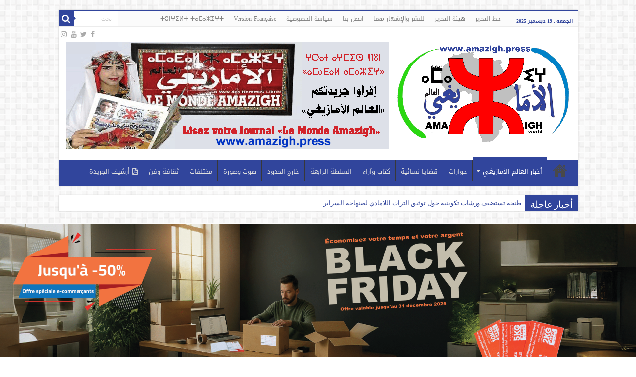

--- FILE ---
content_type: text/html; charset=UTF-8
request_url: https://amadalamazigh.press.ma/ircam-%D9%8A%D8%B3%D8%AA%D8%B6%D9%8A%D9%81-%D8%A7%D9%84%D8%A3%D8%B3%D8%AA%D8%A7%D8%B0-carles-murcia-%D9%85%D9%86-%D8%AC%D8%A7%D9%85%D8%B9%D8%A9-%D8%A8%D8%B1%D8%B4%D9%84%D9%88%D9%86%D8%A9/
body_size: 32629
content:
<!DOCTYPE html>
<html dir="rtl" lang="ar" prefix="og: https://ogp.me/ns#" prefix="og: http://ogp.me/ns#">
<head><meta charset="UTF-8" /><script>if(navigator.userAgent.match(/MSIE|Internet Explorer/i)||navigator.userAgent.match(/Trident\/7\..*?rv:11/i)){var href=document.location.href;if(!href.match(/[?&]nowprocket/)){if(href.indexOf("?")==-1){if(href.indexOf("#")==-1){document.location.href=href+"?nowprocket=1"}else{document.location.href=href.replace("#","?nowprocket=1#")}}else{if(href.indexOf("#")==-1){document.location.href=href+"&nowprocket=1"}else{document.location.href=href.replace("#","&nowprocket=1#")}}}}</script><script>class RocketLazyLoadScripts{constructor(){this.v="1.2.4",this.triggerEvents=["keydown","mousedown","mousemove","touchmove","touchstart","touchend","wheel"],this.userEventHandler=this._triggerListener.bind(this),this.touchStartHandler=this._onTouchStart.bind(this),this.touchMoveHandler=this._onTouchMove.bind(this),this.touchEndHandler=this._onTouchEnd.bind(this),this.clickHandler=this._onClick.bind(this),this.interceptedClicks=[],window.addEventListener("pageshow",t=>{this.persisted=t.persisted}),window.addEventListener("DOMContentLoaded",()=>{this._preconnect3rdParties()}),this.delayedScripts={normal:[],async:[],defer:[]},this.trash=[],this.allJQueries=[]}_addUserInteractionListener(t){if(document.hidden){t._triggerListener();return}this.triggerEvents.forEach(e=>window.addEventListener(e,t.userEventHandler,{passive:!0})),window.addEventListener("touchstart",t.touchStartHandler,{passive:!0}),window.addEventListener("mousedown",t.touchStartHandler),document.addEventListener("visibilitychange",t.userEventHandler)}_removeUserInteractionListener(){this.triggerEvents.forEach(t=>window.removeEventListener(t,this.userEventHandler,{passive:!0})),document.removeEventListener("visibilitychange",this.userEventHandler)}_onTouchStart(t){"HTML"!==t.target.tagName&&(window.addEventListener("touchend",this.touchEndHandler),window.addEventListener("mouseup",this.touchEndHandler),window.addEventListener("touchmove",this.touchMoveHandler,{passive:!0}),window.addEventListener("mousemove",this.touchMoveHandler),t.target.addEventListener("click",this.clickHandler),this._renameDOMAttribute(t.target,"onclick","rocket-onclick"),this._pendingClickStarted())}_onTouchMove(t){window.removeEventListener("touchend",this.touchEndHandler),window.removeEventListener("mouseup",this.touchEndHandler),window.removeEventListener("touchmove",this.touchMoveHandler,{passive:!0}),window.removeEventListener("mousemove",this.touchMoveHandler),t.target.removeEventListener("click",this.clickHandler),this._renameDOMAttribute(t.target,"rocket-onclick","onclick"),this._pendingClickFinished()}_onTouchEnd(){window.removeEventListener("touchend",this.touchEndHandler),window.removeEventListener("mouseup",this.touchEndHandler),window.removeEventListener("touchmove",this.touchMoveHandler,{passive:!0}),window.removeEventListener("mousemove",this.touchMoveHandler)}_onClick(t){t.target.removeEventListener("click",this.clickHandler),this._renameDOMAttribute(t.target,"rocket-onclick","onclick"),this.interceptedClicks.push(t),t.preventDefault(),t.stopPropagation(),t.stopImmediatePropagation(),this._pendingClickFinished()}_replayClicks(){window.removeEventListener("touchstart",this.touchStartHandler,{passive:!0}),window.removeEventListener("mousedown",this.touchStartHandler),this.interceptedClicks.forEach(t=>{t.target.dispatchEvent(new MouseEvent("click",{view:t.view,bubbles:!0,cancelable:!0}))})}_waitForPendingClicks(){return new Promise(t=>{this._isClickPending?this._pendingClickFinished=t:t()})}_pendingClickStarted(){this._isClickPending=!0}_pendingClickFinished(){this._isClickPending=!1}_renameDOMAttribute(t,e,r){t.hasAttribute&&t.hasAttribute(e)&&(event.target.setAttribute(r,event.target.getAttribute(e)),event.target.removeAttribute(e))}_triggerListener(){this._removeUserInteractionListener(this),"loading"===document.readyState?document.addEventListener("DOMContentLoaded",this._loadEverythingNow.bind(this)):this._loadEverythingNow()}_preconnect3rdParties(){let t=[];document.querySelectorAll("script[type=rocketlazyloadscript][data-rocket-src]").forEach(e=>{let r=e.getAttribute("data-rocket-src");if(r&&0!==r.indexOf("data:")){0===r.indexOf("//")&&(r=location.protocol+r);try{let i=new URL(r).origin;i!==location.origin&&t.push({src:i,crossOrigin:e.crossOrigin||"module"===e.getAttribute("data-rocket-type")})}catch(n){}}}),t=[...new Map(t.map(t=>[JSON.stringify(t),t])).values()],this._batchInjectResourceHints(t,"preconnect")}async _loadEverythingNow(){this.lastBreath=Date.now(),this._delayEventListeners(),this._delayJQueryReady(this),this._handleDocumentWrite(),this._registerAllDelayedScripts(),this._preloadAllScripts(),await this._loadScriptsFromList(this.delayedScripts.normal),await this._loadScriptsFromList(this.delayedScripts.defer),await this._loadScriptsFromList(this.delayedScripts.async);try{await this._triggerDOMContentLoaded(),await this._pendingWebpackRequests(this),await this._triggerWindowLoad()}catch(t){console.error(t)}window.dispatchEvent(new Event("rocket-allScriptsLoaded")),this._waitForPendingClicks().then(()=>{this._replayClicks()}),this._emptyTrash()}_registerAllDelayedScripts(){document.querySelectorAll("script[type=rocketlazyloadscript]").forEach(t=>{t.hasAttribute("data-rocket-src")?t.hasAttribute("async")&&!1!==t.async?this.delayedScripts.async.push(t):t.hasAttribute("defer")&&!1!==t.defer||"module"===t.getAttribute("data-rocket-type")?this.delayedScripts.defer.push(t):this.delayedScripts.normal.push(t):this.delayedScripts.normal.push(t)})}async _transformScript(t){if(await this._littleBreath(),!0===t.noModule&&"noModule"in HTMLScriptElement.prototype){t.setAttribute("data-rocket-status","skipped");return}return new Promise(navigator.userAgent.indexOf("Firefox/")>0||""===navigator.vendor?e=>{let r=document.createElement("script");[...t.attributes].forEach(t=>{let e=t.nodeName;"type"!==e&&("data-rocket-type"===e&&(e="type"),"data-rocket-src"===e&&(e="src"),r.setAttribute(e,t.nodeValue))}),t.text&&(r.text=t.text),r.hasAttribute("src")?(r.addEventListener("load",e),r.addEventListener("error",e)):(r.text=t.text,e());try{t.parentNode.replaceChild(r,t)}catch(i){e()}}:e=>{function r(){t.setAttribute("data-rocket-status","failed"),e()}try{let i=t.getAttribute("data-rocket-type"),n=t.getAttribute("data-rocket-src");i?(t.type=i,t.removeAttribute("data-rocket-type")):t.removeAttribute("type"),t.addEventListener("load",function r(){t.setAttribute("data-rocket-status","executed"),e()}),t.addEventListener("error",r),n?(t.removeAttribute("data-rocket-src"),t.src=n):t.src="data:text/javascript;base64,"+window.btoa(unescape(encodeURIComponent(t.text)))}catch(s){r()}})}async _loadScriptsFromList(t){let e=t.shift();return e&&e.isConnected?(await this._transformScript(e),this._loadScriptsFromList(t)):Promise.resolve()}_preloadAllScripts(){this._batchInjectResourceHints([...this.delayedScripts.normal,...this.delayedScripts.defer,...this.delayedScripts.async],"preload")}_batchInjectResourceHints(t,e){var r=document.createDocumentFragment();t.forEach(t=>{let i=t.getAttribute&&t.getAttribute("data-rocket-src")||t.src;if(i){let n=document.createElement("link");n.href=i,n.rel=e,"preconnect"!==e&&(n.as="script"),t.getAttribute&&"module"===t.getAttribute("data-rocket-type")&&(n.crossOrigin=!0),t.crossOrigin&&(n.crossOrigin=t.crossOrigin),t.integrity&&(n.integrity=t.integrity),r.appendChild(n),this.trash.push(n)}}),document.head.appendChild(r)}_delayEventListeners(){let t={};function e(e,r){!function e(r){!t[r]&&(t[r]={originalFunctions:{add:r.addEventListener,remove:r.removeEventListener},eventsToRewrite:[]},r.addEventListener=function(){arguments[0]=i(arguments[0]),t[r].originalFunctions.add.apply(r,arguments)},r.removeEventListener=function(){arguments[0]=i(arguments[0]),t[r].originalFunctions.remove.apply(r,arguments)});function i(e){return t[r].eventsToRewrite.indexOf(e)>=0?"rocket-"+e:e}}(e),t[e].eventsToRewrite.push(r)}function r(t,e){let r=t[e];Object.defineProperty(t,e,{get:()=>r||function(){},set(i){t["rocket"+e]=r=i}})}e(document,"DOMContentLoaded"),e(window,"DOMContentLoaded"),e(window,"load"),e(window,"pageshow"),e(document,"readystatechange"),r(document,"onreadystatechange"),r(window,"onload"),r(window,"onpageshow")}_delayJQueryReady(t){let e;function r(t){return t.split(" ").map(t=>"load"===t||0===t.indexOf("load.")?"rocket-jquery-load":t).join(" ")}function i(i){if(i&&i.fn&&!t.allJQueries.includes(i)){i.fn.ready=i.fn.init.prototype.ready=function(e){return t.domReadyFired?e.bind(document)(i):document.addEventListener("rocket-DOMContentLoaded",()=>e.bind(document)(i)),i([])};let n=i.fn.on;i.fn.on=i.fn.init.prototype.on=function(){return this[0]===window&&("string"==typeof arguments[0]||arguments[0]instanceof String?arguments[0]=r(arguments[0]):"object"==typeof arguments[0]&&Object.keys(arguments[0]).forEach(t=>{let e=arguments[0][t];delete arguments[0][t],arguments[0][r(t)]=e})),n.apply(this,arguments),this},t.allJQueries.push(i)}e=i}i(window.jQuery),Object.defineProperty(window,"jQuery",{get:()=>e,set(t){i(t)}})}async _pendingWebpackRequests(t){let e=document.querySelector("script[data-webpack]");async function r(){return new Promise(t=>{e.addEventListener("load",t),e.addEventListener("error",t)})}e&&(await r(),await t._requestAnimFrame(),await t._pendingWebpackRequests(t))}async _triggerDOMContentLoaded(){this.domReadyFired=!0,await this._littleBreath(),document.dispatchEvent(new Event("rocket-DOMContentLoaded")),await this._littleBreath(),window.dispatchEvent(new Event("rocket-DOMContentLoaded")),await this._littleBreath(),document.dispatchEvent(new Event("rocket-readystatechange")),await this._littleBreath(),document.rocketonreadystatechange&&document.rocketonreadystatechange()}async _triggerWindowLoad(){await this._littleBreath(),window.dispatchEvent(new Event("rocket-load")),await this._littleBreath(),window.rocketonload&&window.rocketonload(),await this._littleBreath(),this.allJQueries.forEach(t=>t(window).trigger("rocket-jquery-load")),await this._littleBreath();let t=new Event("rocket-pageshow");t.persisted=this.persisted,window.dispatchEvent(t),await this._littleBreath(),window.rocketonpageshow&&window.rocketonpageshow({persisted:this.persisted})}_handleDocumentWrite(){let t=new Map;document.write=document.writeln=function(e){let r=document.currentScript;r||console.error("WPRocket unable to document.write this: "+e);let i=document.createRange(),n=r.parentElement,s=t.get(r);void 0===s&&(s=r.nextSibling,t.set(r,s));let a=document.createDocumentFragment();i.setStart(a,0),a.appendChild(i.createContextualFragment(e)),n.insertBefore(a,s)}}async _littleBreath(){Date.now()-this.lastBreath>45&&(await this._requestAnimFrame(),this.lastBreath=Date.now())}async _requestAnimFrame(){return document.hidden?new Promise(t=>setTimeout(t)):new Promise(t=>requestAnimationFrame(t))}_emptyTrash(){this.trash.forEach(t=>t.remove())}static run(){let t=new RocketLazyLoadScripts;t._addUserInteractionListener(t)}}RocketLazyLoadScripts.run();</script>

<link rel="profile" href="http://gmpg.org/xfn/11" />
<link rel="pingback" href="https://amadalamazigh.press.ma/xmlrpc.php" />
<title>IRCAM يستضيف الأستاذ Carles Múrcia من جامعة برشلونة - جريدة العالم الأمازيغي</title>
<meta property="og:title" content="IRCAM يستضيف الأستاذ Carles Múrcia من جامعة برشلونة - جريدة العالم الأمازيغي"/>
<meta property="og:type" content="article"/>
<meta property="og:description" content="في إطار الأنشطة العلمية المفتوحة التي تنظمها مراكز البحث التابعة للمعهد الملكي للثقافة الأمازيغية، ي"/>
<meta property="og:url" content="https://amadalamazigh.press.ma/ircam-%d9%8a%d8%b3%d8%aa%d8%b6%d9%8a%d9%81-%d8%a7%d9%84%d8%a3%d8%b3%d8%aa%d8%a7%d8%b0-carles-murcia-%d9%85%d9%86-%d8%ac%d8%a7%d9%85%d8%b9%d8%a9-%d8%a8%d8%b1%d8%b4%d9%84%d9%88%d9%86%d8%a9/"/>
<meta property="og:site_name" content="جريدة العالم الأمازيغي"/>
<meta property="og:image" content="https://amadalamazigh.press.ma/wp-content/uploads/2024/03/05-MARS-1.jpg" />

		<!-- All in One SEO 4.9.1.1 - aioseo.com -->
	<meta name="description" content="في إطار الأنشطة العلمية المفتوحة التي تنظمها مراكز البحث التابعة للمعهد الملكي للثقافة الأمازيغية، ينظم مركز التهيئة اللغوية لقاءا علميا سيلقي خلاله الأستاذ Carles Múrcia من جامعة برشلونة محاضرة في موضوع &quot; &quot;Que nous apprennent les sources anciennes sur la langue amazighe ? &quot; وذلك يوم الثلاثاء 05 مارس 2024، على الساعة الثالثة زوالا، بقاعة" />
	<meta name="robots" content="max-image-preview:large" />
	<meta name="author" content="رشيدة إمرزيك"/>
	<meta name="google-site-verification" content="jCJpXakEzuA_M3TnXpkM2eyzKm8fLpVADMt0CeRlv2I" />
	<link rel="canonical" href="https://amadalamazigh.press.ma/ircam-%d9%8a%d8%b3%d8%aa%d8%b6%d9%8a%d9%81-%d8%a7%d9%84%d8%a3%d8%b3%d8%aa%d8%a7%d8%b0-carles-murcia-%d9%85%d9%86-%d8%ac%d8%a7%d9%85%d8%b9%d8%a9-%d8%a8%d8%b1%d8%b4%d9%84%d9%88%d9%86%d8%a9/" />
	<meta name="generator" content="All in One SEO (AIOSEO) 4.9.1.1" />
		<meta property="og:locale" content="ar_AR" />
		<meta property="og:site_name" content="جريدة العالم الأمازيغي - صوت الإنسان الحر" />
		<meta property="og:type" content="article" />
		<meta property="og:title" content="IRCAM يستضيف الأستاذ Carles Múrcia من جامعة برشلونة - جريدة العالم الأمازيغي" />
		<meta property="og:description" content="في إطار الأنشطة العلمية المفتوحة التي تنظمها مراكز البحث التابعة للمعهد الملكي للثقافة الأمازيغية، ينظم مركز التهيئة اللغوية لقاءا علميا سيلقي خلاله الأستاذ Carles Múrcia من جامعة برشلونة محاضرة في موضوع &quot; &quot;Que nous apprennent les sources anciennes sur la langue amazighe ? &quot; وذلك يوم الثلاثاء 05 مارس 2024، على الساعة الثالثة زوالا، بقاعة" />
		<meta property="og:url" content="https://amadalamazigh.press.ma/ircam-%d9%8a%d8%b3%d8%aa%d8%b6%d9%8a%d9%81-%d8%a7%d9%84%d8%a3%d8%b3%d8%aa%d8%a7%d8%b0-carles-murcia-%d9%85%d9%86-%d8%ac%d8%a7%d9%85%d8%b9%d8%a9-%d8%a8%d8%b1%d8%b4%d9%84%d9%88%d9%86%d8%a9/" />
		<meta property="og:image" content="https://amadalamazigh.press.ma/wp-content/uploads/2024/03/05-MARS-1.jpg" />
		<meta property="og:image:secure_url" content="https://amadalamazigh.press.ma/wp-content/uploads/2024/03/05-MARS-1.jpg" />
		<meta property="og:image:width" content="3508" />
		<meta property="og:image:height" content="4961" />
		<meta property="article:published_time" content="2024-03-04T09:16:36+00:00" />
		<meta property="article:modified_time" content="2024-10-20T00:35:23+00:00" />
		<meta property="article:publisher" content="https://www.facebook.com/Amadalpresse" />
		<meta name="twitter:card" content="summary_large_image" />
		<meta name="twitter:site" content="@Amadalpresse" />
		<meta name="twitter:title" content="IRCAM يستضيف الأستاذ Carles Múrcia من جامعة برشلونة - جريدة العالم الأمازيغي" />
		<meta name="twitter:description" content="في إطار الأنشطة العلمية المفتوحة التي تنظمها مراكز البحث التابعة للمعهد الملكي للثقافة الأمازيغية، ينظم مركز التهيئة اللغوية لقاءا علميا سيلقي خلاله الأستاذ Carles Múrcia من جامعة برشلونة محاضرة في موضوع &quot; &quot;Que nous apprennent les sources anciennes sur la langue amazighe ? &quot; وذلك يوم الثلاثاء 05 مارس 2024، على الساعة الثالثة زوالا، بقاعة" />
		<meta name="twitter:image" content="https://amadalamazigh.press.ma/wp-content/uploads/2024/03/05-MARS-1.jpg" />
		<meta name="twitter:label1" content="كُتب من قِبل" />
		<meta name="twitter:data1" content="رشيدة إمرزيك" />
		<script type="application/ld+json" class="aioseo-schema">
			{"@context":"https:\/\/schema.org","@graph":[{"@type":"BlogPosting","@id":"https:\/\/amadalamazigh.press.ma\/ircam-%d9%8a%d8%b3%d8%aa%d8%b6%d9%8a%d9%81-%d8%a7%d9%84%d8%a3%d8%b3%d8%aa%d8%a7%d8%b0-carles-murcia-%d9%85%d9%86-%d8%ac%d8%a7%d9%85%d8%b9%d8%a9-%d8%a8%d8%b1%d8%b4%d9%84%d9%88%d9%86%d8%a9\/#blogposting","name":"IRCAM \u064a\u0633\u062a\u0636\u064a\u0641 \u0627\u0644\u0623\u0633\u062a\u0627\u0630 Carles M\u00farcia \u0645\u0646 \u062c\u0627\u0645\u0639\u0629 \u0628\u0631\u0634\u0644\u0648\u0646\u0629 - \u062c\u0631\u064a\u062f\u0629 \u0627\u0644\u0639\u0627\u0644\u0645 \u0627\u0644\u0623\u0645\u0627\u0632\u064a\u063a\u064a","headline":"IRCAM \u064a\u0633\u062a\u0636\u064a\u0641 \u0627\u0644\u0623\u0633\u062a\u0627\u0630 Carles M\u00farcia \u0645\u0646 \u062c\u0627\u0645\u0639\u0629 \u0628\u0631\u0634\u0644\u0648\u0646\u0629","author":{"@id":"https:\/\/amadalamazigh.press.ma\/author\/rachida\/#author"},"publisher":{"@id":"https:\/\/amadalamazigh.press.ma\/#organization"},"image":{"@type":"ImageObject","url":"https:\/\/amadalamazigh.press.ma\/wp-content\/uploads\/2024\/03\/05-MARS-1.jpg","width":3508,"height":4961},"datePublished":"2024-03-04T10:16:36+00:00","dateModified":"2024-10-20T00:35:23+00:00","inLanguage":"ar","mainEntityOfPage":{"@id":"https:\/\/amadalamazigh.press.ma\/ircam-%d9%8a%d8%b3%d8%aa%d8%b6%d9%8a%d9%81-%d8%a7%d9%84%d8%a3%d8%b3%d8%aa%d8%a7%d8%b0-carles-murcia-%d9%85%d9%86-%d8%ac%d8%a7%d9%85%d8%b9%d8%a9-%d8%a8%d8%b1%d8%b4%d9%84%d9%88%d9%86%d8%a9\/#webpage"},"isPartOf":{"@id":"https:\/\/amadalamazigh.press.ma\/ircam-%d9%8a%d8%b3%d8%aa%d8%b6%d9%8a%d9%81-%d8%a7%d9%84%d8%a3%d8%b3%d8%aa%d8%a7%d8%b0-carles-murcia-%d9%85%d9%86-%d8%ac%d8%a7%d9%85%d8%b9%d8%a9-%d8%a8%d8%b1%d8%b4%d9%84%d9%88%d9%86%d8%a9\/#webpage"},"articleSection":"\u0623\u062e\u0628\u0627\u0631 \u0627\u0644\u0639\u0627\u0644\u0645 \u0627\u0644\u0623\u0645\u0627\u0632\u064a\u063a\u064a, \u0623\u062e\u0628\u0627\u0631 \u0627\u0644\u0645\u063a\u0631\u0628"},{"@type":"BreadcrumbList","@id":"https:\/\/amadalamazigh.press.ma\/ircam-%d9%8a%d8%b3%d8%aa%d8%b6%d9%8a%d9%81-%d8%a7%d9%84%d8%a3%d8%b3%d8%aa%d8%a7%d8%b0-carles-murcia-%d9%85%d9%86-%d8%ac%d8%a7%d9%85%d8%b9%d8%a9-%d8%a8%d8%b1%d8%b4%d9%84%d9%88%d9%86%d8%a9\/#breadcrumblist","itemListElement":[{"@type":"ListItem","@id":"https:\/\/amadalamazigh.press.ma#listItem","position":1,"name":"Home","item":"https:\/\/amadalamazigh.press.ma","nextItem":{"@type":"ListItem","@id":"https:\/\/amadalamazigh.press.ma\/category\/%d8%a3%d8%ae%d8%a8%d8%a7%d8%b1-%d8%a7%d9%84%d8%b9%d8%a7%d9%84%d9%85-%d8%a7%d9%84%d8%a3%d9%85%d8%a7%d8%b2%d9%8a%d8%ba%d9%8a\/#listItem","name":"\u0623\u062e\u0628\u0627\u0631 \u0627\u0644\u0639\u0627\u0644\u0645 \u0627\u0644\u0623\u0645\u0627\u0632\u064a\u063a\u064a"}},{"@type":"ListItem","@id":"https:\/\/amadalamazigh.press.ma\/category\/%d8%a3%d8%ae%d8%a8%d8%a7%d8%b1-%d8%a7%d9%84%d8%b9%d8%a7%d9%84%d9%85-%d8%a7%d9%84%d8%a3%d9%85%d8%a7%d8%b2%d9%8a%d8%ba%d9%8a\/#listItem","position":2,"name":"\u0623\u062e\u0628\u0627\u0631 \u0627\u0644\u0639\u0627\u0644\u0645 \u0627\u0644\u0623\u0645\u0627\u0632\u064a\u063a\u064a","item":"https:\/\/amadalamazigh.press.ma\/category\/%d8%a3%d8%ae%d8%a8%d8%a7%d8%b1-%d8%a7%d9%84%d8%b9%d8%a7%d9%84%d9%85-%d8%a7%d9%84%d8%a3%d9%85%d8%a7%d8%b2%d9%8a%d8%ba%d9%8a\/","nextItem":{"@type":"ListItem","@id":"https:\/\/amadalamazigh.press.ma\/category\/%d8%a3%d8%ae%d8%a8%d8%a7%d8%b1-%d8%a7%d9%84%d8%b9%d8%a7%d9%84%d9%85-%d8%a7%d9%84%d8%a3%d9%85%d8%a7%d8%b2%d9%8a%d8%ba%d9%8a\/%d8%a3%d8%ae%d8%a8%d8%a7%d8%b1-%d8%a7%d9%84%d9%85%d8%ba%d8%b1%d8%a8\/#listItem","name":"\u0623\u062e\u0628\u0627\u0631 \u0627\u0644\u0645\u063a\u0631\u0628"},"previousItem":{"@type":"ListItem","@id":"https:\/\/amadalamazigh.press.ma#listItem","name":"Home"}},{"@type":"ListItem","@id":"https:\/\/amadalamazigh.press.ma\/category\/%d8%a3%d8%ae%d8%a8%d8%a7%d8%b1-%d8%a7%d9%84%d8%b9%d8%a7%d9%84%d9%85-%d8%a7%d9%84%d8%a3%d9%85%d8%a7%d8%b2%d9%8a%d8%ba%d9%8a\/%d8%a3%d8%ae%d8%a8%d8%a7%d8%b1-%d8%a7%d9%84%d9%85%d8%ba%d8%b1%d8%a8\/#listItem","position":3,"name":"\u0623\u062e\u0628\u0627\u0631 \u0627\u0644\u0645\u063a\u0631\u0628","item":"https:\/\/amadalamazigh.press.ma\/category\/%d8%a3%d8%ae%d8%a8%d8%a7%d8%b1-%d8%a7%d9%84%d8%b9%d8%a7%d9%84%d9%85-%d8%a7%d9%84%d8%a3%d9%85%d8%a7%d8%b2%d9%8a%d8%ba%d9%8a\/%d8%a3%d8%ae%d8%a8%d8%a7%d8%b1-%d8%a7%d9%84%d9%85%d8%ba%d8%b1%d8%a8\/","nextItem":{"@type":"ListItem","@id":"https:\/\/amadalamazigh.press.ma\/ircam-%d9%8a%d8%b3%d8%aa%d8%b6%d9%8a%d9%81-%d8%a7%d9%84%d8%a3%d8%b3%d8%aa%d8%a7%d8%b0-carles-murcia-%d9%85%d9%86-%d8%ac%d8%a7%d9%85%d8%b9%d8%a9-%d8%a8%d8%b1%d8%b4%d9%84%d9%88%d9%86%d8%a9\/#listItem","name":"IRCAM \u064a\u0633\u062a\u0636\u064a\u0641 \u0627\u0644\u0623\u0633\u062a\u0627\u0630 Carles M\u00farcia \u0645\u0646 \u062c\u0627\u0645\u0639\u0629 \u0628\u0631\u0634\u0644\u0648\u0646\u0629"},"previousItem":{"@type":"ListItem","@id":"https:\/\/amadalamazigh.press.ma\/category\/%d8%a3%d8%ae%d8%a8%d8%a7%d8%b1-%d8%a7%d9%84%d8%b9%d8%a7%d9%84%d9%85-%d8%a7%d9%84%d8%a3%d9%85%d8%a7%d8%b2%d9%8a%d8%ba%d9%8a\/#listItem","name":"\u0623\u062e\u0628\u0627\u0631 \u0627\u0644\u0639\u0627\u0644\u0645 \u0627\u0644\u0623\u0645\u0627\u0632\u064a\u063a\u064a"}},{"@type":"ListItem","@id":"https:\/\/amadalamazigh.press.ma\/ircam-%d9%8a%d8%b3%d8%aa%d8%b6%d9%8a%d9%81-%d8%a7%d9%84%d8%a3%d8%b3%d8%aa%d8%a7%d8%b0-carles-murcia-%d9%85%d9%86-%d8%ac%d8%a7%d9%85%d8%b9%d8%a9-%d8%a8%d8%b1%d8%b4%d9%84%d9%88%d9%86%d8%a9\/#listItem","position":4,"name":"IRCAM \u064a\u0633\u062a\u0636\u064a\u0641 \u0627\u0644\u0623\u0633\u062a\u0627\u0630 Carles M\u00farcia \u0645\u0646 \u062c\u0627\u0645\u0639\u0629 \u0628\u0631\u0634\u0644\u0648\u0646\u0629","previousItem":{"@type":"ListItem","@id":"https:\/\/amadalamazigh.press.ma\/category\/%d8%a3%d8%ae%d8%a8%d8%a7%d8%b1-%d8%a7%d9%84%d8%b9%d8%a7%d9%84%d9%85-%d8%a7%d9%84%d8%a3%d9%85%d8%a7%d8%b2%d9%8a%d8%ba%d9%8a\/%d8%a3%d8%ae%d8%a8%d8%a7%d8%b1-%d8%a7%d9%84%d9%85%d8%ba%d8%b1%d8%a8\/#listItem","name":"\u0623\u062e\u0628\u0627\u0631 \u0627\u0644\u0645\u063a\u0631\u0628"}}]},{"@type":"Organization","@id":"https:\/\/amadalamazigh.press.ma\/#organization","name":"\u062c\u0631\u064a\u062f\u0629 \u0627\u0644\u0639\u0627\u0644\u0645 \u0627\u0644\u0623\u0645\u0627\u0632\u064a\u063a\u064a","description":"\u0635\u0648\u062a \u0627\u0644\u0625\u0646\u0633\u0627\u0646 \u0627\u0644\u062d\u0631","url":"https:\/\/amadalamazigh.press.ma\/","telephone":"+212666964999","logo":{"@type":"ImageObject","url":"https:\/\/amadalamazigh.press.ma\/wp-content\/uploads\/2023\/11\/logo.png","@id":"https:\/\/amadalamazigh.press.ma\/ircam-%d9%8a%d8%b3%d8%aa%d8%b6%d9%8a%d9%81-%d8%a7%d9%84%d8%a3%d8%b3%d8%aa%d8%a7%d8%b0-carles-murcia-%d9%85%d9%86-%d8%ac%d8%a7%d9%85%d8%b9%d8%a9-%d8%a8%d8%b1%d8%b4%d9%84%d9%88%d9%86%d8%a9\/#organizationLogo","width":350,"height":350},"image":{"@id":"https:\/\/amadalamazigh.press.ma\/ircam-%d9%8a%d8%b3%d8%aa%d8%b6%d9%8a%d9%81-%d8%a7%d9%84%d8%a3%d8%b3%d8%aa%d8%a7%d8%b0-carles-murcia-%d9%85%d9%86-%d8%ac%d8%a7%d9%85%d8%b9%d8%a9-%d8%a8%d8%b1%d8%b4%d9%84%d9%88%d9%86%d8%a9\/#organizationLogo"},"sameAs":["https:\/\/www.facebook.com\/Amadalpresse","https:\/\/www.instagram.com\/amadalpresse\/","https:\/\/tiktok.com\/@amadalpresse","https:\/\/www.youtube.com\/channel\/UCu4-Xae9aHrMH2Pu69vtrlA\/videos"]},{"@type":"Person","@id":"https:\/\/amadalamazigh.press.ma\/author\/rachida\/#author","url":"https:\/\/amadalamazigh.press.ma\/author\/rachida\/","name":"\u0631\u0634\u064a\u062f\u0629 \u0625\u0645\u0631\u0632\u064a\u0643","image":{"@type":"ImageObject","@id":"https:\/\/amadalamazigh.press.ma\/ircam-%d9%8a%d8%b3%d8%aa%d8%b6%d9%8a%d9%81-%d8%a7%d9%84%d8%a3%d8%b3%d8%aa%d8%a7%d8%b0-carles-murcia-%d9%85%d9%86-%d8%ac%d8%a7%d9%85%d8%b9%d8%a9-%d8%a8%d8%b1%d8%b4%d9%84%d9%88%d9%86%d8%a9\/#authorImage","url":"https:\/\/secure.gravatar.com\/avatar\/74fd86bdf10ceda305abb3bc6afcb496eb37aada8d48ba65325444bad885b413?s=96&d=mm&r=g","width":96,"height":96,"caption":"\u0631\u0634\u064a\u062f\u0629 \u0625\u0645\u0631\u0632\u064a\u0643"}},{"@type":"WebPage","@id":"https:\/\/amadalamazigh.press.ma\/ircam-%d9%8a%d8%b3%d8%aa%d8%b6%d9%8a%d9%81-%d8%a7%d9%84%d8%a3%d8%b3%d8%aa%d8%a7%d8%b0-carles-murcia-%d9%85%d9%86-%d8%ac%d8%a7%d9%85%d8%b9%d8%a9-%d8%a8%d8%b1%d8%b4%d9%84%d9%88%d9%86%d8%a9\/#webpage","url":"https:\/\/amadalamazigh.press.ma\/ircam-%d9%8a%d8%b3%d8%aa%d8%b6%d9%8a%d9%81-%d8%a7%d9%84%d8%a3%d8%b3%d8%aa%d8%a7%d8%b0-carles-murcia-%d9%85%d9%86-%d8%ac%d8%a7%d9%85%d8%b9%d8%a9-%d8%a8%d8%b1%d8%b4%d9%84%d9%88%d9%86%d8%a9\/","name":"IRCAM \u064a\u0633\u062a\u0636\u064a\u0641 \u0627\u0644\u0623\u0633\u062a\u0627\u0630 Carles M\u00farcia \u0645\u0646 \u062c\u0627\u0645\u0639\u0629 \u0628\u0631\u0634\u0644\u0648\u0646\u0629 - \u062c\u0631\u064a\u062f\u0629 \u0627\u0644\u0639\u0627\u0644\u0645 \u0627\u0644\u0623\u0645\u0627\u0632\u064a\u063a\u064a","description":"\u0641\u064a \u0625\u0637\u0627\u0631 \u0627\u0644\u0623\u0646\u0634\u0637\u0629 \u0627\u0644\u0639\u0644\u0645\u064a\u0629 \u0627\u0644\u0645\u0641\u062a\u0648\u062d\u0629 \u0627\u0644\u062a\u064a \u062a\u0646\u0638\u0645\u0647\u0627 \u0645\u0631\u0627\u0643\u0632 \u0627\u0644\u0628\u062d\u062b \u0627\u0644\u062a\u0627\u0628\u0639\u0629 \u0644\u0644\u0645\u0639\u0647\u062f \u0627\u0644\u0645\u0644\u0643\u064a \u0644\u0644\u062b\u0642\u0627\u0641\u0629 \u0627\u0644\u0623\u0645\u0627\u0632\u064a\u063a\u064a\u0629\u060c \u064a\u0646\u0638\u0645 \u0645\u0631\u0643\u0632 \u0627\u0644\u062a\u0647\u064a\u0626\u0629 \u0627\u0644\u0644\u063a\u0648\u064a\u0629 \u0644\u0642\u0627\u0621\u0627 \u0639\u0644\u0645\u064a\u0627 \u0633\u064a\u0644\u0642\u064a \u062e\u0644\u0627\u0644\u0647 \u0627\u0644\u0623\u0633\u062a\u0627\u0630 Carles M\u00farcia \u0645\u0646 \u062c\u0627\u0645\u0639\u0629 \u0628\u0631\u0634\u0644\u0648\u0646\u0629 \u0645\u062d\u0627\u0636\u0631\u0629 \u0641\u064a \u0645\u0648\u0636\u0648\u0639 \" \"Que nous apprennent les sources anciennes sur la langue amazighe ? \" \u0648\u0630\u0644\u0643 \u064a\u0648\u0645 \u0627\u0644\u062b\u0644\u0627\u062b\u0627\u0621 05 \u0645\u0627\u0631\u0633 2024\u060c \u0639\u0644\u0649 \u0627\u0644\u0633\u0627\u0639\u0629 \u0627\u0644\u062b\u0627\u0644\u062b\u0629 \u0632\u0648\u0627\u0644\u0627\u060c \u0628\u0642\u0627\u0639\u0629","inLanguage":"ar","isPartOf":{"@id":"https:\/\/amadalamazigh.press.ma\/#website"},"breadcrumb":{"@id":"https:\/\/amadalamazigh.press.ma\/ircam-%d9%8a%d8%b3%d8%aa%d8%b6%d9%8a%d9%81-%d8%a7%d9%84%d8%a3%d8%b3%d8%aa%d8%a7%d8%b0-carles-murcia-%d9%85%d9%86-%d8%ac%d8%a7%d9%85%d8%b9%d8%a9-%d8%a8%d8%b1%d8%b4%d9%84%d9%88%d9%86%d8%a9\/#breadcrumblist"},"author":{"@id":"https:\/\/amadalamazigh.press.ma\/author\/rachida\/#author"},"creator":{"@id":"https:\/\/amadalamazigh.press.ma\/author\/rachida\/#author"},"image":{"@type":"ImageObject","url":"https:\/\/amadalamazigh.press.ma\/wp-content\/uploads\/2024\/03\/05-MARS-1.jpg","@id":"https:\/\/amadalamazigh.press.ma\/ircam-%d9%8a%d8%b3%d8%aa%d8%b6%d9%8a%d9%81-%d8%a7%d9%84%d8%a3%d8%b3%d8%aa%d8%a7%d8%b0-carles-murcia-%d9%85%d9%86-%d8%ac%d8%a7%d9%85%d8%b9%d8%a9-%d8%a8%d8%b1%d8%b4%d9%84%d9%88%d9%86%d8%a9\/#mainImage","width":3508,"height":4961},"primaryImageOfPage":{"@id":"https:\/\/amadalamazigh.press.ma\/ircam-%d9%8a%d8%b3%d8%aa%d8%b6%d9%8a%d9%81-%d8%a7%d9%84%d8%a3%d8%b3%d8%aa%d8%a7%d8%b0-carles-murcia-%d9%85%d9%86-%d8%ac%d8%a7%d9%85%d8%b9%d8%a9-%d8%a8%d8%b1%d8%b4%d9%84%d9%88%d9%86%d8%a9\/#mainImage"},"datePublished":"2024-03-04T10:16:36+00:00","dateModified":"2024-10-20T00:35:23+00:00"},{"@type":"WebSite","@id":"https:\/\/amadalamazigh.press.ma\/#website","url":"https:\/\/amadalamazigh.press.ma\/","name":"\u062c\u0631\u064a\u062f\u0629 \u0627\u0644\u0639\u0627\u0644\u0645 \u0627\u0644\u0623\u0645\u0627\u0632\u064a\u063a\u064a","description":"\u0635\u0648\u062a \u0627\u0644\u0625\u0646\u0633\u0627\u0646 \u0627\u0644\u062d\u0631","inLanguage":"ar","publisher":{"@id":"https:\/\/amadalamazigh.press.ma\/#organization"}}]}
		</script>
		<!-- All in One SEO -->

<link rel='dns-prefetch' href='//www.googletagmanager.com' />
<link rel='dns-prefetch' href='//fonts.googleapis.com' />
<link rel="alternate" type="application/rss+xml" title="جريدة العالم الأمازيغي &laquo; الخلاصة" href="https://amadalamazigh.press.ma/feed/" />
<link rel="alternate" type="application/rss+xml" title="جريدة العالم الأمازيغي &laquo; خلاصة التعليقات" href="https://amadalamazigh.press.ma/comments/feed/" />
<link rel="alternate" type="application/rss+xml" title="جريدة العالم الأمازيغي &laquo; IRCAM يستضيف الأستاذ Carles Múrcia من جامعة برشلونة خلاصة التعليقات" href="https://amadalamazigh.press.ma/ircam-%d9%8a%d8%b3%d8%aa%d8%b6%d9%8a%d9%81-%d8%a7%d9%84%d8%a3%d8%b3%d8%aa%d8%a7%d8%b0-carles-murcia-%d9%85%d9%86-%d8%ac%d8%a7%d9%85%d8%b9%d8%a9-%d8%a8%d8%b1%d8%b4%d9%84%d9%88%d9%86%d8%a9/feed/" />
<link rel="alternate" title="oEmbed (JSON)" type="application/json+oembed" href="https://amadalamazigh.press.ma/wp-json/oembed/1.0/embed?url=https%3A%2F%2Famadalamazigh.press.ma%2Fircam-%25d9%258a%25d8%25b3%25d8%25aa%25d8%25b6%25d9%258a%25d9%2581-%25d8%25a7%25d9%2584%25d8%25a3%25d8%25b3%25d8%25aa%25d8%25a7%25d8%25b0-carles-murcia-%25d9%2585%25d9%2586-%25d8%25ac%25d8%25a7%25d9%2585%25d8%25b9%25d8%25a9-%25d8%25a8%25d8%25b1%25d8%25b4%25d9%2584%25d9%2588%25d9%2586%25d8%25a9%2F" />
<link rel="alternate" title="oEmbed (XML)" type="text/xml+oembed" href="https://amadalamazigh.press.ma/wp-json/oembed/1.0/embed?url=https%3A%2F%2Famadalamazigh.press.ma%2Fircam-%25d9%258a%25d8%25b3%25d8%25aa%25d8%25b6%25d9%258a%25d9%2581-%25d8%25a7%25d9%2584%25d8%25a3%25d8%25b3%25d8%25aa%25d8%25a7%25d8%25b0-carles-murcia-%25d9%2585%25d9%2586-%25d8%25ac%25d8%25a7%25d9%2585%25d8%25b9%25d8%25a9-%25d8%25a8%25d8%25b1%25d8%25b4%25d9%2584%25d9%2588%25d9%2586%25d8%25a9%2F&#038;format=xml" />
		<!-- This site uses the Google Analytics by MonsterInsights plugin v9.11.0 - Using Analytics tracking - https://www.monsterinsights.com/ -->
							<script type="rocketlazyloadscript" data-rocket-src="//www.googletagmanager.com/gtag/js?id=G-VR37GCVZH2"  data-cfasync="false" data-wpfc-render="false" data-rocket-type="text/javascript" async></script>
			<script type="rocketlazyloadscript" data-cfasync="false" data-wpfc-render="false" data-rocket-type="text/javascript">
				var mi_version = '9.11.0';
				var mi_track_user = true;
				var mi_no_track_reason = '';
								var MonsterInsightsDefaultLocations = {"page_location":"https:\/\/amadalamazigh.press.ma\/ircam-%D9%8A%D8%B3%D8%AA%D8%B6%D9%8A%D9%81-%D8%A7%D9%84%D8%A3%D8%B3%D8%AA%D8%A7%D8%B0-carles-murcia-%D9%85%D9%86-%D8%AC%D8%A7%D9%85%D8%B9%D8%A9-%D8%A8%D8%B1%D8%B4%D9%84%D9%88%D9%86%D8%A9\/"};
								if ( typeof MonsterInsightsPrivacyGuardFilter === 'function' ) {
					var MonsterInsightsLocations = (typeof MonsterInsightsExcludeQuery === 'object') ? MonsterInsightsPrivacyGuardFilter( MonsterInsightsExcludeQuery ) : MonsterInsightsPrivacyGuardFilter( MonsterInsightsDefaultLocations );
				} else {
					var MonsterInsightsLocations = (typeof MonsterInsightsExcludeQuery === 'object') ? MonsterInsightsExcludeQuery : MonsterInsightsDefaultLocations;
				}

								var disableStrs = [
										'ga-disable-G-VR37GCVZH2',
									];

				/* Function to detect opted out users */
				function __gtagTrackerIsOptedOut() {
					for (var index = 0; index < disableStrs.length; index++) {
						if (document.cookie.indexOf(disableStrs[index] + '=true') > -1) {
							return true;
						}
					}

					return false;
				}

				/* Disable tracking if the opt-out cookie exists. */
				if (__gtagTrackerIsOptedOut()) {
					for (var index = 0; index < disableStrs.length; index++) {
						window[disableStrs[index]] = true;
					}
				}

				/* Opt-out function */
				function __gtagTrackerOptout() {
					for (var index = 0; index < disableStrs.length; index++) {
						document.cookie = disableStrs[index] + '=true; expires=Thu, 31 Dec 2099 23:59:59 UTC; path=/';
						window[disableStrs[index]] = true;
					}
				}

				if ('undefined' === typeof gaOptout) {
					function gaOptout() {
						__gtagTrackerOptout();
					}
				}
								window.dataLayer = window.dataLayer || [];

				window.MonsterInsightsDualTracker = {
					helpers: {},
					trackers: {},
				};
				if (mi_track_user) {
					function __gtagDataLayer() {
						dataLayer.push(arguments);
					}

					function __gtagTracker(type, name, parameters) {
						if (!parameters) {
							parameters = {};
						}

						if (parameters.send_to) {
							__gtagDataLayer.apply(null, arguments);
							return;
						}

						if (type === 'event') {
														parameters.send_to = monsterinsights_frontend.v4_id;
							var hookName = name;
							if (typeof parameters['event_category'] !== 'undefined') {
								hookName = parameters['event_category'] + ':' + name;
							}

							if (typeof MonsterInsightsDualTracker.trackers[hookName] !== 'undefined') {
								MonsterInsightsDualTracker.trackers[hookName](parameters);
							} else {
								__gtagDataLayer('event', name, parameters);
							}
							
						} else {
							__gtagDataLayer.apply(null, arguments);
						}
					}

					__gtagTracker('js', new Date());
					__gtagTracker('set', {
						'developer_id.dZGIzZG': true,
											});
					if ( MonsterInsightsLocations.page_location ) {
						__gtagTracker('set', MonsterInsightsLocations);
					}
										__gtagTracker('config', 'G-VR37GCVZH2', {"forceSSL":"true","anonymize_ip":"true","link_attribution":"true"} );
										window.gtag = __gtagTracker;										(function () {
						/* https://developers.google.com/analytics/devguides/collection/analyticsjs/ */
						/* ga and __gaTracker compatibility shim. */
						var noopfn = function () {
							return null;
						};
						var newtracker = function () {
							return new Tracker();
						};
						var Tracker = function () {
							return null;
						};
						var p = Tracker.prototype;
						p.get = noopfn;
						p.set = noopfn;
						p.send = function () {
							var args = Array.prototype.slice.call(arguments);
							args.unshift('send');
							__gaTracker.apply(null, args);
						};
						var __gaTracker = function () {
							var len = arguments.length;
							if (len === 0) {
								return;
							}
							var f = arguments[len - 1];
							if (typeof f !== 'object' || f === null || typeof f.hitCallback !== 'function') {
								if ('send' === arguments[0]) {
									var hitConverted, hitObject = false, action;
									if ('event' === arguments[1]) {
										if ('undefined' !== typeof arguments[3]) {
											hitObject = {
												'eventAction': arguments[3],
												'eventCategory': arguments[2],
												'eventLabel': arguments[4],
												'value': arguments[5] ? arguments[5] : 1,
											}
										}
									}
									if ('pageview' === arguments[1]) {
										if ('undefined' !== typeof arguments[2]) {
											hitObject = {
												'eventAction': 'page_view',
												'page_path': arguments[2],
											}
										}
									}
									if (typeof arguments[2] === 'object') {
										hitObject = arguments[2];
									}
									if (typeof arguments[5] === 'object') {
										Object.assign(hitObject, arguments[5]);
									}
									if ('undefined' !== typeof arguments[1].hitType) {
										hitObject = arguments[1];
										if ('pageview' === hitObject.hitType) {
											hitObject.eventAction = 'page_view';
										}
									}
									if (hitObject) {
										action = 'timing' === arguments[1].hitType ? 'timing_complete' : hitObject.eventAction;
										hitConverted = mapArgs(hitObject);
										__gtagTracker('event', action, hitConverted);
									}
								}
								return;
							}

							function mapArgs(args) {
								var arg, hit = {};
								var gaMap = {
									'eventCategory': 'event_category',
									'eventAction': 'event_action',
									'eventLabel': 'event_label',
									'eventValue': 'event_value',
									'nonInteraction': 'non_interaction',
									'timingCategory': 'event_category',
									'timingVar': 'name',
									'timingValue': 'value',
									'timingLabel': 'event_label',
									'page': 'page_path',
									'location': 'page_location',
									'title': 'page_title',
									'referrer' : 'page_referrer',
								};
								for (arg in args) {
																		if (!(!args.hasOwnProperty(arg) || !gaMap.hasOwnProperty(arg))) {
										hit[gaMap[arg]] = args[arg];
									} else {
										hit[arg] = args[arg];
									}
								}
								return hit;
							}

							try {
								f.hitCallback();
							} catch (ex) {
							}
						};
						__gaTracker.create = newtracker;
						__gaTracker.getByName = newtracker;
						__gaTracker.getAll = function () {
							return [];
						};
						__gaTracker.remove = noopfn;
						__gaTracker.loaded = true;
						window['__gaTracker'] = __gaTracker;
					})();
									} else {
										console.log("");
					(function () {
						function __gtagTracker() {
							return null;
						}

						window['__gtagTracker'] = __gtagTracker;
						window['gtag'] = __gtagTracker;
					})();
									}
			</script>
							<!-- / Google Analytics by MonsterInsights -->
		<style id='wp-img-auto-sizes-contain-inline-css' type='text/css'>
img:is([sizes=auto i],[sizes^="auto," i]){contain-intrinsic-size:3000px 1500px}
/*# sourceURL=wp-img-auto-sizes-contain-inline-css */
</style>
<style id='wp-emoji-styles-inline-css' type='text/css'>

	img.wp-smiley, img.emoji {
		display: inline !important;
		border: none !important;
		box-shadow: none !important;
		height: 1em !important;
		width: 1em !important;
		margin: 0 0.07em !important;
		vertical-align: -0.1em !important;
		background: none !important;
		padding: 0 !important;
	}
/*# sourceURL=wp-emoji-styles-inline-css */
</style>
<style id='wp-block-library-inline-css' type='text/css'>
:root{--wp-block-synced-color:#7a00df;--wp-block-synced-color--rgb:122,0,223;--wp-bound-block-color:var(--wp-block-synced-color);--wp-editor-canvas-background:#ddd;--wp-admin-theme-color:#007cba;--wp-admin-theme-color--rgb:0,124,186;--wp-admin-theme-color-darker-10:#006ba1;--wp-admin-theme-color-darker-10--rgb:0,107,160.5;--wp-admin-theme-color-darker-20:#005a87;--wp-admin-theme-color-darker-20--rgb:0,90,135;--wp-admin-border-width-focus:2px}@media (min-resolution:192dpi){:root{--wp-admin-border-width-focus:1.5px}}.wp-element-button{cursor:pointer}:root .has-very-light-gray-background-color{background-color:#eee}:root .has-very-dark-gray-background-color{background-color:#313131}:root .has-very-light-gray-color{color:#eee}:root .has-very-dark-gray-color{color:#313131}:root .has-vivid-green-cyan-to-vivid-cyan-blue-gradient-background{background:linear-gradient(135deg,#00d084,#0693e3)}:root .has-purple-crush-gradient-background{background:linear-gradient(135deg,#34e2e4,#4721fb 50%,#ab1dfe)}:root .has-hazy-dawn-gradient-background{background:linear-gradient(135deg,#faaca8,#dad0ec)}:root .has-subdued-olive-gradient-background{background:linear-gradient(135deg,#fafae1,#67a671)}:root .has-atomic-cream-gradient-background{background:linear-gradient(135deg,#fdd79a,#004a59)}:root .has-nightshade-gradient-background{background:linear-gradient(135deg,#330968,#31cdcf)}:root .has-midnight-gradient-background{background:linear-gradient(135deg,#020381,#2874fc)}:root{--wp--preset--font-size--normal:16px;--wp--preset--font-size--huge:42px}.has-regular-font-size{font-size:1em}.has-larger-font-size{font-size:2.625em}.has-normal-font-size{font-size:var(--wp--preset--font-size--normal)}.has-huge-font-size{font-size:var(--wp--preset--font-size--huge)}.has-text-align-center{text-align:center}.has-text-align-left{text-align:left}.has-text-align-right{text-align:right}.has-fit-text{white-space:nowrap!important}#end-resizable-editor-section{display:none}.aligncenter{clear:both}.items-justified-left{justify-content:flex-start}.items-justified-center{justify-content:center}.items-justified-right{justify-content:flex-end}.items-justified-space-between{justify-content:space-between}.screen-reader-text{border:0;clip-path:inset(50%);height:1px;margin:-1px;overflow:hidden;padding:0;position:absolute;width:1px;word-wrap:normal!important}.screen-reader-text:focus{background-color:#ddd;clip-path:none;color:#444;display:block;font-size:1em;height:auto;left:5px;line-height:normal;padding:15px 23px 14px;text-decoration:none;top:5px;width:auto;z-index:100000}html :where(.has-border-color){border-style:solid}html :where([style*=border-top-color]){border-top-style:solid}html :where([style*=border-right-color]){border-right-style:solid}html :where([style*=border-bottom-color]){border-bottom-style:solid}html :where([style*=border-left-color]){border-left-style:solid}html :where([style*=border-width]){border-style:solid}html :where([style*=border-top-width]){border-top-style:solid}html :where([style*=border-right-width]){border-right-style:solid}html :where([style*=border-bottom-width]){border-bottom-style:solid}html :where([style*=border-left-width]){border-left-style:solid}html :where(img[class*=wp-image-]){height:auto;max-width:100%}:where(figure){margin:0 0 1em}html :where(.is-position-sticky){--wp-admin--admin-bar--position-offset:var(--wp-admin--admin-bar--height,0px)}@media screen and (max-width:600px){html :where(.is-position-sticky){--wp-admin--admin-bar--position-offset:0px}}

/*# sourceURL=wp-block-library-inline-css */
</style><style id='global-styles-inline-css' type='text/css'>
:root{--wp--preset--aspect-ratio--square: 1;--wp--preset--aspect-ratio--4-3: 4/3;--wp--preset--aspect-ratio--3-4: 3/4;--wp--preset--aspect-ratio--3-2: 3/2;--wp--preset--aspect-ratio--2-3: 2/3;--wp--preset--aspect-ratio--16-9: 16/9;--wp--preset--aspect-ratio--9-16: 9/16;--wp--preset--color--black: #000000;--wp--preset--color--cyan-bluish-gray: #abb8c3;--wp--preset--color--white: #ffffff;--wp--preset--color--pale-pink: #f78da7;--wp--preset--color--vivid-red: #cf2e2e;--wp--preset--color--luminous-vivid-orange: #ff6900;--wp--preset--color--luminous-vivid-amber: #fcb900;--wp--preset--color--light-green-cyan: #7bdcb5;--wp--preset--color--vivid-green-cyan: #00d084;--wp--preset--color--pale-cyan-blue: #8ed1fc;--wp--preset--color--vivid-cyan-blue: #0693e3;--wp--preset--color--vivid-purple: #9b51e0;--wp--preset--gradient--vivid-cyan-blue-to-vivid-purple: linear-gradient(135deg,rgb(6,147,227) 0%,rgb(155,81,224) 100%);--wp--preset--gradient--light-green-cyan-to-vivid-green-cyan: linear-gradient(135deg,rgb(122,220,180) 0%,rgb(0,208,130) 100%);--wp--preset--gradient--luminous-vivid-amber-to-luminous-vivid-orange: linear-gradient(135deg,rgb(252,185,0) 0%,rgb(255,105,0) 100%);--wp--preset--gradient--luminous-vivid-orange-to-vivid-red: linear-gradient(135deg,rgb(255,105,0) 0%,rgb(207,46,46) 100%);--wp--preset--gradient--very-light-gray-to-cyan-bluish-gray: linear-gradient(135deg,rgb(238,238,238) 0%,rgb(169,184,195) 100%);--wp--preset--gradient--cool-to-warm-spectrum: linear-gradient(135deg,rgb(74,234,220) 0%,rgb(151,120,209) 20%,rgb(207,42,186) 40%,rgb(238,44,130) 60%,rgb(251,105,98) 80%,rgb(254,248,76) 100%);--wp--preset--gradient--blush-light-purple: linear-gradient(135deg,rgb(255,206,236) 0%,rgb(152,150,240) 100%);--wp--preset--gradient--blush-bordeaux: linear-gradient(135deg,rgb(254,205,165) 0%,rgb(254,45,45) 50%,rgb(107,0,62) 100%);--wp--preset--gradient--luminous-dusk: linear-gradient(135deg,rgb(255,203,112) 0%,rgb(199,81,192) 50%,rgb(65,88,208) 100%);--wp--preset--gradient--pale-ocean: linear-gradient(135deg,rgb(255,245,203) 0%,rgb(182,227,212) 50%,rgb(51,167,181) 100%);--wp--preset--gradient--electric-grass: linear-gradient(135deg,rgb(202,248,128) 0%,rgb(113,206,126) 100%);--wp--preset--gradient--midnight: linear-gradient(135deg,rgb(2,3,129) 0%,rgb(40,116,252) 100%);--wp--preset--font-size--small: 13px;--wp--preset--font-size--medium: 20px;--wp--preset--font-size--large: 36px;--wp--preset--font-size--x-large: 42px;--wp--preset--spacing--20: 0.44rem;--wp--preset--spacing--30: 0.67rem;--wp--preset--spacing--40: 1rem;--wp--preset--spacing--50: 1.5rem;--wp--preset--spacing--60: 2.25rem;--wp--preset--spacing--70: 3.38rem;--wp--preset--spacing--80: 5.06rem;--wp--preset--shadow--natural: 6px 6px 9px rgba(0, 0, 0, 0.2);--wp--preset--shadow--deep: 12px 12px 50px rgba(0, 0, 0, 0.4);--wp--preset--shadow--sharp: 6px 6px 0px rgba(0, 0, 0, 0.2);--wp--preset--shadow--outlined: 6px 6px 0px -3px rgb(255, 255, 255), 6px 6px rgb(0, 0, 0);--wp--preset--shadow--crisp: 6px 6px 0px rgb(0, 0, 0);}:where(.is-layout-flex){gap: 0.5em;}:where(.is-layout-grid){gap: 0.5em;}body .is-layout-flex{display: flex;}.is-layout-flex{flex-wrap: wrap;align-items: center;}.is-layout-flex > :is(*, div){margin: 0;}body .is-layout-grid{display: grid;}.is-layout-grid > :is(*, div){margin: 0;}:where(.wp-block-columns.is-layout-flex){gap: 2em;}:where(.wp-block-columns.is-layout-grid){gap: 2em;}:where(.wp-block-post-template.is-layout-flex){gap: 1.25em;}:where(.wp-block-post-template.is-layout-grid){gap: 1.25em;}.has-black-color{color: var(--wp--preset--color--black) !important;}.has-cyan-bluish-gray-color{color: var(--wp--preset--color--cyan-bluish-gray) !important;}.has-white-color{color: var(--wp--preset--color--white) !important;}.has-pale-pink-color{color: var(--wp--preset--color--pale-pink) !important;}.has-vivid-red-color{color: var(--wp--preset--color--vivid-red) !important;}.has-luminous-vivid-orange-color{color: var(--wp--preset--color--luminous-vivid-orange) !important;}.has-luminous-vivid-amber-color{color: var(--wp--preset--color--luminous-vivid-amber) !important;}.has-light-green-cyan-color{color: var(--wp--preset--color--light-green-cyan) !important;}.has-vivid-green-cyan-color{color: var(--wp--preset--color--vivid-green-cyan) !important;}.has-pale-cyan-blue-color{color: var(--wp--preset--color--pale-cyan-blue) !important;}.has-vivid-cyan-blue-color{color: var(--wp--preset--color--vivid-cyan-blue) !important;}.has-vivid-purple-color{color: var(--wp--preset--color--vivid-purple) !important;}.has-black-background-color{background-color: var(--wp--preset--color--black) !important;}.has-cyan-bluish-gray-background-color{background-color: var(--wp--preset--color--cyan-bluish-gray) !important;}.has-white-background-color{background-color: var(--wp--preset--color--white) !important;}.has-pale-pink-background-color{background-color: var(--wp--preset--color--pale-pink) !important;}.has-vivid-red-background-color{background-color: var(--wp--preset--color--vivid-red) !important;}.has-luminous-vivid-orange-background-color{background-color: var(--wp--preset--color--luminous-vivid-orange) !important;}.has-luminous-vivid-amber-background-color{background-color: var(--wp--preset--color--luminous-vivid-amber) !important;}.has-light-green-cyan-background-color{background-color: var(--wp--preset--color--light-green-cyan) !important;}.has-vivid-green-cyan-background-color{background-color: var(--wp--preset--color--vivid-green-cyan) !important;}.has-pale-cyan-blue-background-color{background-color: var(--wp--preset--color--pale-cyan-blue) !important;}.has-vivid-cyan-blue-background-color{background-color: var(--wp--preset--color--vivid-cyan-blue) !important;}.has-vivid-purple-background-color{background-color: var(--wp--preset--color--vivid-purple) !important;}.has-black-border-color{border-color: var(--wp--preset--color--black) !important;}.has-cyan-bluish-gray-border-color{border-color: var(--wp--preset--color--cyan-bluish-gray) !important;}.has-white-border-color{border-color: var(--wp--preset--color--white) !important;}.has-pale-pink-border-color{border-color: var(--wp--preset--color--pale-pink) !important;}.has-vivid-red-border-color{border-color: var(--wp--preset--color--vivid-red) !important;}.has-luminous-vivid-orange-border-color{border-color: var(--wp--preset--color--luminous-vivid-orange) !important;}.has-luminous-vivid-amber-border-color{border-color: var(--wp--preset--color--luminous-vivid-amber) !important;}.has-light-green-cyan-border-color{border-color: var(--wp--preset--color--light-green-cyan) !important;}.has-vivid-green-cyan-border-color{border-color: var(--wp--preset--color--vivid-green-cyan) !important;}.has-pale-cyan-blue-border-color{border-color: var(--wp--preset--color--pale-cyan-blue) !important;}.has-vivid-cyan-blue-border-color{border-color: var(--wp--preset--color--vivid-cyan-blue) !important;}.has-vivid-purple-border-color{border-color: var(--wp--preset--color--vivid-purple) !important;}.has-vivid-cyan-blue-to-vivid-purple-gradient-background{background: var(--wp--preset--gradient--vivid-cyan-blue-to-vivid-purple) !important;}.has-light-green-cyan-to-vivid-green-cyan-gradient-background{background: var(--wp--preset--gradient--light-green-cyan-to-vivid-green-cyan) !important;}.has-luminous-vivid-amber-to-luminous-vivid-orange-gradient-background{background: var(--wp--preset--gradient--luminous-vivid-amber-to-luminous-vivid-orange) !important;}.has-luminous-vivid-orange-to-vivid-red-gradient-background{background: var(--wp--preset--gradient--luminous-vivid-orange-to-vivid-red) !important;}.has-very-light-gray-to-cyan-bluish-gray-gradient-background{background: var(--wp--preset--gradient--very-light-gray-to-cyan-bluish-gray) !important;}.has-cool-to-warm-spectrum-gradient-background{background: var(--wp--preset--gradient--cool-to-warm-spectrum) !important;}.has-blush-light-purple-gradient-background{background: var(--wp--preset--gradient--blush-light-purple) !important;}.has-blush-bordeaux-gradient-background{background: var(--wp--preset--gradient--blush-bordeaux) !important;}.has-luminous-dusk-gradient-background{background: var(--wp--preset--gradient--luminous-dusk) !important;}.has-pale-ocean-gradient-background{background: var(--wp--preset--gradient--pale-ocean) !important;}.has-electric-grass-gradient-background{background: var(--wp--preset--gradient--electric-grass) !important;}.has-midnight-gradient-background{background: var(--wp--preset--gradient--midnight) !important;}.has-small-font-size{font-size: var(--wp--preset--font-size--small) !important;}.has-medium-font-size{font-size: var(--wp--preset--font-size--medium) !important;}.has-large-font-size{font-size: var(--wp--preset--font-size--large) !important;}.has-x-large-font-size{font-size: var(--wp--preset--font-size--x-large) !important;}
/*# sourceURL=global-styles-inline-css */
</style>

<style id='classic-theme-styles-inline-css' type='text/css'>
/*! This file is auto-generated */
.wp-block-button__link{color:#fff;background-color:#32373c;border-radius:9999px;box-shadow:none;text-decoration:none;padding:calc(.667em + 2px) calc(1.333em + 2px);font-size:1.125em}.wp-block-file__button{background:#32373c;color:#fff;text-decoration:none}
/*# sourceURL=/wp-includes/css/classic-themes.min.css */
</style>
<link data-minify="1" rel='stylesheet' id='contact-form-7-css' href='https://amadalamazigh.press.ma/wp-content/cache/min/1/wp-content/plugins/contact-form-7/includes/css/styles.css?ver=1764077579' type='text/css' media='all' />
<link data-minify="1" rel='stylesheet' id='contact-form-7-rtl-css' href='https://amadalamazigh.press.ma/wp-content/cache/min/1/wp-content/plugins/contact-form-7/includes/css/styles-rtl.css?ver=1764077579' type='text/css' media='all' />
<link rel='stylesheet' id='gn-frontend-gnfollow-style-css' href='https://amadalamazigh.press.ma/wp-content/plugins/gn-publisher/assets/css/gn-frontend-gnfollow.min.css' type='text/css' media='all' />
<link data-minify="1" rel='stylesheet' id='tie-style-css' href='https://amadalamazigh.press.ma/wp-content/cache/background-css/amadalamazigh.press.ma/wp-content/cache/min/1/wp-content/themes/Yarbas/style.css?ver=1764077580&wpr_t=1766154189' type='text/css' media='all' />
<link data-minify="1" rel='stylesheet' id='tie-ilightbox-skin-css' href='https://amadalamazigh.press.ma/wp-content/cache/background-css/amadalamazigh.press.ma/wp-content/cache/min/1/wp-content/themes/Yarbas/css/ilightbox/dark-skin/skin.css?ver=1764077580&wpr_t=1766154189' type='text/css' media='all' />
<link rel='stylesheet' id='droidarabickufi-css' href='https://fonts.googleapis.com/earlyaccess/droidarabickufi' type='text/css' media='all' />
<link rel='stylesheet' id='droidarabicnaskh-css' href='https://fonts.googleapis.com/earlyaccess/droidarabicnaskh' type='text/css' media='all' />
<style id='rocket-lazyload-inline-css' type='text/css'>
.rll-youtube-player{position:relative;padding-bottom:56.23%;height:0;overflow:hidden;max-width:100%;}.rll-youtube-player:focus-within{outline: 2px solid currentColor;outline-offset: 5px;}.rll-youtube-player iframe{position:absolute;top:0;left:0;width:100%;height:100%;z-index:100;background:0 0}.rll-youtube-player img{bottom:0;display:block;left:0;margin:auto;max-width:100%;width:100%;position:absolute;right:0;top:0;border:none;height:auto;-webkit-transition:.4s all;-moz-transition:.4s all;transition:.4s all}.rll-youtube-player img:hover{-webkit-filter:brightness(75%)}.rll-youtube-player .play{height:100%;width:100%;left:0;top:0;position:absolute;background:var(--wpr-bg-654e840b-84a2-45f6-a870-0392769bd9e7) no-repeat center;background-color: transparent !important;cursor:pointer;border:none;}
/*# sourceURL=rocket-lazyload-inline-css */
</style>
<script type="rocketlazyloadscript" data-rocket-type="text/javascript" data-rocket-src="https://amadalamazigh.press.ma/wp-content/plugins/google-analytics-for-wordpress/assets/js/frontend-gtag.min.js" id="monsterinsights-frontend-script-js" async="async" data-wp-strategy="async"></script>
<script data-cfasync="false" data-wpfc-render="false" type="text/javascript" id='monsterinsights-frontend-script-js-extra'>/* <![CDATA[ */
var monsterinsights_frontend = {"js_events_tracking":"true","download_extensions":"doc,pdf,ppt,zip,xls,docx,pptx,xlsx","inbound_paths":"[{\"path\":\"\\\/go\\\/\",\"label\":\"affiliate\"},{\"path\":\"\\\/recommend\\\/\",\"label\":\"affiliate\"}]","home_url":"https:\/\/amadalamazigh.press.ma","hash_tracking":"false","v4_id":"G-VR37GCVZH2"};/* ]]> */
</script>
<script type="rocketlazyloadscript" data-rocket-type="text/javascript" data-rocket-src="https://amadalamazigh.press.ma/wp-includes/js/jquery/jquery.min.js" id="jquery-core-js" defer></script>
<script type="rocketlazyloadscript" data-rocket-type="text/javascript" data-rocket-src="https://amadalamazigh.press.ma/wp-includes/js/jquery/jquery-migrate.min.js" id="jquery-migrate-js" defer></script>

<!-- Google tag (gtag.js) snippet added by Site Kit -->
<!-- Google Analytics snippet added by Site Kit -->
<script type="rocketlazyloadscript" data-rocket-type="text/javascript" data-rocket-src="https://www.googletagmanager.com/gtag/js?id=GT-MR5394R" id="google_gtagjs-js" async></script>
<script type="rocketlazyloadscript" data-rocket-type="text/javascript" id="google_gtagjs-js-after">
/* <![CDATA[ */
window.dataLayer = window.dataLayer || [];function gtag(){dataLayer.push(arguments);}
gtag("set","linker",{"domains":["amadalamazigh.press.ma"]});
gtag("js", new Date());
gtag("set", "developer_id.dZTNiMT", true);
gtag("config", "GT-MR5394R");
 window._googlesitekit = window._googlesitekit || {}; window._googlesitekit.throttledEvents = []; window._googlesitekit.gtagEvent = (name, data) => { var key = JSON.stringify( { name, data } ); if ( !! window._googlesitekit.throttledEvents[ key ] ) { return; } window._googlesitekit.throttledEvents[ key ] = true; setTimeout( () => { delete window._googlesitekit.throttledEvents[ key ]; }, 5 ); gtag( "event", name, { ...data, event_source: "site-kit" } ); }; 
//# sourceURL=google_gtagjs-js-after
/* ]]> */
</script>
<link rel="https://api.w.org/" href="https://amadalamazigh.press.ma/wp-json/" /><link rel="alternate" title="JSON" type="application/json" href="https://amadalamazigh.press.ma/wp-json/wp/v2/posts/81679" /><link rel="EditURI" type="application/rsd+xml" title="RSD" href="https://amadalamazigh.press.ma/xmlrpc.php?rsd" />
<link data-minify="1" rel="stylesheet" href="https://amadalamazigh.press.ma/wp-content/cache/min/1/wp-content/themes/Yarbas/rtl.css?ver=1764077580" type="text/css" media="screen" /><meta name="generator" content="WordPress 6.9" />
<link rel='shortlink' href='https://amadalamazigh.press.ma/?p=81679' />
<meta name="generator" content="Site Kit by Google 1.168.0" /><!-- Analytics by WP Statistics - https://wp-statistics.com -->
<link rel="shortcut icon" href="https://www.amadalamazigh.press.ma/wp-content/uploads/2015/11/aza0.png" title="Favicon" />
<!--[if IE]>
<script type="text/javascript">jQuery(document).ready(function (){ jQuery(".menu-item").has("ul").children("a").attr("aria-haspopup", "true");});</script>
<![endif]-->
<!--[if lt IE 9]>
<script src="https://amadalamazigh.press.ma/wp-content/themes/Yarbas/js/html5.js"></script>
<script src="https://amadalamazigh.press.ma/wp-content/themes/Yarbas/js/selectivizr-min.js"></script>
<![endif]-->
<!--[if IE 9]>
<link rel="stylesheet" type="text/css" media="all" href="https://amadalamazigh.press.ma/wp-content/themes/Yarbas/css/ie9.css" />
<![endif]-->
<!--[if IE 8]>
<link rel="stylesheet" type="text/css" media="all" href="https://amadalamazigh.press.ma/wp-content/themes/Yarbas/css/ie8.css" />
<![endif]-->
<!--[if IE 7]>
<link rel="stylesheet" type="text/css" media="all" href="https://amadalamazigh.press.ma/wp-content/themes/Yarbas/css/ie7.css" />
<![endif]-->


<meta name="viewport" content="width=device-width, initial-scale=1.0" />



<style type="text/css" media="screen">

body{
	font-family: 'droid arabic kufi';
}

.top-nav, .top-nav ul li a {
	font-family: 'droid arabic kufi';
}

#main-nav, #main-nav ul li a{
	font-family: 'droid arabic kufi';
}

.page-title{
	font-family: 'droid arabic kufi';
}

.post-title{
	font-family: 'droid arabic naskh';
	color :#31459C;
	font-size : 18px;
}

h2.post-box-title, h2.post-box-title a{
	font-family: 'droid arabic kufi';
	font-size : 14px;
}

body.single .entry, body.page .entry{
	font-family: 'droid arabic kufi';
}

blockquote p{
	font-family: 'droid arabic kufi';
	color :#000000;
	font-size : 13px;
	font-weight: bold;
	font-style: normal;
}

.widget-top h4, .widget-top h4 a{
	font-family: 'droid arabic kufi';
	font-size : 15px;
	font-weight: bolder;
}

.footer-widget-top h4, .footer-widget-top h4 a{
	font-family: 'droid arabic kufi';
}

.ei-title h2, .slider-caption h2 a, .content .slider-caption h2 a, .slider-caption h2, .content .slider-caption h2, .content .ei-title h2{
	font-family: 'droid arabic kufi';
	font-size : 17px;
}

.cat-box-title h2, .cat-box-title h2 a, .block-head h3, #respond h3, #comments-title, h2.review-box-header, .woocommerce-tabs .entry-content h2, .woocommerce .related.products h2, .entry .woocommerce h2, .woocommerce-billing-fields h3, .woocommerce-shipping-fields h3, #order_review_heading, #bbpress-forums fieldset.bbp-form legend, #buddypress .item-body h4, #buddypress #item-body h4{
	font-family: 'droid arabic kufi';
	color :#31459C;
	font-style: normal;
}

::-webkit-scrollbar {
	width: 8px;
	height:8px;
}

#main-nav,
.cat-box-content,
#sidebar .widget-container,
.post-listing,
#commentform {
	border-bottom-color: #31459C;
}

.search-block .search-button,
#topcontrol,
#main-nav ul li.current-menu-item a,
#main-nav ul li.current-menu-item a:hover,
#main-nav ul li.current_page_parent a,
#main-nav ul li.current_page_parent a:hover,
#main-nav ul li.current-menu-parent a,
#main-nav ul li.current-menu-parent a:hover,
#main-nav ul li.current-page-ancestor a,
#main-nav ul li.current-page-ancestor a:hover,
.pagination span.current,
.share-post span.share-text,
.flex-control-paging li a.flex-active,
.ei-slider-thumbs li.ei-slider-element,
.review-percentage .review-item span span,
.review-final-score,
.button,
a.button,
a.more-link,
#main-content input[type="submit"],
.form-submit #submit,
#login-form .login-button,
.widget-feedburner .feedburner-subscribe,
input[type="submit"],
#buddypress button,
#buddypress a.button,
#buddypress input[type=submit],
#buddypress input[type=reset],
#buddypress ul.button-nav li a,
#buddypress div.generic-button a,
#buddypress .comment-reply-link,
#buddypress div.item-list-tabs ul li a span,
#buddypress div.item-list-tabs ul li.selected a,
#buddypress div.item-list-tabs ul li.current a,
#buddypress #members-directory-form div.item-list-tabs ul li.selected span,
#members-list-options a.selected,
#groups-list-options a.selected,
body.dark-skin #buddypress div.item-list-tabs ul li a span,
body.dark-skin #buddypress div.item-list-tabs ul li.selected a,
body.dark-skin #buddypress div.item-list-tabs ul li.current a,
body.dark-skin #members-list-options a.selected,
body.dark-skin #groups-list-options a.selected,
.search-block-large .search-button,
#featured-posts .flex-next:hover,
#featured-posts .flex-prev:hover,
a.tie-cart span.shooping-count,
.woocommerce span.onsale,
.woocommerce-page span.onsale ,
.woocommerce .widget_price_filter .ui-slider .ui-slider-handle,
.woocommerce-page .widget_price_filter .ui-slider .ui-slider-handle,
#check-also-close,
a.post-slideshow-next,
a.post-slideshow-prev,
.widget_price_filter .ui-slider .ui-slider-handle,
.quantity .minus:hover,
.quantity .plus:hover,
.mejs-container .mejs-controls .mejs-time-rail .mejs-time-current,
#reading-position-indicator  {
	background-color:#31459C;
}

::-webkit-scrollbar-thumb{
	background-color:#31459C !important;
}

#theme-footer,
#theme-header,
.top-nav ul li.current-menu-item:before,
#main-nav .menu-sub-content ,
#main-nav ul ul,
#check-also-box {
	border-top-color: #31459C;
}

.search-block:after {
	border-right-color:#31459C;
}

body.rtl .search-block:after {
	border-left-color:#31459C;
}

#main-nav ul > li.menu-item-has-children:hover > a:after,
#main-nav ul > li.mega-menu:hover > a:after {
	border-color:transparent transparent #31459C;
}

.widget.timeline-posts li a:hover,
.widget.timeline-posts li a:hover span.tie-date {
	color: #31459C;
}

.widget.timeline-posts li a:hover span.tie-date:before {
	background: #31459C;
	border-color: #31459C;
}

#order_review,
#order_review_heading {
	border-color: #31459C;
}


body{
					}
	
a {
	color: #31459C;
}
		
#main-nav ul li a:hover, #main-nav ul li:hover > a, #main-nav ul :hover > a , #main-nav  ul ul li:hover > a, #main-nav  ul ul :hover > a {
	color: #030303;
}
		
.today-date  {
	color: #31459C;
}
		
#theme-footer a {
	color: #fffcff;
}
		
#theme-footer a:hover {
	color: #31459C;
}
		#main-nav {
	background: #31459C;
	box-shadow: inset -1px -5px 0px -1px #31459C;
}

#main-nav ul ul, #main-nav ul li.mega-menu .mega-menu-block { background-color:#31459C !important;}

#main-nav ul li {
	border-color: #31459C;
}

#main-nav ul ul li, #main-nav ul ul li:first-child {
	border-top-color: #31459C;
}

#main-nav ul li .mega-menu-block ul.sub-menu {
	border-bottom-color: #31459C;
}

#main-nav ul li a {
	border-left-color: #31459C;
}

#main-nav ul ul li, #main-nav ul ul li:first-child {
	border-bottom-color: #31459C;
}

.breaking-news span.breaking-news-title {background: #31459C;}

</style>

		<script type="rocketlazyloadscript" data-rocket-type="text/javascript">window.addEventListener('DOMContentLoaded', function() {
			/* <![CDATA[ */
				var sf_position = '0';
				var sf_templates = "<a href=\"{search_url_escaped}\">\u0639\u0631\u0636 \u0643\u0644 \u0627\u0644\u0646\u062a\u0627\u0626\u062c<\/a>";
				var sf_input = '.search-live';
				jQuery(document).ready(function(){
					jQuery(sf_input).ajaxyLiveSearch({"expand":false,"searchUrl":"https:\/\/amadalamazigh.press.ma\/?s=%s","text":"Search","delay":500,"iwidth":180,"width":315,"ajaxUrl":"https:\/\/amadalamazigh.press.ma\/wp-admin\/admin-ajax.php","rtl":0});
					jQuery(".live-search_ajaxy-selective-input").keyup(function() {
						var width = jQuery(this).val().length * 8;
						if(width < 50) {
							width = 50;
						}
						jQuery(this).width(width);
					});
					jQuery(".live-search_ajaxy-selective-search").click(function() {
						jQuery(this).find(".live-search_ajaxy-selective-input").focus();
					});
					jQuery(".live-search_ajaxy-selective-close").click(function() {
						jQuery(this).parent().remove();
					});
				});
			/* ]]> */
		});</script>
		<noscript><style id="rocket-lazyload-nojs-css">.rll-youtube-player, [data-lazy-src]{display:none !important;}</style></noscript><style id="wpr-lazyload-bg"></style><style id="wpr-lazyload-bg-exclusion"></style>
<noscript>
<style id="wpr-lazyload-bg-nostyle">:root{--wpr-bg-cda17b61-c86c-4a64-858a-9a00aebcca75: url('../../../../../../../../../../themes/Yarbas/images/patterns/body-bg7.png');}:root{--wpr-bg-af7a28c6-e025-438f-9fb8-b30568967621: url('../../../../../../../../../../themes/Yarbas/images/code-bg.png');}:root{--wpr-bg-7154dbab-96db-4565-8fdd-c7e7bb2f785c: url('../../../../../../../../../../../../../themes/Yarbas/css/ilightbox/dark-skin/preloader.gif');}:root{--wpr-bg-f30d5ff9-2983-424f-9ea3-02752ef0c5ee: url('../../../../../../../../../../../../../themes/Yarbas/css/ilightbox/dark-skin/caption-bg.png');}:root{--wpr-bg-5db77284-580b-4745-a099-2a9fc19db6ef: url('../../../../../../../../../../../../../themes/Yarbas/css/ilightbox/dark-skin/caption-bg.png');}:root{--wpr-bg-47725600-806e-47fd-b5b6-7d19967dfbcf: url('../../../../../../../../../../../../../themes/Yarbas/css/ilightbox/dark-skin/alert.png');}:root{--wpr-bg-319c71ff-9979-4437-a2a3-679520dad8de: url('../../../../../../../../../../../../../themes/Yarbas/css/ilightbox/dark-skin/buttons.png');}:root{--wpr-bg-d4219446-3ef8-41e2-86ec-b90f1f6dce21: url('../../../../../../../../../../../../../themes/Yarbas/css/ilightbox/dark-skin/thumb-overlay-play.png');}:root{--wpr-bg-e281fcea-0f90-448c-a46b-28d71d7f9902: url('../../../../../../../../../../../../../themes/Yarbas/css/ilightbox/dark-skin/arrow-next-vertical-icon-64.png');}:root{--wpr-bg-ab556cb8-54e9-49d9-9d6e-692b7da7a918: url('../../../../../../../../../../../../../themes/Yarbas/css/ilightbox/dark-skin/fullscreen-icon-ie.png');}:root{--wpr-bg-45a4766e-74d8-4c8d-80b6-af192b9c3868: url('../../../../../../../../../../../../../themes/Yarbas/css/ilightbox/dark-skin/x-mark-icon-ie.png');}:root{--wpr-bg-d0633e9d-333e-48b5-8deb-aa3bd5dba971: url('../../../../../../../../../../../../../themes/Yarbas/css/ilightbox/dark-skin/arrow-next-icon-ie.png');}:root{--wpr-bg-57971157-ee53-44d7-a957-8b1ee1423d45: url('../../../../../../../../../../../../../themes/Yarbas/css/ilightbox/dark-skin/arrow-prev-icon-ie.png');}:root{--wpr-bg-8a42d397-138f-432a-9034-92490303c288: url('../../../../../../../../../../../../../themes/Yarbas/css/ilightbox/dark-skin/play-icon-ie.png');}:root{--wpr-bg-32eff7db-ca1e-4503-b31d-53d6242f610b: url('../../../../../../../../../../../../../themes/Yarbas/css/ilightbox/dark-skin/pause-icon-ie.png');}:root{--wpr-bg-f856c0e4-0027-4f1b-8383-8c4a31c74dc6: url('../../../../../../../../../../../../../themes/Yarbas/css/ilightbox/dark-skin/arrow-prev-vertical-icon-64.png');}:root{--wpr-bg-993d8861-9e5b-42ff-88c4-6eca09d91d26: url('../../../../../../../../../../../../../themes/Yarbas/css/ilightbox/dark-skin/arrow-next-icon-64.png');}:root{--wpr-bg-128633de-8d78-46c5-a65c-faf34ad2b583: url('../../../../../../../../../../../../../themes/Yarbas/css/ilightbox/dark-skin/arrow-prev-icon-64.png');}:root{--wpr-bg-654e840b-84a2-45f6-a870-0392769bd9e7: url('https://amadalamazigh.press.ma/wp-content/plugins/wp-rocket/assets/img/youtube.png');}</style>
</noscript>
<script type="application/javascript">const rocket_pairs = [{"selector":"body","style":":root{--wpr-bg-cda17b61-c86c-4a64-858a-9a00aebcca75: url('..\/..\/..\/..\/..\/..\/..\/..\/..\/..\/themes\/Yarbas\/images\/patterns\/body-bg7.png');}","hash":"cda17b61-c86c-4a64-858a-9a00aebcca75"},{"selector":"pre,code","style":":root{--wpr-bg-af7a28c6-e025-438f-9fb8-b30568967621: url('..\/..\/..\/..\/..\/..\/..\/..\/..\/..\/themes\/Yarbas\/images\/code-bg.png');}","hash":"af7a28c6-e025-438f-9fb8-b30568967621"},{"selector":".ilightbox-loader.dark div","style":":root{--wpr-bg-7154dbab-96db-4565-8fdd-c7e7bb2f785c: url('..\/..\/..\/..\/..\/..\/..\/..\/..\/..\/..\/..\/..\/themes\/Yarbas\/css\/ilightbox\/dark-skin\/preloader.gif');}","hash":"7154dbab-96db-4565-8fdd-c7e7bb2f785c"},{"selector":".ilightbox-holder.dark .ilightbox-container .ilightbox-caption","style":":root{--wpr-bg-f30d5ff9-2983-424f-9ea3-02752ef0c5ee: url('..\/..\/..\/..\/..\/..\/..\/..\/..\/..\/..\/..\/..\/themes\/Yarbas\/css\/ilightbox\/dark-skin\/caption-bg.png');}","hash":"f30d5ff9-2983-424f-9ea3-02752ef0c5ee"},{"selector":".ilightbox-holder.dark .ilightbox-container .ilightbox-social","style":":root{--wpr-bg-5db77284-580b-4745-a099-2a9fc19db6ef: url('..\/..\/..\/..\/..\/..\/..\/..\/..\/..\/..\/..\/..\/themes\/Yarbas\/css\/ilightbox\/dark-skin\/caption-bg.png');}","hash":"5db77284-580b-4745-a099-2a9fc19db6ef"},{"selector":".ilightbox-holder.dark .ilightbox-alert","style":":root{--wpr-bg-47725600-806e-47fd-b5b6-7d19967dfbcf: url('..\/..\/..\/..\/..\/..\/..\/..\/..\/..\/..\/..\/..\/themes\/Yarbas\/css\/ilightbox\/dark-skin\/alert.png');}","hash":"47725600-806e-47fd-b5b6-7d19967dfbcf"},{"selector":".ilightbox-toolbar.dark a","style":":root{--wpr-bg-319c71ff-9979-4437-a2a3-679520dad8de: url('..\/..\/..\/..\/..\/..\/..\/..\/..\/..\/..\/..\/..\/themes\/Yarbas\/css\/ilightbox\/dark-skin\/buttons.png');}","hash":"319c71ff-9979-4437-a2a3-679520dad8de"},{"selector":".ilightbox-thumbnails.dark .ilightbox-thumbnails-grid .ilightbox-thumbnail .ilightbox-thumbnail-video","style":":root{--wpr-bg-d4219446-3ef8-41e2-86ec-b90f1f6dce21: url('..\/..\/..\/..\/..\/..\/..\/..\/..\/..\/..\/..\/..\/themes\/Yarbas\/css\/ilightbox\/dark-skin\/thumb-overlay-play.png');}","hash":"d4219446-3ef8-41e2-86ec-b90f1f6dce21"},{"selector":".ilightbox-button.dark","style":":root{--wpr-bg-e281fcea-0f90-448c-a46b-28d71d7f9902: url('..\/..\/..\/..\/..\/..\/..\/..\/..\/..\/..\/..\/..\/themes\/Yarbas\/css\/ilightbox\/dark-skin\/arrow-next-vertical-icon-64.png');}","hash":"e281fcea-0f90-448c-a46b-28d71d7f9902"},{"selector":".isMobile .ilightbox-toolbar.dark a.ilightbox-fullscreen","style":":root{--wpr-bg-ab556cb8-54e9-49d9-9d6e-692b7da7a918: url('..\/..\/..\/..\/..\/..\/..\/..\/..\/..\/..\/..\/..\/themes\/Yarbas\/css\/ilightbox\/dark-skin\/fullscreen-icon-ie.png');}","hash":"ab556cb8-54e9-49d9-9d6e-692b7da7a918"},{"selector":".isMobile .ilightbox-toolbar.dark a.ilightbox-close","style":":root{--wpr-bg-45a4766e-74d8-4c8d-80b6-af192b9c3868: url('..\/..\/..\/..\/..\/..\/..\/..\/..\/..\/..\/..\/..\/themes\/Yarbas\/css\/ilightbox\/dark-skin\/x-mark-icon-ie.png');}","hash":"45a4766e-74d8-4c8d-80b6-af192b9c3868"},{"selector":".isMobile .ilightbox-toolbar.dark a.ilightbox-next-button","style":":root{--wpr-bg-d0633e9d-333e-48b5-8deb-aa3bd5dba971: url('..\/..\/..\/..\/..\/..\/..\/..\/..\/..\/..\/..\/..\/themes\/Yarbas\/css\/ilightbox\/dark-skin\/arrow-next-icon-ie.png');}","hash":"d0633e9d-333e-48b5-8deb-aa3bd5dba971"},{"selector":".isMobile .ilightbox-toolbar.dark a.ilightbox-prev-button","style":":root{--wpr-bg-57971157-ee53-44d7-a957-8b1ee1423d45: url('..\/..\/..\/..\/..\/..\/..\/..\/..\/..\/..\/..\/..\/themes\/Yarbas\/css\/ilightbox\/dark-skin\/arrow-prev-icon-ie.png');}","hash":"57971157-ee53-44d7-a957-8b1ee1423d45"},{"selector":".isMobile .ilightbox-toolbar.dark a.ilightbox-play","style":":root{--wpr-bg-8a42d397-138f-432a-9034-92490303c288: url('..\/..\/..\/..\/..\/..\/..\/..\/..\/..\/..\/..\/..\/themes\/Yarbas\/css\/ilightbox\/dark-skin\/play-icon-ie.png');}","hash":"8a42d397-138f-432a-9034-92490303c288"},{"selector":".isMobile .ilightbox-toolbar.dark a.ilightbox-pause","style":":root{--wpr-bg-32eff7db-ca1e-4503-b31d-53d6242f610b: url('..\/..\/..\/..\/..\/..\/..\/..\/..\/..\/..\/..\/..\/themes\/Yarbas\/css\/ilightbox\/dark-skin\/pause-icon-ie.png');}","hash":"32eff7db-ca1e-4503-b31d-53d6242f610b"},{"selector":".ilightbox-button.ilightbox-prev-button.dark","style":":root{--wpr-bg-f856c0e4-0027-4f1b-8383-8c4a31c74dc6: url('..\/..\/..\/..\/..\/..\/..\/..\/..\/..\/..\/..\/..\/themes\/Yarbas\/css\/ilightbox\/dark-skin\/arrow-prev-vertical-icon-64.png');}","hash":"f856c0e4-0027-4f1b-8383-8c4a31c74dc6"},{"selector":".ilightbox-button.dark.horizontal","style":":root{--wpr-bg-993d8861-9e5b-42ff-88c4-6eca09d91d26: url('..\/..\/..\/..\/..\/..\/..\/..\/..\/..\/..\/..\/..\/themes\/Yarbas\/css\/ilightbox\/dark-skin\/arrow-next-icon-64.png');}","hash":"993d8861-9e5b-42ff-88c4-6eca09d91d26"},{"selector":".ilightbox-button.ilightbox-prev-button.dark.horizontal","style":":root{--wpr-bg-128633de-8d78-46c5-a65c-faf34ad2b583: url('..\/..\/..\/..\/..\/..\/..\/..\/..\/..\/..\/..\/..\/themes\/Yarbas\/css\/ilightbox\/dark-skin\/arrow-prev-icon-64.png');}","hash":"128633de-8d78-46c5-a65c-faf34ad2b583"},{"selector":".rll-youtube-player .play","style":":root{--wpr-bg-654e840b-84a2-45f6-a870-0392769bd9e7: url('https:\/\/amadalamazigh.press.ma\/wp-content\/plugins\/wp-rocket\/assets\/img\/youtube.png');}","hash":"654e840b-84a2-45f6-a870-0392769bd9e7"}]; const rocket_excluded_pairs = [];</script></head>
<body id="top" class="rtl wp-singular post-template-default single single-post postid-81679 single-format-standard wp-theme-Yarbas lazy-enabled">

<div class="wrapper-outer">

	<div class="background-cover"></div>

	<aside id="slide-out">

			<div class="search-mobile">
			<form method="get" id="searchform-mobile" action="https://amadalamazigh.press.ma/">
				<button class="search-button" type="submit" value="بحث"><i class="fa fa-search"></i></button>
				<input type="text" id="s-mobile" name="s" title="بحث" value="بحث" onfocus="if (this.value == 'بحث') {this.value = '';}" onblur="if (this.value == '') {this.value = 'بحث';}"  />
			</form>
		</div><!-- .search-mobile /-->
	
			<div class="social-icons">
		<a class="ttip-none" title="Facebook" href="https://www.facebook.com/Amadalpresse" target="_blank"><i class="fa fa-facebook"></i></a><a class="ttip-none" title="Twitter" href="https://twitter.com/Amadalpresse" target="_blank"><i class="fa fa-twitter"></i></a><a class="ttip-none" title="Youtube" href="https://www.youtube.com/@Amazighpresse" target="_blank"><i class="fa fa-youtube"></i></a><a class="ttip-none" title="instagram" href="https://www.instagram.com/amadalpresse/" target="_blank"><i class="fa fa-instagram"></i></a>
			</div>

	
		<div id="mobile-menu" ></div>
	</aside><!-- #slide-out /-->

		<div id="wrapper" class="boxed">
		<div class="inner-wrapper">

		<header id="theme-header" class="theme-header">
						<div id="top-nav" class="top-nav">
				<div class="container">

							<span class="today-date">الجمعة , 19 ديسمبر  2025</span>
				<div class="top-menu"><ul id="menu-haut" class="menu"><li id="menu-item-3070" class="menu-item menu-item-type-post_type menu-item-object-page menu-item-3070"><a href="https://amadalamazigh.press.ma/%d8%ae%d8%b7-%d8%a7%d9%84%d8%aa%d8%ad%d8%b1%d9%8a%d8%b1/">خط التحرير</a></li>
<li id="menu-item-3071" class="menu-item menu-item-type-post_type menu-item-object-page menu-item-3071"><a href="https://amadalamazigh.press.ma/%d9%87%d9%8a%d8%a6%d8%a9-%d8%a7%d9%84%d8%aa%d8%ad%d8%b1%d9%8a%d8%b1/">هيئة التحرير</a></li>
<li id="menu-item-3069" class="menu-item menu-item-type-post_type menu-item-object-page menu-item-3069"><a href="https://amadalamazigh.press.ma/%d9%84%d9%84%d9%86%d8%b4%d8%b1-%d9%88%d8%a7%d9%84%d8%a5%d8%b4%d9%87%d8%a7%d8%b1-%d9%85%d8%b9%d9%86%d8%a7/">للنشر والإشهار معنا</a></li>
<li id="menu-item-3072" class="menu-item menu-item-type-post_type menu-item-object-page menu-item-3072"><a href="https://amadalamazigh.press.ma/%d8%a7%d8%aa%d8%b5%d9%84-%d8%a8%d9%86%d8%a7/">اتصل بنا</a></li>
<li id="menu-item-47721" class="menu-item menu-item-type-post_type menu-item-object-page menu-item-privacy-policy menu-item-47721"><a rel="privacy-policy" href="https://amadalamazigh.press.ma/%d8%b3%d9%8a%d8%a7%d8%b3%d8%a9-%d8%a7%d9%84%d8%ae%d8%b5%d9%88%d8%b5%d9%8a%d8%a9/">سياسة الخصوصية</a></li>
<li id="menu-item-5070" class="menu-item menu-item-type-custom menu-item-object-custom menu-item-5070"><a href="https://amadalamazigh.press.ma/fr">Version Française</a></li>
<li id="menu-item-55898" class="menu-item menu-item-type-custom menu-item-object-custom menu-item-55898"><a href="https://www.amadalamazigh.press.ma/tamazight">ⵜⵓⵏⵖⵉⵍⵜ ⵜⴰⵎⴰⵣⵉⵖⵜ</a></li>
</ul></div>
						<div class="search-block">
						<form method="get" id="searchform-header" action="https://amadalamazigh.press.ma/">
							<button class="search-button" type="submit" value="بحث"><i class="fa fa-search"></i></button>
							<input class="search-live" type="text" id="s-header" name="s" title="بحث" value="بحث" onfocus="if (this.value == 'بحث') {this.value = '';}" onblur="if (this.value == '') {this.value = 'بحث';}"  />
						</form>
					</div><!-- .search-block /-->
			<div class="social-icons">
		<a class="ttip-none" title="Facebook" href="https://www.facebook.com/Amadalpresse" target="_blank"><i class="fa fa-facebook"></i></a><a class="ttip-none" title="Twitter" href="https://twitter.com/Amadalpresse" target="_blank"><i class="fa fa-twitter"></i></a><a class="ttip-none" title="Youtube" href="https://www.youtube.com/@Amazighpresse" target="_blank"><i class="fa fa-youtube"></i></a><a class="ttip-none" title="instagram" href="https://www.instagram.com/amadalpresse/" target="_blank"><i class="fa fa-instagram"></i></a>
			</div>

	
	
				</div><!-- .container /-->
			</div><!-- .top-menu /-->
			
		<div class="header-content">

					<a id="slide-out-open" class="slide-out-open" href="#"><span></span></a>
		
			<div class="logo">
			<h2>								<a title="جريدة العالم الأمازيغي" href="https://amadalamazigh.press.ma/">
					<img width="350" height="228" src="data:image/svg+xml,%3Csvg%20xmlns='http://www.w3.org/2000/svg'%20viewBox='0%200%20350%20228'%3E%3C/svg%3E" alt="جريدة العالم الأمازيغي"  data-lazy-src="https://amadalamazigh.press.ma/wp-content/uploads/2022/09/amadal_logo_fin.png" /><noscript><img width="350" height="228" src="https://amadalamazigh.press.ma/wp-content/uploads/2022/09/amadal_logo_fin.png" alt="جريدة العالم الأمازيغي"  /></noscript><strong>جريدة العالم الأمازيغي صوت الإنسان الحر</strong>
				</a>
			</h2>			</div><!-- .logo /-->
			<div class="e3lan e3lan-top">
			<a href="" title="" >
				<img width="650" height="216" src="data:image/svg+xml,%3Csvg%20xmlns='http://www.w3.org/2000/svg'%20viewBox='0%200%20650%20216'%3E%3C/svg%3E" alt="" data-lazy-src="https://amadalamazigh.press.ma/wp-content/uploads/2025/09/lisez-1-1.png" /><noscript><img width="650" height="216" src="https://amadalamazigh.press.ma/wp-content/uploads/2025/09/lisez-1-1.png" alt="" /></noscript>
			</a>
				</div>			<div class="clear"></div>

		</div>
													<nav id="main-nav" class="fixed-enabled">
				<div class="container">

				
					<div class="main-menu"><ul id="menu-menu-principale" class="menu"><li id="menu-item-53243" class="menu-item menu-item-type-post_type menu-item-object-page menu-item-home menu-item-53243"><a href="https://amadalamazigh.press.ma/">الرئيسية</a></li>
<li id="menu-item-3066" class="menu-item menu-item-type-taxonomy menu-item-object-category current-post-ancestor current-menu-parent current-post-parent menu-item-has-children menu-item-3066"><a href="https://amadalamazigh.press.ma/category/%d8%a3%d8%ae%d8%a8%d8%a7%d8%b1-%d8%a7%d9%84%d8%b9%d8%a7%d9%84%d9%85-%d8%a7%d9%84%d8%a3%d9%85%d8%a7%d8%b2%d9%8a%d8%ba%d9%8a/">أخبار العالم الأمازيغي</a>
<ul class="sub-menu menu-sub-content">
	<li id="menu-item-3015" class="menu-item menu-item-type-taxonomy menu-item-object-category current-post-ancestor current-menu-parent current-post-parent menu-item-3015"><a href="https://amadalamazigh.press.ma/category/%d8%a3%d8%ae%d8%a8%d8%a7%d8%b1-%d8%a7%d9%84%d8%b9%d8%a7%d9%84%d9%85-%d8%a7%d9%84%d8%a3%d9%85%d8%a7%d8%b2%d9%8a%d8%ba%d9%8a/%d8%a3%d8%ae%d8%a8%d8%a7%d8%b1-%d8%a7%d9%84%d9%85%d8%ba%d8%b1%d8%a8/">أخبار المغرب</a></li>
	<li id="menu-item-3014" class="menu-item menu-item-type-taxonomy menu-item-object-category menu-item-3014"><a href="https://amadalamazigh.press.ma/category/%d8%a3%d8%ae%d8%a8%d8%a7%d8%b1-%d8%a7%d9%84%d8%b9%d8%a7%d9%84%d9%85-%d8%a7%d9%84%d8%a3%d9%85%d8%a7%d8%b2%d9%8a%d8%ba%d9%8a/%d8%a3%d8%ae%d8%a8%d8%a7%d8%b1-%d8%a7%d9%84%d8%ac%d8%b2%d8%a7%d8%a6%d8%b1/">أخبار الجزائر</a></li>
	<li id="menu-item-3016" class="menu-item menu-item-type-taxonomy menu-item-object-category menu-item-3016"><a href="https://amadalamazigh.press.ma/category/%d8%a3%d8%ae%d8%a8%d8%a7%d8%b1-%d8%a7%d9%84%d8%b9%d8%a7%d9%84%d9%85-%d8%a7%d9%84%d8%a3%d9%85%d8%a7%d8%b2%d9%8a%d8%ba%d9%8a/%d8%a3%d8%ae%d8%a8%d8%a7%d8%b1-%d8%aa%d9%88%d9%86%d8%b3/">أخبار تونس</a></li>
	<li id="menu-item-3018" class="menu-item menu-item-type-taxonomy menu-item-object-category menu-item-3018"><a href="https://amadalamazigh.press.ma/category/%d8%a3%d8%ae%d8%a8%d8%a7%d8%b1-%d8%a7%d9%84%d8%b9%d8%a7%d9%84%d9%85-%d8%a7%d9%84%d8%a3%d9%85%d8%a7%d8%b2%d9%8a%d8%ba%d9%8a/%d8%a3%d8%ae%d8%a8%d8%a7%d8%b1-%d9%84%d9%8a%d8%a8%d9%8a%d8%a7/">أخبار ليبيا</a></li>
	<li id="menu-item-3020" class="menu-item menu-item-type-taxonomy menu-item-object-category menu-item-3020"><a href="https://amadalamazigh.press.ma/category/%d8%a3%d8%ae%d8%a8%d8%a7%d8%b1-%d8%a7%d9%84%d8%b9%d8%a7%d9%84%d9%85-%d8%a7%d9%84%d8%a3%d9%85%d8%a7%d8%b2%d9%8a%d8%ba%d9%8a/%d8%a3%d8%ae%d8%a8%d8%a7%d8%b1-%d8%a7%d9%84%d8%b7%d9%88%d8%a7%d8%b1%d9%82/">أخبار الطوارق</a></li>
	<li id="menu-item-3017" class="menu-item menu-item-type-taxonomy menu-item-object-category menu-item-3017"><a href="https://amadalamazigh.press.ma/category/%d8%a3%d8%ae%d8%a8%d8%a7%d8%b1-%d8%a7%d9%84%d8%b9%d8%a7%d9%84%d9%85-%d8%a7%d9%84%d8%a3%d9%85%d8%a7%d8%b2%d9%8a%d8%ba%d9%8a/%d8%a3%d8%ae%d8%a8%d8%a7%d8%b1-%d8%ac%d8%b2%d8%b1-%d8%a7%d9%84%d9%83%d9%86%d8%a7%d8%b1%d9%8a/">أخبار جزر الكناري</a></li>
</ul>
</li>
<li id="menu-item-3061" class="menu-item menu-item-type-taxonomy menu-item-object-category menu-item-3061"><a href="https://amadalamazigh.press.ma/category/%d8%ad%d9%88%d8%a7%d8%b1%d8%a7%d8%aa/">حوارات</a></li>
<li id="menu-item-3067" class="menu-item menu-item-type-taxonomy menu-item-object-category menu-item-3067"><a href="https://amadalamazigh.press.ma/category/%d9%82%d8%b6%d8%a7%d9%8a%d8%a7-%d9%86%d8%b3%d8%a7%d8%a6%d9%8a%d8%a9/">قضايا نسائية</a></li>
<li id="menu-item-3064" class="menu-item menu-item-type-taxonomy menu-item-object-category menu-item-3064"><a href="https://amadalamazigh.press.ma/category/%d9%83%d8%aa%d8%a7%d8%a8-%d9%88%d8%a2%d8%b1%d8%a7%d8%a1/">كتاب وآراء</a></li>
<li id="menu-item-3019" class="menu-item menu-item-type-taxonomy menu-item-object-category menu-item-3019"><a href="https://amadalamazigh.press.ma/category/%d8%a7%d9%84%d8%b3%d9%84%d8%b7%d8%a9-%d8%a7%d9%84%d8%b1%d8%a7%d8%a8%d8%b9%d8%a9/">السلطة الرابعة</a></li>
<li id="menu-item-3062" class="menu-item menu-item-type-taxonomy menu-item-object-category menu-item-3062"><a href="https://amadalamazigh.press.ma/category/%d8%ae%d8%a7%d8%b1%d8%ac-%d8%a7%d9%84%d8%ad%d8%af%d9%88%d8%af/">خارج الحدود</a></li>
<li id="menu-item-3063" class="menu-item menu-item-type-taxonomy menu-item-object-category menu-item-3063"><a href="https://amadalamazigh.press.ma/category/%d8%b5%d9%88%d8%aa-%d9%88%d8%b5%d9%88%d8%b1%d8%a9/">صوت وصورة</a></li>
<li id="menu-item-3065" class="menu-item menu-item-type-taxonomy menu-item-object-category menu-item-3065"><a href="https://amadalamazigh.press.ma/category/%d9%85%d8%ae%d8%aa%d9%84%d9%81%d8%a7%d8%aa/">مختلفات</a></li>
<li id="menu-item-3021" class="menu-item menu-item-type-taxonomy menu-item-object-category menu-item-3021"><a href="https://amadalamazigh.press.ma/category/%d8%ab%d9%82%d8%a7%d9%81%d8%a9-%d9%88%d9%81%d9%86/">ثقافة وفن</a></li>
<li id="menu-item-3073" class="menu-item menu-item-type-post_type menu-item-object-page menu-item-3073"><a href="https://amadalamazigh.press.ma/%d8%a3%d8%b1%d8%b4%d9%8a%d9%81-%d8%a7%d9%84%d8%ac%d8%b1%d9%8a%d8%af%d8%a9/"><i class="fa fa-file-pdf-o"></i>أرشيف الجريدة</a></li>
</ul></div>					
					
				</div>
			</nav><!-- .main-nav /-->
					</header><!-- #header /-->

		
	<div class="clear"></div>
	<div id="breaking-news" class="breaking-news">
		<span class="breaking-news-title"><i class="fa fa-bolt"></i> <span>أخبار عاجلة</span></span>
		
					<ul>
					<li><a href="https://amadalamazigh.press.ma/%d8%b7%d9%86%d8%ac%d8%a9-%d8%aa%d8%b3%d8%aa%d8%b6%d9%8a%d9%81-%d9%88%d8%b1%d8%b4%d8%a7%d8%aa-%d8%aa%d9%83%d9%88%d9%8a%d9%86%d9%8a%d8%a9-%d8%ad%d9%88%d9%84-%d8%aa%d9%88%d8%ab%d9%8a%d9%82-%d8%a7%d9%84/" title="طنجة تستضيف ورشات تكوينية حول توثيق التراث اللامادي لصنهاجة السراير">طنجة تستضيف ورشات تكوينية حول توثيق التراث اللامادي لصنهاجة السراير</a></li>
					<li><a href="https://amadalamazigh.press.ma/%d9%88%d8%b2%d9%8a%d8%b1-%d8%a7%d9%84%d8%b9%d8%af%d9%84-%d8%b9%d8%a8%d8%af-%d8%a7%d9%84%d9%84%d8%b7%d9%8a%d9%81-%d9%88%d9%87%d8%a8%d9%8a-%d9%8a%d9%82%d9%88%d8%af-%d9%85%d8%b4%d8%a7%d8%b1%d9%83%d8%a9/" title="وزير العدل عبد اللطيف وهبي يقود مشاركة المغرب في أشغال الدورة العادية الحادية عشرة للجنة التقنية المتخصصة للاتحاد الإفريقي حول العدل والشؤون القانونية بنيروبي">وزير العدل عبد اللطيف وهبي يقود مشاركة المغرب في أشغال الدورة العادية الحادية عشرة للجنة التقنية المتخصصة للاتحاد الإفريقي حول العدل والشؤون القانونية بنيروبي</a></li>
					<li><a href="https://amadalamazigh.press.ma/%d8%a2%d8%b2%d8%b1%d9%88-%d8%aa%d8%ad%d8%aa%d8%b6%d9%86-%d9%86%d8%af%d9%88%d8%a9-%d9%88%d8%b7%d9%86%d9%8a%d8%a9-%d8%ad%d9%88%d9%84-%d8%a7%d9%84%d8%ad%d9%83%d9%85-%d8%a7%d9%84%d8%b0%d8%a7%d8%aa%d9%8a/" title="آزرو تحتضن ندوة وطنية حول الحكم الذاتي والأمازيغية وسؤال التنمية بالمغرب">آزرو تحتضن ندوة وطنية حول الحكم الذاتي والأمازيغية وسؤال التنمية بالمغرب</a></li>
					<li><a href="https://amadalamazigh.press.ma/%d8%aa%d8%a8%d8%b9%d9%85%d8%b1%d8%a7%d9%86%d8%aa-%d8%aa%d8%b4%d8%b9%d9%84-%d8%b3%d8%a7%d8%ad%d8%a9-%d8%a7%d9%84%d8%a3%d9%85%d9%84-%d8%ae%d9%84%d8%a7%d9%84-%d8%a7%d9%81%d8%aa%d8%aa%d8%a7%d8%ad-%d9%85/" title="تبعمرانت تشعل ساحة الأمل خلال افتتاح مهرجان تيميتار، وعموري مبارك يعود إلى الخشبة بالوفاء">تبعمرانت تشعل ساحة الأمل خلال افتتاح مهرجان تيميتار، وعموري مبارك يعود إلى الخشبة بالوفاء</a></li>
					<li><a href="https://amadalamazigh.press.ma/%d9%85%d8%b9%d8%b7%d9%8a%d8%a7%d8%aa-%d8%a8%d8%ae%d8%b5%d9%88%d8%b5-%d8%a5%d8%b5%d8%af%d8%a7%d8%b1-%d9%83%d8%aa%d8%a7%d8%a8-%d8%a7%d9%84%d9%81%d8%b1%d8%ac%d8%a7%d8%aa-%d8%a7%d9%84%d8%a3%d9%85%d8%a7/" title="معطيات بخصوص إصدار كتاب &#8220;الفرجات الأمازيغية بسوس&#8221; لمؤلفه الدكتور عز الدين الخراط">معطيات بخصوص إصدار كتاب &#8220;الفرجات الأمازيغية بسوس&#8221; لمؤلفه الدكتور عز الدين الخراط</a></li>
					<li><a href="https://amadalamazigh.press.ma/%d8%a8%d9%84%d8%ac%d9%8a%d9%83%d8%a7-%d9%85%d9%88%d9%84%d9%86%d8%a8%d9%8a%d9%83-%d8%aa%d9%8f%d9%82%d8%b1-%d8%b1%d8%b3%d9%85%d9%8a%d8%a7%d9%8b-%d8%b1%d9%81%d8%b9-%d8%a7%d9%84%d8%b9%d9%84%d9%85-%d8%a7/" title="بلجيكا.. مولنبيك تُقر رسمياً رفع العلم الأمازيغي">بلجيكا.. مولنبيك تُقر رسمياً رفع العلم الأمازيغي</a></li>
					<li><a href="https://amadalamazigh.press.ma/%d8%a7%d9%84%d8%ac%d9%85%d8%b9%d9%8a%d8%a9-%d8%a7%d9%84%d9%85%d8%ba%d8%b1%d8%a8%d9%8a%d8%a9-%d9%84%d9%84%d8%a8%d8%ad%d8%ab-%d9%88%d8%a7%d9%84%d8%aa%d8%a8%d8%a7%d8%af%d9%84-%d8%a7%d9%84%d8%ab%d9%82-8/" title="الجمعية المغربية للبحث والتبادل الثقافي تدعو إلى خطاب إعلامي مهني منسجم مع الدستور خلال تغطية كأس أمم إفريقيا 2025">الجمعية المغربية للبحث والتبادل الثقافي تدعو إلى خطاب إعلامي مهني منسجم مع الدستور خلال تغطية كأس أمم إفريقيا 2025</a></li>
					<li><a href="https://amadalamazigh.press.ma/%d8%a7%d9%84%d8%ad%d8%b3%d9%8a%d9%85%d8%a9-%d8%a5%d8%b7%d9%84%d8%a7%d9%82-%d9%88%d8%b1%d8%b4%d8%a7%d8%aa-%d8%aa%d9%83%d9%88%d9%8a%d9%86%d9%8a%d8%a9-%d9%81%d9%8a-%d8%a7%d9%84%d9%85%d8%b3%d8%b1%d8%ad/" title="الحسيمة: إطلاق ورشات تكوينية في المسرح الأمازيغي لفائدة الشباب">الحسيمة: إطلاق ورشات تكوينية في المسرح الأمازيغي لفائدة الشباب</a></li>
					<li><a href="https://amadalamazigh.press.ma/%d8%a3%d9%85%d8%b7%d8%a7-%d8%a3%d9%88%d8%b3%d8%ba%d8%b0%d9%8a-%d9%85%d9%88%d9%84%d9%88%d8%af-%d8%b4%d8%b9%d8%b1%d9%8a-%d8%ac%d8%af%d9%8a%d8%af-%d9%8a%d8%ba%d9%86%d9%8a-%d8%a7%d9%84%d8%ae%d8%b2/" title="&#8220;أمطا أوسغذي&#8221;.. مولود شعري جديد يغني الخزانة الأمازيغية بالريف">&#8220;أمطا أوسغذي&#8221;.. مولود شعري جديد يغني الخزانة الأمازيغية بالريف</a></li>
					<li><a href="https://amadalamazigh.press.ma/%d8%a7%d9%84%d8%ad%d8%b3%d9%8a%d9%85%d8%a9-%d8%ac%d9%85%d8%b9%d9%8a%d8%a9-%d8%ab%d8%a7%d9%85%d8%b2%d8%ba%d8%a7-%d8%aa%d8%ad%d8%aa%d9%81%d9%8a-%d8%a8%d9%88%d8%ac%d9%88%d9%87-%d8%a8%d8%a7%d8%b1/" title="الحسيمة: جمعية &#8220;ثامزغا&#8221; تحتفي بوجوه بارزة في الثقافة والفن والإعلام الأمازيغي ضمن ندوة حول الهوية المسرحية">الحسيمة: جمعية &#8220;ثامزغا&#8221; تحتفي بوجوه بارزة في الثقافة والفن والإعلام الأمازيغي ضمن ندوة حول الهوية المسرحية</a></li>
					</ul>
					
		
		<script type="rocketlazyloadscript" data-rocket-type="text/javascript">window.addEventListener('DOMContentLoaded', function() {
			jQuery(document).ready(function(){
								createTicker(); 
							});
			                                                 
			function rotateTicker(){                                   
				if( i == tickerItems.length ){ i = 0; }                                                         
				tickerText = tickerItems[i];                              
				c = 0;                                                    
				typetext();                                               
				setTimeout( "rotateTicker()", 7500 );                     
				i++;                                                      
			}                                                           
					});</script>
	</div> <!-- .breaking-news -->

	<div class="e3lan e3lan-below_header">
			<a href="https://www.instagram.com/amana.bam/" title="" target="_blank">
				<img width="2560" height="660" src="data:image/svg+xml,%3Csvg%20xmlns='http://www.w3.org/2000/svg'%20viewBox='0%200%202560%20660'%3E%3C/svg%3E" alt="" data-lazy-src="https://amadalamazigh.press.ma/wp-content/uploads/2025/12/970X250@4x-scaled.png" /><noscript><img width="2560" height="660" src="https://amadalamazigh.press.ma/wp-content/uploads/2025/12/970X250@4x-scaled.png" alt="" /></noscript>
			</a>
				</div>
	<div id="main-content" class="container">

	
	
	
	
	
	<div class="content">

		
		
		

		
		<article class="post-listing post-81679 post type-post status-publish format-standard has-post-thumbnail  category-2 category-3" id="the-post">
			
			<div class="post-inner">

							<h1 class="name post-title entry-title"><span itemprop="name">IRCAM يستضيف الأستاذ Carles Múrcia من جامعة برشلونة</span></h1>

						
<p class="post-meta">
		
	<span class="post-meta-author"><i class="fa fa-user"></i><a href="https://amadalamazigh.press.ma/author/rachida/" title="">رشيدة إمرزيك </a></span>
	
		
	<span class="tie-date"><i class="fa fa-clock-o"></i>مارس 4, 2024</span>	
	<span class="post-cats"><i class="fa fa-folder"></i><a href="https://amadalamazigh.press.ma/category/%d8%a3%d8%ae%d8%a8%d8%a7%d8%b1-%d8%a7%d9%84%d8%b9%d8%a7%d9%84%d9%85-%d8%a7%d9%84%d8%a3%d9%85%d8%a7%d8%b2%d9%8a%d8%ba%d9%8a/" rel="category tag">أخبار العالم الأمازيغي</a>, <a href="https://amadalamazigh.press.ma/category/%d8%a3%d8%ae%d8%a8%d8%a7%d8%b1-%d8%a7%d9%84%d8%b9%d8%a7%d9%84%d9%85-%d8%a7%d9%84%d8%a3%d9%85%d8%a7%d8%b2%d9%8a%d8%ba%d9%8a/%d8%a3%d8%ae%d8%a8%d8%a7%d8%b1-%d8%a7%d9%84%d9%85%d8%ba%d8%b1%d8%a8/" rel="category tag">أخبار المغرب</a></span>
	
</p>
<div class="clear"></div>
			
				<div class="entry">
					<div class="share-post">
	<span class="share-text">شارك</span>

		<ul class="flat-social">
			<li><a href="http://www.facebook.com/sharer.php?u=https://amadalamazigh.press.ma/?p=81679" class="social-facebook" rel="external" target="_blank"><i class="fa fa-facebook"></i> <span>Facebook</span></a></li>
				<li><a href="https://twitter.com/intent/tweet?text=IRCAM+%D9%8A%D8%B3%D8%AA%D8%B6%D9%8A%D9%81+%D8%A7%D9%84%D8%A3%D8%B3%D8%AA%D8%A7%D8%B0+Carles+M%C3%BArcia+%D9%85%D9%86+%D8%AC%D8%A7%D9%85%D8%B9%D8%A9+%D8%A8%D8%B1%D8%B4%D9%84%D9%88%D9%86%D8%A9&url=https://amadalamazigh.press.ma/?p=81679" class="social-twitter" rel="external" target="_blank"><i class="fa fa-twitter"></i> <span>Twitter</span></a></li>
				<li><a href="http://www.stumbleupon.com/submit?url=https://amadalamazigh.press.ma/?p=81679&title=IRCAM+%D9%8A%D8%B3%D8%AA%D8%B6%D9%8A%D9%81+%D8%A7%D9%84%D8%A3%D8%B3%D8%AA%D8%A7%D8%B0+Carles+M%C3%BArcia+%D9%85%D9%86+%D8%AC%D8%A7%D9%85%D8%B9%D8%A9+%D8%A8%D8%B1%D8%B4%D9%84%D9%88%D9%86%D8%A9" class="social-stumble" rel="external" target="_blank"><i class="fa fa-stumbleupon"></i> <span>Stumbleupon</span></a></li>
				<li><a href="https://www.linkedin.com/shareArticle?mini=true&amp;url=https://amadalamazigh.press.ma/ircam-%d9%8a%d8%b3%d8%aa%d8%b6%d9%8a%d9%81-%d8%a7%d9%84%d8%a3%d8%b3%d8%aa%d8%a7%d8%b0-carles-murcia-%d9%85%d9%86-%d8%ac%d8%a7%d9%85%d8%b9%d8%a9-%d8%a8%d8%b1%d8%b4%d9%84%d9%88%d9%86%d8%a9/&amp;title=IRCAM+%D9%8A%D8%B3%D8%AA%D8%B6%D9%8A%D9%81+%D8%A7%D9%84%D8%A3%D8%B3%D8%AA%D8%A7%D8%B0+Carles+M%C3%BArcia+%D9%85%D9%86+%D8%AC%D8%A7%D9%85%D8%B9%D8%A9+%D8%A8%D8%B1%D8%B4%D9%84%D9%88%D9%86%D8%A9" class="social-linkedin" rel="external" target="_blank"><i class="fa fa-linkedin"></i> <span>LinkedIn</span></a></li>
				<li><a href="http://pinterest.com/pin/create/button/?url=https://amadalamazigh.press.ma/?p=81679&amp;description=IRCAM+%D9%8A%D8%B3%D8%AA%D8%B6%D9%8A%D9%81+%D8%A7%D9%84%D8%A3%D8%B3%D8%AA%D8%A7%D8%B0+Carles+M%C3%BArcia+%D9%85%D9%86+%D8%AC%D8%A7%D9%85%D8%B9%D8%A9+%D8%A8%D8%B1%D8%B4%D9%84%D9%88%D9%86%D8%A9&amp;media=https://amadalamazigh.press.ma/wp-content/uploads/2024/03/05-MARS-1.jpg" class="social-pinterest" rel="external" target="_blank"><i class="fa fa-pinterest"></i> <span>Pinterest</span></a></li>
		</ul>
		<div class="clear"></div>
</div> <!-- .share-post -->

					
					<p><img fetchpriority="high" decoding="async" class="size-medium wp-image-81680 alignleft" src="data:image/svg+xml,%3Csvg%20xmlns='http://www.w3.org/2000/svg'%20viewBox='0%200%20212%20300'%3E%3C/svg%3E" alt="" width="212" height="300" data-lazy-srcset="https://amadalamazigh.press.ma/wp-content/uploads/2024/03/05-MARS-212x300.jpg 212w, https://amadalamazigh.press.ma/wp-content/uploads/2024/03/05-MARS-389x550.jpg 389w, https://amadalamazigh.press.ma/wp-content/uploads/2024/03/05-MARS-768x1086.jpg 768w" data-lazy-sizes="(max-width: 212px) 100vw, 212px" data-lazy-src="https://amadalamazigh.press.ma/wp-content/uploads/2024/03/05-MARS-212x300.jpg" /><noscript><img fetchpriority="high" decoding="async" class="size-medium wp-image-81680 alignleft" src="https://amadalamazigh.press.ma/wp-content/uploads/2024/03/05-MARS-212x300.jpg" alt="" width="212" height="300" srcset="https://amadalamazigh.press.ma/wp-content/uploads/2024/03/05-MARS-212x300.jpg 212w, https://amadalamazigh.press.ma/wp-content/uploads/2024/03/05-MARS-389x550.jpg 389w, https://amadalamazigh.press.ma/wp-content/uploads/2024/03/05-MARS-768x1086.jpg 768w" sizes="(max-width: 212px) 100vw, 212px" /></noscript>في إطار الأنشطة العلمية المفتوحة التي تنظمها مراكز البحث التابعة للمعهد الملكي للثقافة الأمازيغية، ينظم مركز التهيئة اللغوية لقاءا علميا سيلقي خلاله الأستاذ Carles Múrcia من جامعة برشلونة محاضرة في موضوع &#8221; &#8220;Que nous apprennent les sources anciennes sur la langue amazighe ? &#8221; وذلك يوم الثلاثاء 05 مارس 2024، على الساعة الثالثة زوالا، بقاعة مجلس الإدارة .</p>
					
									</div><!-- .entry /-->


				<div class="share-post">
	<span class="share-text">شارك</span>

		<ul class="flat-social">
			<li><a href="http://www.facebook.com/sharer.php?u=https://amadalamazigh.press.ma/?p=81679" class="social-facebook" rel="external" target="_blank"><i class="fa fa-facebook"></i> <span>Facebook</span></a></li>
				<li><a href="https://twitter.com/intent/tweet?text=IRCAM+%D9%8A%D8%B3%D8%AA%D8%B6%D9%8A%D9%81+%D8%A7%D9%84%D8%A3%D8%B3%D8%AA%D8%A7%D8%B0+Carles+M%C3%BArcia+%D9%85%D9%86+%D8%AC%D8%A7%D9%85%D8%B9%D8%A9+%D8%A8%D8%B1%D8%B4%D9%84%D9%88%D9%86%D8%A9&url=https://amadalamazigh.press.ma/?p=81679" class="social-twitter" rel="external" target="_blank"><i class="fa fa-twitter"></i> <span>Twitter</span></a></li>
				<li><a href="http://www.stumbleupon.com/submit?url=https://amadalamazigh.press.ma/?p=81679&title=IRCAM+%D9%8A%D8%B3%D8%AA%D8%B6%D9%8A%D9%81+%D8%A7%D9%84%D8%A3%D8%B3%D8%AA%D8%A7%D8%B0+Carles+M%C3%BArcia+%D9%85%D9%86+%D8%AC%D8%A7%D9%85%D8%B9%D8%A9+%D8%A8%D8%B1%D8%B4%D9%84%D9%88%D9%86%D8%A9" class="social-stumble" rel="external" target="_blank"><i class="fa fa-stumbleupon"></i> <span>Stumbleupon</span></a></li>
				<li><a href="https://www.linkedin.com/shareArticle?mini=true&amp;url=https://amadalamazigh.press.ma/ircam-%d9%8a%d8%b3%d8%aa%d8%b6%d9%8a%d9%81-%d8%a7%d9%84%d8%a3%d8%b3%d8%aa%d8%a7%d8%b0-carles-murcia-%d9%85%d9%86-%d8%ac%d8%a7%d9%85%d8%b9%d8%a9-%d8%a8%d8%b1%d8%b4%d9%84%d9%88%d9%86%d8%a9/&amp;title=IRCAM+%D9%8A%D8%B3%D8%AA%D8%B6%D9%8A%D9%81+%D8%A7%D9%84%D8%A3%D8%B3%D8%AA%D8%A7%D8%B0+Carles+M%C3%BArcia+%D9%85%D9%86+%D8%AC%D8%A7%D9%85%D8%B9%D8%A9+%D8%A8%D8%B1%D8%B4%D9%84%D9%88%D9%86%D8%A9" class="social-linkedin" rel="external" target="_blank"><i class="fa fa-linkedin"></i> <span>LinkedIn</span></a></li>
				<li><a href="http://pinterest.com/pin/create/button/?url=https://amadalamazigh.press.ma/?p=81679&amp;description=IRCAM+%D9%8A%D8%B3%D8%AA%D8%B6%D9%8A%D9%81+%D8%A7%D9%84%D8%A3%D8%B3%D8%AA%D8%A7%D8%B0+Carles+M%C3%BArcia+%D9%85%D9%86+%D8%AC%D8%A7%D9%85%D8%B9%D8%A9+%D8%A8%D8%B1%D8%B4%D9%84%D9%88%D9%86%D8%A9&amp;media=https://amadalamazigh.press.ma/wp-content/uploads/2024/03/05-MARS-1.jpg" class="social-pinterest" rel="external" target="_blank"><i class="fa fa-pinterest"></i> <span>Pinterest</span></a></li>
		</ul>
		<div class="clear"></div>
</div> <!-- .share-post -->
				<div class="clear"></div>
			</div><!-- .post-inner -->

			<script type="application/ld+json" class="tie-schema-graph">{"@context":"http:\/\/schema.org","@type":"Article","dateCreated":"2024-03-04T10:16:36+00:00","datePublished":"2024-03-04T10:16:36+00:00","dateModified":"2024-10-20T00:35:23+00:00","headline":"IRCAM \u064a\u0633\u062a\u0636\u064a\u0641 \u0627\u0644\u0623\u0633\u062a\u0627\u0630 Carles M\u00farcia \u0645\u0646 \u062c\u0627\u0645\u0639\u0629 \u0628\u0631\u0634\u0644\u0648\u0646\u0629","name":"IRCAM \u064a\u0633\u062a\u0636\u064a\u0641 \u0627\u0644\u0623\u0633\u062a\u0627\u0630 Carles M\u00farcia \u0645\u0646 \u062c\u0627\u0645\u0639\u0629 \u0628\u0631\u0634\u0644\u0648\u0646\u0629","keywords":[],"url":"https:\/\/amadalamazigh.press.ma\/ircam-%d9%8a%d8%b3%d8%aa%d8%b6%d9%8a%d9%81-%d8%a7%d9%84%d8%a3%d8%b3%d8%aa%d8%a7%d8%b0-carles-murcia-%d9%85%d9%86-%d8%ac%d8%a7%d9%85%d8%b9%d8%a9-%d8%a8%d8%b1%d8%b4%d9%84%d9%88%d9%86%d8%a9\/","description":"\u0641\u064a \u0625\u0637\u0627\u0631 \u0627\u0644\u0623\u0646\u0634\u0637\u0629 \u0627\u0644\u0639\u0644\u0645\u064a\u0629 \u0627\u0644\u0645\u0641\u062a\u0648\u062d\u0629 \u0627\u0644\u062a\u064a \u062a\u0646\u0638\u0645\u0647\u0627 \u0645\u0631\u0627\u0643\u0632 \u0627\u0644\u0628\u062d\u062b \u0627\u0644\u062a\u0627\u0628\u0639\u0629 \u0644\u0644\u0645\u0639\u0647\u062f \u0627\u0644\u0645\u0644\u0643\u064a \u0644\u0644\u062b\u0642\u0627\u0641\u0629 \u0627\u0644\u0623\u0645\u0627\u0632\u064a\u063a\u064a\u0629\u060c \u064a\u0646\u0638\u0645 \u0645\u0631\u0643\u0632 \u0627\u0644\u062a\u0647\u064a\u0626\u0629 \u0627\u0644\u0644\u063a\u0648\u064a\u0629 \u0644\u0642\u0627\u0621\u0627 \u0639\u0644\u0645\u064a\u0627 \u0633\u064a\u0644\u0642\u064a \u062e\u0644\u0627\u0644\u0647 \u0627\u0644\u0623\u0633\u062a\u0627\u0630 Carles M\u00farcia \u0645\u0646 \u062c\u0627\u0645\u0639\u0629 \u0628\u0631\u0634\u0644\u0648\u0646\u0629 \u0645\u062d\u0627\u0636\u0631\u0629 \u0641\u064a \u0645\u0648","copyrightYear":"2024","publisher":{"@id":"#Publisher","@type":"Organization","name":"\u062c\u0631\u064a\u062f\u0629 \u0627\u0644\u0639\u0627\u0644\u0645 \u0627\u0644\u0623\u0645\u0627\u0632\u064a\u063a\u064a","logo":{"@type":"ImageObject","url":"https:\/\/amadalamazigh.press.ma\/wp-content\/uploads\/2022\/09\/amadal_logo_fin.png"},"sameAs":["https:\/\/www.facebook.com\/Amadalpresse","https:\/\/twitter.com\/Amadalpresse","https:\/\/www.youtube.com\/@Amazighpresse","https:\/\/www.instagram.com\/amadalpresse\/"]},"sourceOrganization":{"@id":"#Publisher"},"copyrightHolder":{"@id":"#Publisher"},"mainEntityOfPage":{"@type":"WebPage","@id":"https:\/\/amadalamazigh.press.ma\/ircam-%d9%8a%d8%b3%d8%aa%d8%b6%d9%8a%d9%81-%d8%a7%d9%84%d8%a3%d8%b3%d8%aa%d8%a7%d8%b0-carles-murcia-%d9%85%d9%86-%d8%ac%d8%a7%d9%85%d8%b9%d8%a9-%d8%a8%d8%b1%d8%b4%d9%84%d9%88%d9%86%d8%a9\/"},"author":{"@type":"Person","name":"\u0631\u0634\u064a\u062f\u0629 \u0625\u0645\u0631\u0632\u064a\u0643","url":"https:\/\/amadalamazigh.press.ma\/author\/rachida\/"},"articleSection":"\u0623\u062e\u0628\u0627\u0631 \u0627\u0644\u0639\u0627\u0644\u0645 \u0627\u0644\u0623\u0645\u0627\u0632\u064a\u063a\u064a,\u0623\u062e\u0628\u0627\u0631 \u0627\u0644\u0645\u063a\u0631\u0628","articleBody":"\u0641\u064a \u0625\u0637\u0627\u0631 \u0627\u0644\u0623\u0646\u0634\u0637\u0629 \u0627\u0644\u0639\u0644\u0645\u064a\u0629 \u0627\u0644\u0645\u0641\u062a\u0648\u062d\u0629 \u0627\u0644\u062a\u064a \u062a\u0646\u0638\u0645\u0647\u0627 \u0645\u0631\u0627\u0643\u0632 \u0627\u0644\u0628\u062d\u062b \u0627\u0644\u062a\u0627\u0628\u0639\u0629 \u0644\u0644\u0645\u0639\u0647\u062f \u0627\u0644\u0645\u0644\u0643\u064a \u0644\u0644\u062b\u0642\u0627\u0641\u0629 \u0627\u0644\u0623\u0645\u0627\u0632\u064a\u063a\u064a\u0629\u060c \u064a\u0646\u0638\u0645 \u0645\u0631\u0643\u0632 \u0627\u0644\u062a\u0647\u064a\u0626\u0629 \u0627\u0644\u0644\u063a\u0648\u064a\u0629 \u0644\u0642\u0627\u0621\u0627 \u0639\u0644\u0645\u064a\u0627 \u0633\u064a\u0644\u0642\u064a \u062e\u0644\u0627\u0644\u0647 \u0627\u0644\u0623\u0633\u062a\u0627\u0630 Carles M\u00farcia \u0645\u0646 \u062c\u0627\u0645\u0639\u0629 \u0628\u0631\u0634\u0644\u0648\u0646\u0629 \u0645\u062d\u0627\u0636\u0631\u0629 \u0641\u064a \u0645\u0648\u0636\u0648\u0639 \" \"Que nous apprennent les sources anciennes sur la langue amazighe ? \" \u0648\u0630\u0644\u0643 \u064a\u0648\u0645 \u0627\u0644\u062b\u0644\u0627\u062b\u0627\u0621 05 \u0645\u0627\u0631\u0633 2024\u060c \u0639\u0644\u0649 \u0627\u0644\u0633\u0627\u0639\u0629 \u0627\u0644\u062b\u0627\u0644\u062b\u0629 \u0632\u0648\u0627\u0644\u0627\u060c \u0628\u0642\u0627\u0639\u0629 \u0645\u062c\u0644\u0633 \u0627\u0644\u0625\u062f\u0627\u0631\u0629 .","image":{"@type":"ImageObject","url":"https:\/\/amadalamazigh.press.ma\/wp-content\/uploads\/2024\/03\/05-MARS-1.jpg","width":3508,"height":4961}}</script>
		</article><!-- .post-listing -->
		

		
		

		
		
			
	<section id="check-also-box" class="post-listing check-also-right">
		<a href="#" id="check-also-close"><i class="fa fa-close"></i></a>

		<div class="block-head">
			<h3>اقرأ أيضا</h3>
		</div>

				<div class="check-also-post">
						
			<div class="post-thumbnail">
				<a href="https://amadalamazigh.press.ma/%d8%b7%d9%86%d8%ac%d8%a9-%d8%aa%d8%b3%d8%aa%d8%b6%d9%8a%d9%81-%d9%88%d8%b1%d8%b4%d8%a7%d8%aa-%d8%aa%d9%83%d9%88%d9%8a%d9%86%d9%8a%d8%a9-%d8%ad%d9%88%d9%84-%d8%aa%d9%88%d8%ab%d9%8a%d9%82-%d8%a7%d9%84/">
					<img width="310" height="165" src="data:image/svg+xml,%3Csvg%20xmlns='http://www.w3.org/2000/svg'%20viewBox='0%200%20310%20165'%3E%3C/svg%3E" class="attachment-tie-medium size-tie-medium wp-post-image" alt="" decoding="async" data-lazy-src="https://amadalamazigh.press.ma/wp-content/uploads/2025/12/FB_IMG_1766096719745-310x165.jpg" /><noscript><img width="310" height="165" src="https://amadalamazigh.press.ma/wp-content/uploads/2025/12/FB_IMG_1766096719745-310x165.jpg" class="attachment-tie-medium size-tie-medium wp-post-image" alt="" decoding="async" /></noscript>					<span class="fa overlay-icon"></span>
				</a>
			</div><!-- post-thumbnail /-->
						
			<h2 class="post-title"><a href="https://amadalamazigh.press.ma/%d8%b7%d9%86%d8%ac%d8%a9-%d8%aa%d8%b3%d8%aa%d8%b6%d9%8a%d9%81-%d9%88%d8%b1%d8%b4%d8%a7%d8%aa-%d8%aa%d9%83%d9%88%d9%8a%d9%86%d9%8a%d8%a9-%d8%ad%d9%88%d9%84-%d8%aa%d9%88%d8%ab%d9%8a%d9%82-%d8%a7%d9%84/" rel="bookmark">طنجة تستضيف ورشات تكوينية حول توثيق التراث اللامادي لصنهاجة السراير</a></h2>
			<p>تنظم جمعية أمازيغ صنهاجة الريف، بشراكة وتعاون مع المعهد الملكي للثقافة الأمازيغية، دورة تكوينية متخصصة &hellip;</p>
		</div>
			</section>
			
			
	
		
				
<div id="comments">


<div class="clear"></div>
	<div id="respond" class="comment-respond">
		<h3 id="reply-title" class="comment-reply-title">اترك تعليقاً <small><a rel="nofollow" id="cancel-comment-reply-link" href="/ircam-%D9%8A%D8%B3%D8%AA%D8%B6%D9%8A%D9%81-%D8%A7%D9%84%D8%A3%D8%B3%D8%AA%D8%A7%D8%B0-carles-murcia-%D9%85%D9%86-%D8%AC%D8%A7%D9%85%D8%B9%D8%A9-%D8%A8%D8%B1%D8%B4%D9%84%D9%88%D9%86%D8%A9/#respond" style="display:none;">إلغاء الرد</a></small></h3><form action="https://amadalamazigh.press.ma/wp-comments-post.php" method="post" id="commentform" class="comment-form"><p class="comment-notes"><span id="email-notes">لن يتم نشر عنوان بريدك الإلكتروني.</span> <span class="required-field-message">الحقول الإلزامية مشار إليها بـ <span class="required">*</span></span></p><p class="comment-form-comment"><label for="comment">التعليق <span class="required">*</span></label> <textarea id="comment" name="comment" cols="45" rows="8" maxlength="65525" required></textarea></p><p class="comment-form-author"><label for="author">الاسم <span class="required">*</span></label> <input id="author" name="author" type="text" value="" size="30" maxlength="245" autocomplete="name" required /></p>
<p class="comment-form-email"><label for="email">البريد الإلكتروني <span class="required">*</span></label> <input id="email" name="email" type="email" value="" size="30" maxlength="100" aria-describedby="email-notes" autocomplete="email" required /></p>
<p class="comment-form-url"><label for="url">الموقع الإلكتروني</label> <input id="url" name="url" type="url" value="" size="30" maxlength="200" autocomplete="url" /></p>
<p class="form-submit"><input name="submit" type="submit" id="submit" class="submit" value="إرسال التعليق" /> <input type='hidden' name='comment_post_ID' value='81679' id='comment_post_ID' />
<input type='hidden' name='comment_parent' id='comment_parent' value='0' />
</p><p style="display: none;"><input type="hidden" id="akismet_comment_nonce" name="akismet_comment_nonce" value="6c48008b16" /></p><p style="display: none !important;" class="akismet-fields-container" data-prefix="ak_"><label>&#916;<textarea name="ak_hp_textarea" cols="45" rows="8" maxlength="100"></textarea></label><input type="hidden" id="ak_js_1" name="ak_js" value="47"/><script type="rocketlazyloadscript">document.getElementById( "ak_js_1" ).setAttribute( "value", ( new Date() ).getTime() );</script></p></form>	</div><!-- #respond -->
	

</div><!-- #comments -->

	</div><!-- .content -->
<aside id="sidebar">
	<div class="theiaStickySidebar">
		<div id="ads300_600-widget-2" class="e3lan-widget-content e3lan300-600">
								<div class="e3lan-cell">
				<a href="https://www.visitmorocco.com/ar/ard-korat-al-9adam/ar?utm_source=supportspremiumma&utm_campaign=006~afcon25~ma~11~25~supportspremiumma~display~reservation~awareness~cam50m~ar&utm_content=006~005~006~premium~image~1x1~autres"  >					<img width="300" height="600" src="data:image/svg+xml,%3Csvg%20xmlns='http://www.w3.org/2000/svg'%20viewBox='0%200%20300%20600'%3E%3C/svg%3E" alt="" data-lazy-src="https://amadalamazigh.press.ma/wp-content/uploads/2025/11/Medina-300x600-1.jpg" /><noscript><img width="300" height="600" src="https://amadalamazigh.press.ma/wp-content/uploads/2025/11/Medina-300x600-1.jpg" alt="" /></noscript>
				</a>			</div>
				</div>
	<div id="text-html-widget-2" class="widget text-html"><div class="widget-top"><h4>صرخة لابد منها</h4><div class="stripe-line"></div></div>
						<div class="widget-container"><div ><a href="https://amadalamazigh.press.ma/%d8%b5%d8%b1%d8%ae%d8%a9-%d8%a7%d9%84%d8%b9%d8%af%d8%af-298-%d9%86%d9%88%d9%86%d8%a8%d8%b1-2025-2975/
"><center>
  <strong>صرخة العدد 298 نونبر 2025/2975
</strong>
</center></a>
<table width="291" border="0" align="center">
  <tr>
    <td width="300"><h3><img src="data:image/svg+xml,%3Csvg%20xmlns='http://www.w3.org/2000/svg'%20viewBox='0%200%20285%20370'%3E%3C/svg%3E" width="285" height="370" data-lazy-src="https://www.amadalamazigh.press.ma/wp-content/uploads/2021/03/amina-bleu.jpg"><noscript><img src="https://www.amadalamazigh.press.ma/wp-content/uploads/2021/03/amina-bleu.jpg" width="285" height="370"></noscript></h3></td>
  </tr>
</table>

				</div><div class="clear"></div></div></div><!-- .widget /-->		<div id="ads300_600-widget-3" class="e3lan-widget-content e3lan300-600">
								<div class="e3lan-cell">
				<a href="https://www.instagram.com/amana.bam/"  target="_blank"  >					<img width="1201" height="2401" src="data:image/svg+xml,%3Csvg%20xmlns='http://www.w3.org/2000/svg'%20viewBox='0%200%201201%202401'%3E%3C/svg%3E" alt="" data-lazy-src="https://amadalamazigh.press.ma/wp-content/uploads/2025/12/300X600@4x.png" /><noscript><img width="1201" height="2401" src="https://amadalamazigh.press.ma/wp-content/uploads/2025/12/300X600@4x.png" alt="" /></noscript>
				</a>			</div>
				</div>
	<div id="text-html-widget-3" class="widget text-html"><div class="widget-top"><h4>في الأكشاك</h4><div class="stripe-line"></div></div>
						<div class="widget-container"><div ><a href="https://www.amadalamazigh.press.ma/archivesPDF/298.pdf" target="new"><center>
  <strong>صدور العدد الجديد 298 من جريدة "العالم الأمازيغي"
</strong>
</center></a>
<table width="291" border="0" align="center">
  <tr>
    <td width="300"><h3><a href="https://www.amadalamazigh.press.ma/archivesPDF/298.pdf" target="new"><img src="data:image/svg+xml,%3Csvg%20xmlns='http://www.w3.org/2000/svg'%20viewBox='0%200%20285%20336'%3E%3C/svg%3E" width="285" height="336" data-lazy-src="https://amadalamazigh.press.ma/archivesPDF/gif/298.gif"><noscript><img src="https://amadalamazigh.press.ma/archivesPDF/gif/298.gif" width="285" height="336"></noscript></a></h3></td>
  </tr>
</table>
				</div><div class="clear"></div></div></div><!-- .widget /--><div id="categort-posts-widget-2" class="widget categort-posts"><div class="widget-top"><h4>كتاب وآراء		</h4><div class="stripe-line"></div></div>
						<div class="widget-container">				<ul>
							<li >
							<div class="post-thumbnail">
					<a href="https://amadalamazigh.press.ma/%d9%82%d8%b1%d8%a7%d8%a1%d8%a9-%d8%a3%d9%88%d9%84%d9%8a%d8%a9-%d9%81%d9%8a-%d8%af%d9%8a%d9%88%d8%a7%d9%86-%d8%a7%d9%84%d8%b4%d8%a7%d8%b9%d8%b1%d8%a9-%d8%a7%d9%84%d8%a3%d9%85%d8%a7%d8%b2%d9%8a%d8%ba/" rel="bookmark"><img width="110" height="75" src="data:image/svg+xml,%3Csvg%20xmlns='http://www.w3.org/2000/svg'%20viewBox='0%200%20110%2075'%3E%3C/svg%3E" class="attachment-tie-small size-tie-small wp-post-image" alt="" decoding="async" data-lazy-srcset="https://amadalamazigh.press.ma/wp-content/uploads/2025/12/assgn-110x75.jpg 110w, https://amadalamazigh.press.ma/wp-content/uploads/2025/12/assgn-400x278.jpg 400w" data-lazy-sizes="(max-width: 110px) 100vw, 110px" data-lazy-src="https://amadalamazigh.press.ma/wp-content/uploads/2025/12/assgn-110x75.jpg" /><noscript><img width="110" height="75" src="https://amadalamazigh.press.ma/wp-content/uploads/2025/12/assgn-110x75.jpg" class="attachment-tie-small size-tie-small wp-post-image" alt="" decoding="async" srcset="https://amadalamazigh.press.ma/wp-content/uploads/2025/12/assgn-110x75.jpg 110w, https://amadalamazigh.press.ma/wp-content/uploads/2025/12/assgn-400x278.jpg 400w" sizes="(max-width: 110px) 100vw, 110px" /></noscript><span class="fa overlay-icon"></span></a>
				</div><!-- post-thumbnail /-->
						<h3><a href="https://amadalamazigh.press.ma/%d9%82%d8%b1%d8%a7%d8%a1%d8%a9-%d8%a3%d9%88%d9%84%d9%8a%d8%a9-%d9%81%d9%8a-%d8%af%d9%8a%d9%88%d8%a7%d9%86-%d8%a7%d9%84%d8%b4%d8%a7%d8%b9%d8%b1%d8%a9-%d8%a7%d9%84%d8%a3%d9%85%d8%a7%d8%b2%d9%8a%d8%ba/">قراءة أولية في ديوان الشاعرة الأمازيغية صفية عز الدين &#8220;أسكن&#8221;</a></h3>
			 <span class="tie-date"><i class="fa fa-clock-o"></i>ديسمبر 17, 2025</span>		</li>
				<li >
							<div class="post-thumbnail">
					<a href="https://amadalamazigh.press.ma/%d8%a7%d9%84%d8%b9%d9%82%d9%88%d8%a8%d8%a7%d8%aa-%d8%a7%d9%84%d8%a8%d8%af%d9%8a%d9%84%d8%a9-%d8%a8%d9%8a%d9%86-%d9%85%d9%86%d8%b7%d9%82-%d8%a7%d9%84%d8%a5%d8%b5%d9%84%d8%a7%d8%ad-%d8%a7%d9%84%d8%ac/" rel="bookmark"><img width="110" height="75" src="data:image/svg+xml,%3Csvg%20xmlns='http://www.w3.org/2000/svg'%20viewBox='0%200%20110%2075'%3E%3C/svg%3E" class="attachment-tie-small size-tie-small wp-post-image" alt="" decoding="async" data-lazy-src="https://amadalamazigh.press.ma/wp-content/uploads/2025/12/IMG-20251214-WA0012-110x75.jpg" /><noscript><img width="110" height="75" src="https://amadalamazigh.press.ma/wp-content/uploads/2025/12/IMG-20251214-WA0012-110x75.jpg" class="attachment-tie-small size-tie-small wp-post-image" alt="" decoding="async" /></noscript><span class="fa overlay-icon"></span></a>
				</div><!-- post-thumbnail /-->
						<h3><a href="https://amadalamazigh.press.ma/%d8%a7%d9%84%d8%b9%d9%82%d9%88%d8%a8%d8%a7%d8%aa-%d8%a7%d9%84%d8%a8%d8%af%d9%8a%d9%84%d8%a9-%d8%a8%d9%8a%d9%86-%d9%85%d9%86%d8%b7%d9%82-%d8%a7%d9%84%d8%a5%d8%b5%d9%84%d8%a7%d8%ad-%d8%a7%d9%84%d8%ac/">العقوبات البديلة بين منطق الإصلاح الجنائي وواقع التطبيق العملية: هل نحن أمام إصلاح حقيقي أم محطة تشريعية عابرة؟</a></h3>
			 <span class="tie-date"><i class="fa fa-clock-o"></i>ديسمبر 16, 2025</span>		</li>
				<li >
							<div class="post-thumbnail">
					<a href="https://amadalamazigh.press.ma/%d9%81%d9%8a-%d8%b6%d8%b1%d9%88%d8%b1%d8%a9-%d8%a7%d9%84%d9%85%d8%b1%d8%a7%d9%81%d8%b9%d8%a9-%d9%84%d8%a5%d8%af%d9%85%d8%a7%d8%ac-%d8%a7%d9%84%d8%a3%d9%85%d8%a7%d8%b2%d9%8a%d8%ba%d9%8a%d8%a9/" rel="bookmark"><img width="110" height="75" src="data:image/svg+xml,%3Csvg%20xmlns='http://www.w3.org/2000/svg'%20viewBox='0%200%20110%2075'%3E%3C/svg%3E" class="attachment-tie-small size-tie-small wp-post-image" alt="" decoding="async" data-lazy-src="https://amadalamazigh.press.ma/wp-content/uploads/2025/12/brahim-e1765814826677-110x75.jpg" /><noscript><img width="110" height="75" src="https://amadalamazigh.press.ma/wp-content/uploads/2025/12/brahim-e1765814826677-110x75.jpg" class="attachment-tie-small size-tie-small wp-post-image" alt="" decoding="async" /></noscript><span class="fa overlay-icon"></span></a>
				</div><!-- post-thumbnail /-->
						<h3><a href="https://amadalamazigh.press.ma/%d9%81%d9%8a-%d8%b6%d8%b1%d9%88%d8%b1%d8%a9-%d8%a7%d9%84%d9%85%d8%b1%d8%a7%d9%81%d8%b9%d8%a9-%d9%84%d8%a5%d8%af%d9%85%d8%a7%d8%ac-%d8%a7%d9%84%d8%a3%d9%85%d8%a7%d8%b2%d9%8a%d8%ba%d9%8a%d8%a9/">في ضرورة المرافعة لإدماج الأمازيغية في أقسام دراسات الشرق الأوسط وشمال أفريقيا في الجامعات الغربية</a></h3>
			 <span class="tie-date"><i class="fa fa-clock-o"></i>ديسمبر 15, 2025</span>		</li>
				<li >
							<div class="post-thumbnail">
					<a href="https://amadalamazigh.press.ma/%d8%a7%d9%84%d8%b3%d9%8a%d8%a7%d8%b3%d8%a9-%d9%81%d9%8a-%d8%a7%d9%84%d8%ad%d8%a7%d8%ac%d8%a9-%d8%a5%d9%84%d9%89-%d8%a7%d9%84%d9%85%d8%b9%d9%86%d9%89-%d9%81%d9%8a-%d8%b2%d9%85%d9%86-%d8%a7%d9%84/" rel="bookmark"><img width="110" height="75" src="data:image/svg+xml,%3Csvg%20xmlns='http://www.w3.org/2000/svg'%20viewBox='0%200%20110%2075'%3E%3C/svg%3E" class="attachment-tie-small size-tie-small wp-post-image" alt="" decoding="async" data-lazy-src="https://amadalamazigh.press.ma/wp-content/uploads/2025/12/SkV6JPvlKZl5gciRQJWJBdmoHH4HdPCz1OnoOKMQ-110x75.jpeg" /><noscript><img width="110" height="75" src="https://amadalamazigh.press.ma/wp-content/uploads/2025/12/SkV6JPvlKZl5gciRQJWJBdmoHH4HdPCz1OnoOKMQ-110x75.jpeg" class="attachment-tie-small size-tie-small wp-post-image" alt="" decoding="async" /></noscript><span class="fa overlay-icon"></span></a>
				</div><!-- post-thumbnail /-->
						<h3><a href="https://amadalamazigh.press.ma/%d8%a7%d9%84%d8%b3%d9%8a%d8%a7%d8%b3%d8%a9-%d9%81%d9%8a-%d8%a7%d9%84%d8%ad%d8%a7%d8%ac%d8%a9-%d8%a5%d9%84%d9%89-%d8%a7%d9%84%d9%85%d8%b9%d9%86%d9%89-%d9%81%d9%8a-%d8%b2%d9%85%d9%86-%d8%a7%d9%84/">السياسة : في الحاجة إلى المعنى في زمن التفاهة</a></h3>
			 <span class="tie-date"><i class="fa fa-clock-o"></i>ديسمبر 14, 2025</span>		</li>
				<li >
							<div class="post-thumbnail">
					<a href="https://amadalamazigh.press.ma/%d8%a7%d9%84%d9%82%d9%88%d9%89-%d8%a7%d9%84%d9%85%d8%af%d9%86%d9%8a%d9%91%d8%a9-%d8%a7%d9%84%d8%af%d9%8a%d9%85%d9%91%d9%82%d8%b1%d8%a7%d8%b7%d9%8a%d8%a9-%d9%88%d8%a5%d8%b1%d8%aa%d8%a8%d8%a7%d8%b7/" rel="bookmark"><img width="110" height="75" src="data:image/svg+xml,%3Csvg%20xmlns='http://www.w3.org/2000/svg'%20viewBox='0%200%20110%2075'%3E%3C/svg%3E" class="attachment-tie-small size-tie-small wp-post-image" alt="" decoding="async" data-lazy-src="https://amadalamazigh.press.ma/wp-content/uploads/2025/12/IMG-20251214-WA0010-1-110x75.jpg" /><noscript><img width="110" height="75" src="https://amadalamazigh.press.ma/wp-content/uploads/2025/12/IMG-20251214-WA0010-1-110x75.jpg" class="attachment-tie-small size-tie-small wp-post-image" alt="" decoding="async" /></noscript><span class="fa overlay-icon"></span></a>
				</div><!-- post-thumbnail /-->
						<h3><a href="https://amadalamazigh.press.ma/%d8%a7%d9%84%d9%82%d9%88%d9%89-%d8%a7%d9%84%d9%85%d8%af%d9%86%d9%8a%d9%91%d8%a9-%d8%a7%d9%84%d8%af%d9%8a%d9%85%d9%91%d9%82%d8%b1%d8%a7%d8%b7%d9%8a%d8%a9-%d9%88%d8%a5%d8%b1%d8%aa%d8%a8%d8%a7%d8%b7/">القوى المدنيّة الديمّقراطية وإرتباطها بالتمويل الخارجِي وتكبيّل قرارها السياسِي</a></h3>
			 <span class="tie-date"><i class="fa fa-clock-o"></i>ديسمبر 14, 2025</span>		</li>
						</ul>
		<div class="clear"></div>
	</div></div><!-- .widget /--><div id="categort-posts-widget-3" class="widget categort-posts"><div class="widget-top"><h4>مواعيد		</h4><div class="stripe-line"></div></div>
						<div class="widget-container">				<ul>
							<li >
							<div class="post-thumbnail">
					<a href="https://amadalamazigh.press.ma/%d8%b7%d9%86%d8%ac%d8%a9-%d8%aa%d8%b3%d8%aa%d8%b6%d9%8a%d9%81-%d9%88%d8%b1%d8%b4%d8%a7%d8%aa-%d8%aa%d9%83%d9%88%d9%8a%d9%86%d9%8a%d8%a9-%d8%ad%d9%88%d9%84-%d8%aa%d9%88%d8%ab%d9%8a%d9%82-%d8%a7%d9%84/" rel="bookmark"><img width="110" height="75" src="data:image/svg+xml,%3Csvg%20xmlns='http://www.w3.org/2000/svg'%20viewBox='0%200%20110%2075'%3E%3C/svg%3E" class="attachment-tie-small size-tie-small wp-post-image" alt="" decoding="async" data-lazy-src="https://amadalamazigh.press.ma/wp-content/uploads/2025/12/FB_IMG_1766096719745-110x75.jpg" /><noscript><img width="110" height="75" src="https://amadalamazigh.press.ma/wp-content/uploads/2025/12/FB_IMG_1766096719745-110x75.jpg" class="attachment-tie-small size-tie-small wp-post-image" alt="" decoding="async" /></noscript><span class="fa overlay-icon"></span></a>
				</div><!-- post-thumbnail /-->
						<h3><a href="https://amadalamazigh.press.ma/%d8%b7%d9%86%d8%ac%d8%a9-%d8%aa%d8%b3%d8%aa%d8%b6%d9%8a%d9%81-%d9%88%d8%b1%d8%b4%d8%a7%d8%aa-%d8%aa%d9%83%d9%88%d9%8a%d9%86%d9%8a%d8%a9-%d8%ad%d9%88%d9%84-%d8%aa%d9%88%d8%ab%d9%8a%d9%82-%d8%a7%d9%84/">طنجة تستضيف ورشات تكوينية حول توثيق التراث اللامادي لصنهاجة السراير</a></h3>
			 <span class="tie-date"><i class="fa fa-clock-o"></i>ديسمبر 19, 2025</span>		</li>
				<li >
							<div class="post-thumbnail">
					<a href="https://amadalamazigh.press.ma/%d8%a2%d8%b2%d8%b1%d9%88-%d8%aa%d8%ad%d8%aa%d8%b6%d9%86-%d9%86%d8%af%d9%88%d8%a9-%d9%88%d8%b7%d9%86%d9%8a%d8%a9-%d8%ad%d9%88%d9%84-%d8%a7%d9%84%d8%ad%d9%83%d9%85-%d8%a7%d9%84%d8%b0%d8%a7%d8%aa%d9%8a/" rel="bookmark"><img width="110" height="75" src="data:image/svg+xml,%3Csvg%20xmlns='http://www.w3.org/2000/svg'%20viewBox='0%200%20110%2075'%3E%3C/svg%3E" class="attachment-tie-small size-tie-small wp-post-image" alt="" decoding="async" data-lazy-src="https://amadalamazigh.press.ma/wp-content/uploads/2025/12/IMG-20251216-WA0016-110x75.jpg" /><noscript><img width="110" height="75" src="https://amadalamazigh.press.ma/wp-content/uploads/2025/12/IMG-20251216-WA0016-110x75.jpg" class="attachment-tie-small size-tie-small wp-post-image" alt="" decoding="async" /></noscript><span class="fa overlay-icon"></span></a>
				</div><!-- post-thumbnail /-->
						<h3><a href="https://amadalamazigh.press.ma/%d8%a2%d8%b2%d8%b1%d9%88-%d8%aa%d8%ad%d8%aa%d8%b6%d9%86-%d9%86%d8%af%d9%88%d8%a9-%d9%88%d8%b7%d9%86%d9%8a%d8%a9-%d8%ad%d9%88%d9%84-%d8%a7%d9%84%d8%ad%d9%83%d9%85-%d8%a7%d9%84%d8%b0%d8%a7%d8%aa%d9%8a/">آزرو تحتضن ندوة وطنية حول الحكم الذاتي والأمازيغية وسؤال التنمية بالمغرب</a></h3>
			 <span class="tie-date"><i class="fa fa-clock-o"></i>ديسمبر 18, 2025</span>		</li>
				<li >
							<div class="post-thumbnail">
					<a href="https://amadalamazigh.press.ma/%d8%a7%d9%84%d8%ad%d8%b3%d9%8a%d9%85%d8%a9-%d8%a5%d8%b7%d9%84%d8%a7%d9%82-%d9%88%d8%b1%d8%b4%d8%a7%d8%aa-%d8%aa%d9%83%d9%88%d9%8a%d9%86%d9%8a%d8%a9-%d9%81%d9%8a-%d8%a7%d9%84%d9%85%d8%b3%d8%b1%d8%ad/" rel="bookmark"><img width="110" height="75" src="data:image/svg+xml,%3Csvg%20xmlns='http://www.w3.org/2000/svg'%20viewBox='0%200%20110%2075'%3E%3C/svg%3E" class="attachment-tie-small size-tie-small wp-post-image" alt="" decoding="async" data-lazy-src="https://amadalamazigh.press.ma/wp-content/uploads/2025/12/FB_IMG_1765977349081-110x75.jpg" /><noscript><img width="110" height="75" src="https://amadalamazigh.press.ma/wp-content/uploads/2025/12/FB_IMG_1765977349081-110x75.jpg" class="attachment-tie-small size-tie-small wp-post-image" alt="" decoding="async" /></noscript><span class="fa overlay-icon"></span></a>
				</div><!-- post-thumbnail /-->
						<h3><a href="https://amadalamazigh.press.ma/%d8%a7%d9%84%d8%ad%d8%b3%d9%8a%d9%85%d8%a9-%d8%a5%d8%b7%d9%84%d8%a7%d9%82-%d9%88%d8%b1%d8%b4%d8%a7%d8%aa-%d8%aa%d9%83%d9%88%d9%8a%d9%86%d9%8a%d8%a9-%d9%81%d9%8a-%d8%a7%d9%84%d9%85%d8%b3%d8%b1%d8%ad/">الحسيمة: إطلاق ورشات تكوينية في المسرح الأمازيغي لفائدة الشباب</a></h3>
			 <span class="tie-date"><i class="fa fa-clock-o"></i>ديسمبر 17, 2025</span>		</li>
				<li >
							<div class="post-thumbnail">
					<a href="https://amadalamazigh.press.ma/%d8%a7%d9%84%d8%ad%d8%b3%d9%8a%d9%85%d8%a9-%d8%ac%d9%85%d8%b9%d9%8a%d8%a9-%d8%ab%d8%a7%d9%85%d8%b2%d8%ba%d8%a7-%d8%aa%d8%ad%d8%aa%d9%81%d9%8a-%d8%a8%d9%88%d8%ac%d9%88%d9%87-%d8%a8%d8%a7%d8%b1/" rel="bookmark"><img width="110" height="75" src="data:image/svg+xml,%3Csvg%20xmlns='http://www.w3.org/2000/svg'%20viewBox='0%200%20110%2075'%3E%3C/svg%3E" class="attachment-tie-small size-tie-small wp-post-image" alt="" decoding="async" data-lazy-src="https://amadalamazigh.press.ma/wp-content/uploads/2025/12/FB_IMG_1765975501211-110x75.jpg" /><noscript><img width="110" height="75" src="https://amadalamazigh.press.ma/wp-content/uploads/2025/12/FB_IMG_1765975501211-110x75.jpg" class="attachment-tie-small size-tie-small wp-post-image" alt="" decoding="async" /></noscript><span class="fa overlay-icon"></span></a>
				</div><!-- post-thumbnail /-->
						<h3><a href="https://amadalamazigh.press.ma/%d8%a7%d9%84%d8%ad%d8%b3%d9%8a%d9%85%d8%a9-%d8%ac%d9%85%d8%b9%d9%8a%d8%a9-%d8%ab%d8%a7%d9%85%d8%b2%d8%ba%d8%a7-%d8%aa%d8%ad%d8%aa%d9%81%d9%8a-%d8%a8%d9%88%d8%ac%d9%88%d9%87-%d8%a8%d8%a7%d8%b1/">الحسيمة: جمعية &#8220;ثامزغا&#8221; تحتفي بوجوه بارزة في الثقافة والفن والإعلام الأمازيغي ضمن ندوة حول الهوية المسرحية</a></h3>
			 <span class="tie-date"><i class="fa fa-clock-o"></i>ديسمبر 17, 2025</span>		</li>
				<li >
							<div class="post-thumbnail">
					<a href="https://amadalamazigh.press.ma/%d9%85%d8%b3%d8%b1%d8%ad%d9%8a%d8%a9-%d8%a5%d9%8a%d8%ba%d9%88%d8%af-%d8%aa%d9%88%d8%a7%d8%b5%d9%84-%d8%ac%d9%88%d9%84%d8%aa%d9%87%d8%a7-%d8%a7%d9%84%d9%88%d8%b7%d9%86%d9%8a%d8%a9/" rel="bookmark"><img width="110" height="75" src="data:image/svg+xml,%3Csvg%20xmlns='http://www.w3.org/2000/svg'%20viewBox='0%200%20110%2075'%3E%3C/svg%3E" class="attachment-tie-small size-tie-small wp-post-image" alt="" decoding="async" data-lazy-src="https://amadalamazigh.press.ma/wp-content/uploads/2025/12/11-1-110x75.jpg" /><noscript><img width="110" height="75" src="https://amadalamazigh.press.ma/wp-content/uploads/2025/12/11-1-110x75.jpg" class="attachment-tie-small size-tie-small wp-post-image" alt="" decoding="async" /></noscript><span class="fa overlay-icon"></span></a>
				</div><!-- post-thumbnail /-->
						<h3><a href="https://amadalamazigh.press.ma/%d9%85%d8%b3%d8%b1%d8%ad%d9%8a%d8%a9-%d8%a5%d9%8a%d8%ba%d9%88%d8%af-%d8%aa%d9%88%d8%a7%d8%b5%d9%84-%d8%ac%d9%88%d9%84%d8%aa%d9%87%d8%a7-%d8%a7%d9%84%d9%88%d8%b7%d9%86%d9%8a%d8%a9/">مسرحية “إيغود” تواصل جولتها الوطنية وتحطّ الرحال بالجنوب الشرقي</a></h3>
			 <span class="tie-date"><i class="fa fa-clock-o"></i>ديسمبر 16, 2025</span>		</li>
						</ul>
		<div class="clear"></div>
	</div></div><!-- .widget /--><div id="text-html-widget-6" class="widget text-html"><div class="widget-top"><h4>ملف صحفي</h4><div class="stripe-line"></div></div>
						<div class="widget-container"><div ><table width="291" border="0" align="center">
  <tr>
    <td width="300"><h3><a href="https://amadalamazigh.press.ma/pdf/Dossier-Presse.pdf" target="new"><img src="data:image/svg+xml,%3Csvg%20xmlns='http://www.w3.org/2000/svg'%20viewBox='0%200%20285%20336'%3E%3C/svg%3E" width="285" height="336" data-lazy-src="https://amadalamazigh.press.ma/wp-content/uploads/2022/02/presse.jpg"><noscript><img src="https://amadalamazigh.press.ma/wp-content/uploads/2022/02/presse.jpg" width="285" height="336"></noscript></a></h3></td>
  </tr>
</table>
				</div><div class="clear"></div></div></div><!-- .widget /--><div id="text-html-widget-8" class="widget text-html"><div class="widget-top"><h4>من هم الأمازيغ وما هي أصولهم؟</h4><div class="stripe-line"></div></div>
						<div class="widget-container"><div ><table width="291" border="0" align="center">
  <tr>
    <td width="300"><h3><a href="https://amadalamazigh.press.ma/pdf/Origines.pdf" target="new"><img src="data:image/svg+xml,%3Csvg%20xmlns='http://www.w3.org/2000/svg'%20viewBox='0%200%20285%20336'%3E%3C/svg%3E" width="285" height="336" data-lazy-src="https://amadalamazigh.press.ma/wp-content/uploads/2022/02/108.png"><noscript><img src="https://amadalamazigh.press.ma/wp-content/uploads/2022/02/108.png" width="285" height="336"></noscript></a></h3></td>
  </tr>
</table>
				</div><div class="clear"></div></div></div><!-- .widget /--><div id="text-html-widget-5" class="widget text-html"><div class="widget-top"><h4>عباس لمساعدي</h4><div class="stripe-line"></div></div>
						<div class="widget-container"><div ><table width="291" border="0" align="center">
  <tr>
    <td width="300"><h3><a href="https://amadalamazigh.press.ma/pdf/Abbas-Lamssadi.pdf" target="new"><img src="data:image/svg+xml,%3Csvg%20xmlns='http://www.w3.org/2000/svg'%20viewBox='0%200%20285%20336'%3E%3C/svg%3E" width="285" height="336" data-lazy-src="https://amadalamazigh.press.ma/wp-content/uploads/2022/02/16-1.jpg"><noscript><img src="https://amadalamazigh.press.ma/wp-content/uploads/2022/02/16-1.jpg" width="285" height="336"></noscript></a></h3></td>
  </tr>
</table>
				</div><div class="clear"></div></div></div><!-- .widget /--><div id="text-html-widget-11" class="widget text-html"><div class="widget-top"><h4>عبد الكريم الخطابي</h4><div class="stripe-line"></div></div>
						<div class="widget-container"><div ><table width="291" border="0" align="center">
  <tr>
    <td width="300"><h3><a href="https://amadalamazigh.press.ma/pdf/AlJatabi.pdf" target="new"><img src="data:image/svg+xml,%3Csvg%20xmlns='http://www.w3.org/2000/svg'%20viewBox='0%200%20285%20336'%3E%3C/svg%3E" width="285" height="336" data-lazy-src="https://amadalamazigh.press.ma/wp-content/uploads/2022/02/aljatabi2.jpg"><noscript><img src="https://amadalamazigh.press.ma/wp-content/uploads/2022/02/aljatabi2.jpg" width="285" height="336"></noscript></a></h3></td>
  </tr>
</table>
				</div><div class="clear"></div></div></div><!-- .widget /--><div id="text-html-widget-13" class="widget text-html"><div class="widget-top"><h4>القانون التنظيمي للأمازيغية</h4><div class="stripe-line"></div></div>
						<div class="widget-container"><div style="text-align:center;"><table width="291" border="0" align="center">
  <tr>
    <td width="300"><h3><a href="https://amadalamazigh.press.ma/pdf/26.16.pdf" target="new"><img src="data:image/svg+xml,%3Csvg%20xmlns='http://www.w3.org/2000/svg'%20viewBox='0%200%20285%20336'%3E%3C/svg%3E" width="285" height="336" data-lazy-src="https://amadalamazigh.press.ma/wp-content/uploads/2024/03/26.16.png"><noscript><img src="https://amadalamazigh.press.ma/wp-content/uploads/2024/03/26.16.png" width="285" height="336"></noscript></a></h3></td>
  </tr>
</table>
				</div><div class="clear"></div></div></div><!-- .widget /-->	</div><!-- .theiaStickySidebar /-->
</aside><!-- #sidebar /-->	<div class="clear"></div>
</div><!-- .container /-->

<footer id="theme-footer">
	<div id="footer-widget-area" class="footer-3c">

			<div id="footer-first" class="footer-widgets-box">
			<div id="nav_menu-2" class="footer-widget widget_nav_menu"><div class="footer-widget-top"><h4> </h4></div>
						<div class="footer-widget-container"><div class="menu-haut-container"><ul id="menu-haut-1" class="menu"><li class="menu-item menu-item-type-post_type menu-item-object-page menu-item-3070"><a href="https://amadalamazigh.press.ma/%d8%ae%d8%b7-%d8%a7%d9%84%d8%aa%d8%ad%d8%b1%d9%8a%d8%b1/">خط التحرير</a></li>
<li class="menu-item menu-item-type-post_type menu-item-object-page menu-item-3071"><a href="https://amadalamazigh.press.ma/%d9%87%d9%8a%d8%a6%d8%a9-%d8%a7%d9%84%d8%aa%d8%ad%d8%b1%d9%8a%d8%b1/">هيئة التحرير</a></li>
<li class="menu-item menu-item-type-post_type menu-item-object-page menu-item-3069"><a href="https://amadalamazigh.press.ma/%d9%84%d9%84%d9%86%d8%b4%d8%b1-%d9%88%d8%a7%d9%84%d8%a5%d8%b4%d9%87%d8%a7%d8%b1-%d9%85%d8%b9%d9%86%d8%a7/">للنشر والإشهار معنا</a></li>
<li class="menu-item menu-item-type-post_type menu-item-object-page menu-item-3072"><a href="https://amadalamazigh.press.ma/%d8%a7%d8%aa%d8%b5%d9%84-%d8%a8%d9%86%d8%a7/">اتصل بنا</a></li>
<li class="menu-item menu-item-type-post_type menu-item-object-page menu-item-privacy-policy menu-item-47721"><a rel="privacy-policy" href="https://amadalamazigh.press.ma/%d8%b3%d9%8a%d8%a7%d8%b3%d8%a9-%d8%a7%d9%84%d8%ae%d8%b5%d9%88%d8%b5%d9%8a%d8%a9/">سياسة الخصوصية</a></li>
<li class="menu-item menu-item-type-custom menu-item-object-custom menu-item-5070"><a href="https://amadalamazigh.press.ma/fr">Version Française</a></li>
<li class="menu-item menu-item-type-custom menu-item-object-custom menu-item-55898"><a href="https://www.amadalamazigh.press.ma/tamazight">ⵜⵓⵏⵖⵉⵍⵜ ⵜⴰⵎⴰⵣⵉⵖⵜ</a></li>
</ul></div></div></div><!-- .widget /-->		</div>
	
			<div id="footer-second" class="footer-widgets-box">
			<div id="ads300_100-widget-2" class="footer-widget e3lan e3lan300_100-widget"><div class="footer-widget-top"><h4> </h4></div>
						<div class="footer-widget-container">		<div  class="e3lan-widget-content e3lan300-100">
								<div class="e3lan-cell">
				<a href="https://amadalamazigh.press.ma/fr"  target="_blank"  >					<img width="300" height="200" src="data:image/svg+xml,%3Csvg%20xmlns='http://www.w3.org/2000/svg'%20viewBox='0%200%20300%20200'%3E%3C/svg%3E" alt="" data-lazy-src="https://amadalamazigh.press.ma/wp-content/uploads/2021/01/Pub-Fr-1.jpg" /><noscript><img width="300" height="200" src="https://amadalamazigh.press.ma/wp-content/uploads/2021/01/Pub-Fr-1.jpg" alt="" /></noscript>
				</a>			</div>
													</div>
	</div></div><!-- .widget /-->		</div><!-- #second .widget-area -->
	

			<div id="footer-third" class="footer-widgets-box">
			<div id="ads300_100-widget-3" class="footer-widget e3lan e3lan300_100-widget"><div class="footer-widget-top"><h4> </h4></div>
						<div class="footer-widget-container">		<div  class="e3lan-widget-content e3lan300-100">
								<div class="e3lan-cell">
									<img width="300" height="200" src="data:image/svg+xml,%3Csvg%20xmlns='http://www.w3.org/2000/svg'%20viewBox='0%200%20300%20200'%3E%3C/svg%3E" alt="" data-lazy-src="https://www.amadalamazigh.press.ma/wp-content/uploads/2020/04/app.jpg" /><noscript><img width="300" height="200" src="https://www.amadalamazigh.press.ma/wp-content/uploads/2020/04/app.jpg" alt="" /></noscript>
							</div>
													</div>
	</div></div><!-- .widget /-->		</div><!-- #third .widget-area -->
	
		
	</div><!-- #footer-widget-area -->
	<div class="clear"></div>
</footer><!-- .Footer /-->
				
<div class="clear"></div>
<div class="footer-bottom">
	<div class="container">
		<div class="alignright">
			تصميم : <a href="https://www.facebook.com/khayrdine.eljamai">أمازيغ ديزاين</a>		</div>
				<div class="social-icons">
		<a class="ttip-none" title="Facebook" href="https://www.facebook.com/Amadalpresse" target="_blank"><i class="fa fa-facebook"></i></a><a class="ttip-none" title="Twitter" href="https://twitter.com/Amadalpresse" target="_blank"><i class="fa fa-twitter"></i></a><a class="ttip-none" title="Youtube" href="https://www.youtube.com/@Amazighpresse" target="_blank"><i class="fa fa-youtube"></i></a><a class="ttip-none" title="instagram" href="https://www.instagram.com/amadalpresse/" target="_blank"><i class="fa fa-instagram"></i></a>
			</div>

		
		<div class="alignleft">
			©  2018، جميع الحقوق محفوظة
		</div>
		<div class="clear"></div>
	</div><!-- .Container -->
</div><!-- .Footer bottom -->

</div><!-- .inner-Wrapper -->
</div><!-- #Wrapper -->
</div><!-- .Wrapper-outer -->
	<div id="topcontrol" class="fa fa-angle-up" title="للأعلى"></div>
<div id="fb-root"></div>
<script type="speculationrules">
{"prefetch":[{"source":"document","where":{"and":[{"href_matches":"/*"},{"not":{"href_matches":["/wp-*.php","/wp-admin/*","/wp-content/uploads/*","/wp-content/*","/wp-content/plugins/*","/wp-content/themes/Yarbas/*","/*\\?(.+)"]}},{"not":{"selector_matches":"a[rel~=\"nofollow\"]"}},{"not":{"selector_matches":".no-prefetch, .no-prefetch a"}}]},"eagerness":"conservative"}]}
</script>
<div id="reading-position-indicator"></div><script type="rocketlazyloadscript" data-minify="1" data-rocket-type="module"  data-rocket-src="https://amadalamazigh.press.ma/wp-content/cache/min/1/wp-content/plugins/all-in-one-seo-pack/dist/Lite/assets/table-of-contents.95d0dfce.js?ver=1764077734" id="aioseo/js/src/vue/standalone/blocks/table-of-contents/frontend.js-js" defer></script>
<script type="rocketlazyloadscript" data-rocket-type="text/javascript" data-rocket-src="https://amadalamazigh.press.ma/wp-includes/js/dist/hooks.min.js" id="wp-hooks-js"></script>
<script type="rocketlazyloadscript" data-rocket-type="text/javascript" data-rocket-src="https://amadalamazigh.press.ma/wp-includes/js/dist/i18n.min.js" id="wp-i18n-js"></script>
<script type="rocketlazyloadscript" data-rocket-type="text/javascript" id="wp-i18n-js-after">
/* <![CDATA[ */
wp.i18n.setLocaleData( { 'text direction\u0004ltr': [ 'rtl' ] } );
//# sourceURL=wp-i18n-js-after
/* ]]> */
</script>
<script type="rocketlazyloadscript" data-minify="1" data-rocket-type="text/javascript" data-rocket-src="https://amadalamazigh.press.ma/wp-content/cache/min/1/wp-content/plugins/contact-form-7/includes/swv/js/index.js?ver=1764077734" id="swv-js" defer></script>
<script type="rocketlazyloadscript" data-rocket-type="text/javascript" id="contact-form-7-js-before">
/* <![CDATA[ */
var wpcf7 = {
    "api": {
        "root": "https:\/\/amadalamazigh.press.ma\/wp-json\/",
        "namespace": "contact-form-7\/v1"
    },
    "cached": 1
};
//# sourceURL=contact-form-7-js-before
/* ]]> */
</script>
<script type="rocketlazyloadscript" data-minify="1" data-rocket-type="text/javascript" data-rocket-src="https://amadalamazigh.press.ma/wp-content/cache/min/1/wp-content/plugins/contact-form-7/includes/js/index.js?ver=1764077734" id="contact-form-7-js" defer></script>
<script type="rocketlazyloadscript" data-rocket-type="text/javascript" id="rocket-browser-checker-js-after">
/* <![CDATA[ */
"use strict";var _createClass=function(){function defineProperties(target,props){for(var i=0;i<props.length;i++){var descriptor=props[i];descriptor.enumerable=descriptor.enumerable||!1,descriptor.configurable=!0,"value"in descriptor&&(descriptor.writable=!0),Object.defineProperty(target,descriptor.key,descriptor)}}return function(Constructor,protoProps,staticProps){return protoProps&&defineProperties(Constructor.prototype,protoProps),staticProps&&defineProperties(Constructor,staticProps),Constructor}}();function _classCallCheck(instance,Constructor){if(!(instance instanceof Constructor))throw new TypeError("Cannot call a class as a function")}var RocketBrowserCompatibilityChecker=function(){function RocketBrowserCompatibilityChecker(options){_classCallCheck(this,RocketBrowserCompatibilityChecker),this.passiveSupported=!1,this._checkPassiveOption(this),this.options=!!this.passiveSupported&&options}return _createClass(RocketBrowserCompatibilityChecker,[{key:"_checkPassiveOption",value:function(self){try{var options={get passive(){return!(self.passiveSupported=!0)}};window.addEventListener("test",null,options),window.removeEventListener("test",null,options)}catch(err){self.passiveSupported=!1}}},{key:"initRequestIdleCallback",value:function(){!1 in window&&(window.requestIdleCallback=function(cb){var start=Date.now();return setTimeout(function(){cb({didTimeout:!1,timeRemaining:function(){return Math.max(0,50-(Date.now()-start))}})},1)}),!1 in window&&(window.cancelIdleCallback=function(id){return clearTimeout(id)})}},{key:"isDataSaverModeOn",value:function(){return"connection"in navigator&&!0===navigator.connection.saveData}},{key:"supportsLinkPrefetch",value:function(){var elem=document.createElement("link");return elem.relList&&elem.relList.supports&&elem.relList.supports("prefetch")&&window.IntersectionObserver&&"isIntersecting"in IntersectionObserverEntry.prototype}},{key:"isSlowConnection",value:function(){return"connection"in navigator&&"effectiveType"in navigator.connection&&("2g"===navigator.connection.effectiveType||"slow-2g"===navigator.connection.effectiveType)}}]),RocketBrowserCompatibilityChecker}();
//# sourceURL=rocket-browser-checker-js-after
/* ]]> */
</script>
<script type="text/javascript" id="rocket-preload-links-js-extra">
/* <![CDATA[ */
var RocketPreloadLinksConfig = {"excludeUris":"/(?:.+/)?feed(?:/(?:.+/?)?)?$|/(?:.+/)?embed/|/(index.php/)?(.*)wp-json(/.*|$)|/refer/|/go/|/recommend/|/recommends/","usesTrailingSlash":"1","imageExt":"jpg|jpeg|gif|png|tiff|bmp|webp|avif|pdf|doc|docx|xls|xlsx|php","fileExt":"jpg|jpeg|gif|png|tiff|bmp|webp|avif|pdf|doc|docx|xls|xlsx|php|html|htm","siteUrl":"https://amadalamazigh.press.ma","onHoverDelay":"100","rateThrottle":"3"};
//# sourceURL=rocket-preload-links-js-extra
/* ]]> */
</script>
<script type="rocketlazyloadscript" data-rocket-type="text/javascript" id="rocket-preload-links-js-after">
/* <![CDATA[ */
(function() {
"use strict";var r="function"==typeof Symbol&&"symbol"==typeof Symbol.iterator?function(e){return typeof e}:function(e){return e&&"function"==typeof Symbol&&e.constructor===Symbol&&e!==Symbol.prototype?"symbol":typeof e},e=function(){function i(e,t){for(var n=0;n<t.length;n++){var i=t[n];i.enumerable=i.enumerable||!1,i.configurable=!0,"value"in i&&(i.writable=!0),Object.defineProperty(e,i.key,i)}}return function(e,t,n){return t&&i(e.prototype,t),n&&i(e,n),e}}();function i(e,t){if(!(e instanceof t))throw new TypeError("Cannot call a class as a function")}var t=function(){function n(e,t){i(this,n),this.browser=e,this.config=t,this.options=this.browser.options,this.prefetched=new Set,this.eventTime=null,this.threshold=1111,this.numOnHover=0}return e(n,[{key:"init",value:function(){!this.browser.supportsLinkPrefetch()||this.browser.isDataSaverModeOn()||this.browser.isSlowConnection()||(this.regex={excludeUris:RegExp(this.config.excludeUris,"i"),images:RegExp(".("+this.config.imageExt+")$","i"),fileExt:RegExp(".("+this.config.fileExt+")$","i")},this._initListeners(this))}},{key:"_initListeners",value:function(e){-1<this.config.onHoverDelay&&document.addEventListener("mouseover",e.listener.bind(e),e.listenerOptions),document.addEventListener("mousedown",e.listener.bind(e),e.listenerOptions),document.addEventListener("touchstart",e.listener.bind(e),e.listenerOptions)}},{key:"listener",value:function(e){var t=e.target.closest("a"),n=this._prepareUrl(t);if(null!==n)switch(e.type){case"mousedown":case"touchstart":this._addPrefetchLink(n);break;case"mouseover":this._earlyPrefetch(t,n,"mouseout")}}},{key:"_earlyPrefetch",value:function(t,e,n){var i=this,r=setTimeout(function(){if(r=null,0===i.numOnHover)setTimeout(function(){return i.numOnHover=0},1e3);else if(i.numOnHover>i.config.rateThrottle)return;i.numOnHover++,i._addPrefetchLink(e)},this.config.onHoverDelay);t.addEventListener(n,function e(){t.removeEventListener(n,e,{passive:!0}),null!==r&&(clearTimeout(r),r=null)},{passive:!0})}},{key:"_addPrefetchLink",value:function(i){return this.prefetched.add(i.href),new Promise(function(e,t){var n=document.createElement("link");n.rel="prefetch",n.href=i.href,n.onload=e,n.onerror=t,document.head.appendChild(n)}).catch(function(){})}},{key:"_prepareUrl",value:function(e){if(null===e||"object"!==(void 0===e?"undefined":r(e))||!1 in e||-1===["http:","https:"].indexOf(e.protocol))return null;var t=e.href.substring(0,this.config.siteUrl.length),n=this._getPathname(e.href,t),i={original:e.href,protocol:e.protocol,origin:t,pathname:n,href:t+n};return this._isLinkOk(i)?i:null}},{key:"_getPathname",value:function(e,t){var n=t?e.substring(this.config.siteUrl.length):e;return n.startsWith("/")||(n="/"+n),this._shouldAddTrailingSlash(n)?n+"/":n}},{key:"_shouldAddTrailingSlash",value:function(e){return this.config.usesTrailingSlash&&!e.endsWith("/")&&!this.regex.fileExt.test(e)}},{key:"_isLinkOk",value:function(e){return null!==e&&"object"===(void 0===e?"undefined":r(e))&&(!this.prefetched.has(e.href)&&e.origin===this.config.siteUrl&&-1===e.href.indexOf("?")&&-1===e.href.indexOf("#")&&!this.regex.excludeUris.test(e.href)&&!this.regex.images.test(e.href))}}],[{key:"run",value:function(){"undefined"!=typeof RocketPreloadLinksConfig&&new n(new RocketBrowserCompatibilityChecker({capture:!0,passive:!0}),RocketPreloadLinksConfig).init()}}]),n}();t.run();
}());

//# sourceURL=rocket-preload-links-js-after
/* ]]> */
</script>
<script type="text/javascript" id="rocket_lazyload_css-js-extra">
/* <![CDATA[ */
var rocket_lazyload_css_data = {"threshold":"300"};
//# sourceURL=rocket_lazyload_css-js-extra
/* ]]> */
</script>
<script type="text/javascript" id="rocket_lazyload_css-js-after">
/* <![CDATA[ */
!function o(n,c,a){function s(t,e){if(!c[t]){if(!n[t]){var r="function"==typeof require&&require;if(!e&&r)return r(t,!0);if(u)return u(t,!0);throw(r=new Error("Cannot find module '"+t+"'")).code="MODULE_NOT_FOUND",r}r=c[t]={exports:{}},n[t][0].call(r.exports,function(e){return s(n[t][1][e]||e)},r,r.exports,o,n,c,a)}return c[t].exports}for(var u="function"==typeof require&&require,e=0;e<a.length;e++)s(a[e]);return s}({1:[function(e,t,r){"use strict";!function(){const r="undefined"==typeof rocket_pairs?[]:rocket_pairs,e="undefined"==typeof rocket_excluded_pairs?[]:rocket_excluded_pairs;e.map(t=>{var e=t.selector;const r=document.querySelectorAll(e);r.forEach(e=>{e.setAttribute("data-rocket-lazy-bg-".concat(t.hash),"excluded")})});const o=document.querySelector("#wpr-lazyload-bg");var t=rocket_lazyload_css_data.threshold||300;const n=new IntersectionObserver(e=>{e.forEach(t=>{if(t.isIntersecting){const e=r.filter(e=>t.target.matches(e.selector));e.map(t=>{t&&(o.innerHTML+=t.style,t.elements.forEach(e=>{n.unobserve(e),e.setAttribute("data-rocket-lazy-bg-".concat(t.hash),"loaded")}))})}})},{rootMargin:t+"px"});function c(){0<(0<arguments.length&&void 0!==arguments[0]?arguments[0]:[]).length&&r.forEach(t=>{try{const e=document.querySelectorAll(t.selector);e.forEach(e=>{"loaded"!==e.getAttribute("data-rocket-lazy-bg-".concat(t.hash))&&"excluded"!==e.getAttribute("data-rocket-lazy-bg-".concat(t.hash))&&(n.observe(e),(t.elements||(t.elements=[])).push(e))})}catch(e){console.error(e)}})}c();const a=function(){const o=window.MutationObserver;return function(e,t){if(e&&1===e.nodeType){const r=new o(t);return r.observe(e,{attributes:!0,childList:!0,subtree:!0}),r}}}();t=document.querySelector("body"),a(t,c)}()},{}]},{},[1]);

//# sourceURL=rocket_lazyload_css-js-after
/* ]]> */
</script>
<script type="text/javascript" id="tie-scripts-js-extra">
/* <![CDATA[ */
var tie = {"mobile_menu_active":"true","mobile_menu_top":"","lightbox_all":"true","lightbox_gallery":"true","woocommerce_lightbox":"","lightbox_skin":"dark","lightbox_thumb":"vertical","lightbox_arrows":"","sticky_sidebar":"1","is_singular":"1","reading_indicator":"true","lang_no_results":"\u0644\u0627 \u062a\u0648\u062c\u062f \u0646\u062a\u0627\u0626\u062c","lang_results_found":"\u0646\u062a\u0627\u0626\u062c \u062a\u0645 \u0627\u0644\u0639\u062b\u0648\u0631 \u0639\u0644\u064a\u0647\u0627"};
//# sourceURL=tie-scripts-js-extra
/* ]]> */
</script>
<script type="rocketlazyloadscript" data-minify="1" data-rocket-type="text/javascript" data-rocket-src="https://amadalamazigh.press.ma/wp-content/cache/min/1/wp-content/themes/Yarbas/js/tie-scripts.js?ver=1764077734" id="tie-scripts-js" defer></script>
<script type="rocketlazyloadscript" data-minify="1" data-rocket-type="text/javascript" data-rocket-src="https://amadalamazigh.press.ma/wp-content/cache/min/1/wp-content/themes/Yarbas/js/ilightbox.packed.js?ver=1764077734" id="tie-ilightbox-js" defer></script>
<script type="rocketlazyloadscript" data-minify="1" data-rocket-type="text/javascript" data-rocket-src="https://amadalamazigh.press.ma/wp-content/cache/min/1/wp-content/themes/Yarbas/js/validation.js?ver=1764077734" id="tie-validation-js" defer></script>
<script type="text/javascript" id="wp-statistics-tracker-js-extra">
/* <![CDATA[ */
var WP_Statistics_Tracker_Object = {"requestUrl":"https://amadalamazigh.press.ma/wp-json/wp-statistics/v2","ajaxUrl":"https://amadalamazigh.press.ma/wp-admin/admin-ajax.php","hitParams":{"wp_statistics_hit":1,"source_type":"post","source_id":81679,"search_query":"","signature":"5cbd0f8b0754b9d25a0de55dc602123f","endpoint":"hit"},"option":{"dntEnabled":false,"bypassAdBlockers":false,"consentIntegration":{"name":null,"status":[]},"isPreview":false,"userOnline":false,"trackAnonymously":false,"isWpConsentApiActive":false,"consentLevel":"disabled"},"isLegacyEventLoaded":"","customEventAjaxUrl":"https://amadalamazigh.press.ma/wp-admin/admin-ajax.php?action=wp_statistics_custom_event&nonce=35e445d3e5","onlineParams":{"wp_statistics_hit":1,"source_type":"post","source_id":81679,"search_query":"","signature":"5cbd0f8b0754b9d25a0de55dc602123f","action":"wp_statistics_online_check"},"jsCheckTime":"60000"};
//# sourceURL=wp-statistics-tracker-js-extra
/* ]]> */
</script>
<script type="rocketlazyloadscript" data-minify="1" data-rocket-type="text/javascript" data-rocket-src="https://amadalamazigh.press.ma/wp-content/cache/min/1/wp-content/plugins/wp-statistics/assets/js/tracker.js?ver=1764077734" id="wp-statistics-tracker-js" defer></script>
<script type="rocketlazyloadscript" data-rocket-type="text/javascript" data-rocket-src="https://amadalamazigh.press.ma/wp-content/plugins/google-site-kit/dist/assets/js/googlesitekit-events-provider-contact-form-7-40476021fb6e59177033.js" id="googlesitekit-events-provider-contact-form-7-js" defer></script>
<script type="rocketlazyloadscript" data-rocket-type="text/javascript" data-rocket-src="https://amadalamazigh.press.ma/wp-includes/js/comment-reply.min.js" id="comment-reply-js" async="async" data-wp-strategy="async" fetchpriority="low"></script>
<script type="rocketlazyloadscript" data-minify="1" data-rocket-type="text/javascript" data-rocket-src="https://amadalamazigh.press.ma/wp-content/cache/min/1/wp-content/themes/Yarbas/js/search.js?ver=1764077734" id="tie-search-js" defer></script>
<script type="rocketlazyloadscript" data-minify="1" defer data-rocket-type="text/javascript" data-rocket-src="https://amadalamazigh.press.ma/wp-content/cache/min/1/wp-content/plugins/akismet/_inc/akismet-frontend.js?ver=1764077734" id="akismet-frontend-js"></script>
<script id="wp-emoji-settings" type="application/json">
{"baseUrl":"https://s.w.org/images/core/emoji/17.0.2/72x72/","ext":".png","svgUrl":"https://s.w.org/images/core/emoji/17.0.2/svg/","svgExt":".svg","source":{"concatemoji":"https://amadalamazigh.press.ma/wp-includes/js/wp-emoji-release.min.js"}}
</script>
<script type="rocketlazyloadscript" data-rocket-type="module">
/* <![CDATA[ */
/*! This file is auto-generated */
const a=JSON.parse(document.getElementById("wp-emoji-settings").textContent),o=(window._wpemojiSettings=a,"wpEmojiSettingsSupports"),s=["flag","emoji"];function i(e){try{var t={supportTests:e,timestamp:(new Date).valueOf()};sessionStorage.setItem(o,JSON.stringify(t))}catch(e){}}function c(e,t,n){e.clearRect(0,0,e.canvas.width,e.canvas.height),e.fillText(t,0,0);t=new Uint32Array(e.getImageData(0,0,e.canvas.width,e.canvas.height).data);e.clearRect(0,0,e.canvas.width,e.canvas.height),e.fillText(n,0,0);const a=new Uint32Array(e.getImageData(0,0,e.canvas.width,e.canvas.height).data);return t.every((e,t)=>e===a[t])}function p(e,t){e.clearRect(0,0,e.canvas.width,e.canvas.height),e.fillText(t,0,0);var n=e.getImageData(16,16,1,1);for(let e=0;e<n.data.length;e++)if(0!==n.data[e])return!1;return!0}function u(e,t,n,a){switch(t){case"flag":return n(e,"\ud83c\udff3\ufe0f\u200d\u26a7\ufe0f","\ud83c\udff3\ufe0f\u200b\u26a7\ufe0f")?!1:!n(e,"\ud83c\udde8\ud83c\uddf6","\ud83c\udde8\u200b\ud83c\uddf6")&&!n(e,"\ud83c\udff4\udb40\udc67\udb40\udc62\udb40\udc65\udb40\udc6e\udb40\udc67\udb40\udc7f","\ud83c\udff4\u200b\udb40\udc67\u200b\udb40\udc62\u200b\udb40\udc65\u200b\udb40\udc6e\u200b\udb40\udc67\u200b\udb40\udc7f");case"emoji":return!a(e,"\ud83e\u1fac8")}return!1}function f(e,t,n,a){let r;const o=(r="undefined"!=typeof WorkerGlobalScope&&self instanceof WorkerGlobalScope?new OffscreenCanvas(300,150):document.createElement("canvas")).getContext("2d",{willReadFrequently:!0}),s=(o.textBaseline="top",o.font="600 32px Arial",{});return e.forEach(e=>{s[e]=t(o,e,n,a)}),s}function r(e){var t=document.createElement("script");t.src=e,t.defer=!0,document.head.appendChild(t)}a.supports={everything:!0,everythingExceptFlag:!0},new Promise(t=>{let n=function(){try{var e=JSON.parse(sessionStorage.getItem(o));if("object"==typeof e&&"number"==typeof e.timestamp&&(new Date).valueOf()<e.timestamp+604800&&"object"==typeof e.supportTests)return e.supportTests}catch(e){}return null}();if(!n){if("undefined"!=typeof Worker&&"undefined"!=typeof OffscreenCanvas&&"undefined"!=typeof URL&&URL.createObjectURL&&"undefined"!=typeof Blob)try{var e="postMessage("+f.toString()+"("+[JSON.stringify(s),u.toString(),c.toString(),p.toString()].join(",")+"));",a=new Blob([e],{type:"text/javascript"});const r=new Worker(URL.createObjectURL(a),{name:"wpTestEmojiSupports"});return void(r.onmessage=e=>{i(n=e.data),r.terminate(),t(n)})}catch(e){}i(n=f(s,u,c,p))}t(n)}).then(e=>{for(const n in e)a.supports[n]=e[n],a.supports.everything=a.supports.everything&&a.supports[n],"flag"!==n&&(a.supports.everythingExceptFlag=a.supports.everythingExceptFlag&&a.supports[n]);var t;a.supports.everythingExceptFlag=a.supports.everythingExceptFlag&&!a.supports.flag,a.supports.everything||((t=a.source||{}).concatemoji?r(t.concatemoji):t.wpemoji&&t.twemoji&&(r(t.twemoji),r(t.wpemoji)))});
//# sourceURL=https://amadalamazigh.press.ma/wp-includes/js/wp-emoji-loader.min.js
/* ]]> */
</script>
<script>window.lazyLoadOptions=[{elements_selector:"img[data-lazy-src],.rocket-lazyload,iframe[data-lazy-src]",data_src:"lazy-src",data_srcset:"lazy-srcset",data_sizes:"lazy-sizes",class_loading:"lazyloading",class_loaded:"lazyloaded",threshold:300,callback_loaded:function(element){if(element.tagName==="IFRAME"&&element.dataset.rocketLazyload=="fitvidscompatible"){if(element.classList.contains("lazyloaded")){if(typeof window.jQuery!="undefined"){if(jQuery.fn.fitVids){jQuery(element).parent().fitVids()}}}}}},{elements_selector:".rocket-lazyload",data_src:"lazy-src",data_srcset:"lazy-srcset",data_sizes:"lazy-sizes",class_loading:"lazyloading",class_loaded:"lazyloaded",threshold:300,}];window.addEventListener('LazyLoad::Initialized',function(e){var lazyLoadInstance=e.detail.instance;if(window.MutationObserver){var observer=new MutationObserver(function(mutations){var image_count=0;var iframe_count=0;var rocketlazy_count=0;mutations.forEach(function(mutation){for(var i=0;i<mutation.addedNodes.length;i++){if(typeof mutation.addedNodes[i].getElementsByTagName!=='function'){continue}
if(typeof mutation.addedNodes[i].getElementsByClassName!=='function'){continue}
images=mutation.addedNodes[i].getElementsByTagName('img');is_image=mutation.addedNodes[i].tagName=="IMG";iframes=mutation.addedNodes[i].getElementsByTagName('iframe');is_iframe=mutation.addedNodes[i].tagName=="IFRAME";rocket_lazy=mutation.addedNodes[i].getElementsByClassName('rocket-lazyload');image_count+=images.length;iframe_count+=iframes.length;rocketlazy_count+=rocket_lazy.length;if(is_image){image_count+=1}
if(is_iframe){iframe_count+=1}}});if(image_count>0||iframe_count>0||rocketlazy_count>0){lazyLoadInstance.update()}});var b=document.getElementsByTagName("body")[0];var config={childList:!0,subtree:!0};observer.observe(b,config)}},!1)</script><script data-no-minify="1" async src="https://amadalamazigh.press.ma/wp-content/plugins/wp-rocket/assets/js/lazyload/17.8.3/lazyload.min.js"></script><script>function lazyLoadThumb(e,alt){var t='<img data-lazy-src="https://i.ytimg.com/vi/ID/hqdefault.jpg" alt="" width="480" height="360"><noscript><img src="https://i.ytimg.com/vi/ID/hqdefault.jpg" alt="" width="480" height="360"></noscript>',a='<button class="play" aria-label="play Youtube video"></button>';t=t.replace('alt=""','alt="'+alt+'"');return t.replace("ID",e)+a}function lazyLoadYoutubeIframe(){var e=document.createElement("iframe"),t="ID?autoplay=1";t+=0===this.parentNode.dataset.query.length?'':'&'+this.parentNode.dataset.query;e.setAttribute("src",t.replace("ID",this.parentNode.dataset.src)),e.setAttribute("frameborder","0"),e.setAttribute("allowfullscreen","1"),e.setAttribute("allow", "accelerometer; autoplay; encrypted-media; gyroscope; picture-in-picture"),this.parentNode.parentNode.replaceChild(e,this.parentNode)}document.addEventListener("DOMContentLoaded",function(){var e,t,p,a=document.getElementsByClassName("rll-youtube-player");for(t=0;t<a.length;t++)e=document.createElement("div"),e.setAttribute("data-id",a[t].dataset.id),e.setAttribute("data-query", a[t].dataset.query),e.setAttribute("data-src", a[t].dataset.src),e.innerHTML=lazyLoadThumb(a[t].dataset.id,a[t].dataset.alt),a[t].appendChild(e),p=e.querySelector('.play'),p.onclick=lazyLoadYoutubeIframe});</script></body>
</html>
<!-- This website is like a Rocket, isn't it? Performance optimized by WP Rocket. Learn more: https://wp-rocket.me - Debug: cached@1766154190 -->

--- FILE ---
content_type: text/css; charset=UTF-8
request_url: https://amadalamazigh.press.ma/wp-content/cache/background-css/amadalamazigh.press.ma/wp-content/cache/min/1/wp-content/themes/Yarbas/css/ilightbox/dark-skin/skin.css?ver=1764077580&wpr_t=1766154189
body_size: 1058
content:
.ilightbox-overlay.dark{background:#000}.ilightbox-loader.dark{-webkit-box-shadow:#000 0 0 85px,black 0 0 85px;box-shadow:#000 0 0 85px,black 0 0 85px}.ilightbox-loader.dark div{background:#000 var(--wpr-bg-7154dbab-96db-4565-8fdd-c7e7bb2f785c) no-repeat center}.ilightbox-holder.dark{padding:5px;background:#000;-webkit-box-shadow:0 0 15px hsla(0,0%,0%,.8);box-shadow:0 0 15px hsla(0,0%,0%,.8)}.ilightbox-holder.dark .ilightbox-container .ilightbox-caption{background:var(--wpr-bg-f30d5ff9-2983-424f-9ea3-02752ef0c5ee);color:#FFF;text-shadow:0 1px #000}.ilightbox-holder.dark .ilightbox-container .ilightbox-social{background:var(--wpr-bg-5db77284-580b-4745-a099-2a9fc19db6ef);-webkit-border-radius:2px;border-radius:2px}.ilightbox-holder.dark .ilightbox-alert{background:var(--wpr-bg-47725600-806e-47fd-b5b6-7d19967dfbcf) no-repeat center top;color:#555}.ilightbox-toolbar.dark{top:11px;left:10px}.ilightbox-toolbar.dark a{width:25px;height:23px;background:#000 var(--wpr-bg-319c71ff-9979-4437-a2a3-679520dad8de) no-repeat 7px 6px}.ilightbox-toolbar.dark a.disabled{opacity:.2;filter:alpha(opacity=20);cursor:default;background-color:#000!important}.ilightbox-toolbar.dark a:first-of-type{-webkit-border-bottom-left-radius:3px;-webkit-border-top-left-radius:3px;border-bottom-left-radius:3px;border-top-left-radius:3px}.ilightbox-toolbar.dark a:last-of-type{-webkit-border-bottom-right-radius:3px;-webkit-border-top-right-radius:3px;border-bottom-right-radius:3px;border-top-right-radius:3px}.ilightbox-toolbar.dark a.ilightbox-close:hover{background-position:-32px 6px}.ilightbox-toolbar.dark a.ilightbox-fullscreen{background-position:6px -33px;right:35px}.ilightbox-toolbar.dark a.ilightbox-fullscreen:hover{background-position:-31px -33px}.ilightbox-toolbar.dark a.ilightbox-play{background-position:8px -57px}.ilightbox-toolbar.dark a.ilightbox-play:hover{background-position:-32px -57px}.ilightbox-toolbar.dark a.ilightbox-pause{background-position:8px -83px}.ilightbox-toolbar.dark a.ilightbox-pause:hover{background-position:-32px -83px}.isMobile .ilightbox-toolbar.dark{background:#000;top:auto;bottom:0;left:0;width:100%;height:40px;text-align:center;-webkit-box-shadow:0 0 25px rgba(0,0,0,.8);box-shadow:0 0 25px rgba(0,0,0,.8)}.isMobile .ilightbox-toolbar.dark a{display:inline-block;float:none;width:50px;height:40px;background-size:50%;background-position:50%!important}.isMobile .ilightbox-toolbar.dark a:hover{background-color:#111}.isMobile .ilightbox-toolbar.dark a.ilightbox-fullscreen{background-image:url(../../../../../../../../../../../../../themes/Yarbas/css/ilightbox/dark-skin/fullscreen-icon-64.png);background-image:var(--wpr-bg-ab556cb8-54e9-49d9-9d6e-692b7da7a918)\9}.isMobile .ilightbox-toolbar.dark a.ilightbox-close{background-image:url(../../../../../../../../../../../../../themes/Yarbas/css/ilightbox/dark-skin/x-mark-icon-64.png);background-image:var(--wpr-bg-45a4766e-74d8-4c8d-80b6-af192b9c3868)\9}.isMobile .ilightbox-toolbar.dark a.ilightbox-next-button{background-image:url(../../../../../../../../../../../../../themes/Yarbas/css/ilightbox/dark-skin/arrow-next-icon-64.png);background-image:var(--wpr-bg-d0633e9d-333e-48b5-8deb-aa3bd5dba971)\9;background-position:52% 50%}.isMobile .ilightbox-toolbar.dark a.ilightbox-prev-button{background-image:url(../../../../../../../../../../../../../themes/Yarbas/css/ilightbox/dark-skin/arrow-prev-icon-64.png);background-image:var(--wpr-bg-57971157-ee53-44d7-a957-8b1ee1423d45)\9;background-position:48% 50%}.isMobile .ilightbox-toolbar.dark a.ilightbox-play{background-image:url(../../../../../../../../../../../../../themes/Yarbas/css/ilightbox/dark-skin/play-icon-64.png);background-image:var(--wpr-bg-8a42d397-138f-432a-9034-92490303c288)\9}.isMobile .ilightbox-toolbar.dark a.ilightbox-pause{background-image:url(../../../../../../../../../../../../../themes/Yarbas/css/ilightbox/dark-skin/pause-icon-64.png);background-image:var(--wpr-bg-32eff7db-ca1e-4503-b31d-53d6242f610b)\9}.ilightbox-holder.dark .ilightbox-inner-toolbar .ilightbox-title{font-size:18px;padding:10px 8px;padding-right:60px;color:#FFF}.ilightbox-holder.dark .ilightbox-inner-toolbar .ilightbox-toolbar{left:auto;top:5px;right:5px}.ilightbox-holder.dark .ilightbox-inner-toolbar .ilightbox-toolbar a{-webkit-border-radius:0;border-radius:0;float:right}.ilightbox-holder.dark .ilightbox-inner-toolbar .ilightbox-toolbar a:first-of-type{-webkit-border-bottom-right-radius:3px;-webkit-border-top-right-radius:3px;border-bottom-right-radius:3px;border-top-right-radius:3px}.ilightbox-holder.dark .ilightbox-inner-toolbar .ilightbox-toolbar a:last-of-type{-webkit-border-bottom-left-radius:3px;-webkit-border-top-left-radius:3px;border-bottom-left-radius:3px;border-top-left-radius:3px}.ilightbox-thumbnails.dark .ilightbox-thumbnails-grid .ilightbox-thumbnail img{box-shadow:0 0 6px rgba(0,0,0,.9)}.ilightbox-thumbnails.dark .ilightbox-thumbnails-grid .ilightbox-thumbnail .ilightbox-thumbnail-video{background:var(--wpr-bg-d4219446-3ef8-41e2-86ec-b90f1f6dce21) no-repeat center}.ilightbox-button.dark.disabled{opacity:.1;filter:alpha(opacity=10);cursor:default;background-color:#000!important}.ilightbox-button.dark span{display:block;width:100%;height:100%}.ilightbox-button.dark{bottom:0;right:0;left:0;left:45%\9;right:auto\9;width:95px;height:75px;margin:auto;background:var(--wpr-bg-e281fcea-0f90-448c-a46b-28d71d7f9902) no-repeat 50% 65%;background-color:#000;-webkit-border-radius:0;border-radius:0;-webkit-border-top-left-radius:5px;-webkit-border-top-right-radius:5px;border-top-left-radius:5px;border-top-right-radius:5px}.ilightbox-button.ilightbox-button.dark:hover{background-color:#111}.ilightbox-button.ilightbox-prev-button.dark{top:0;bottom:auto;background-image:var(--wpr-bg-f856c0e4-0027-4f1b-8383-8c4a31c74dc6);background-position:50% 35%;-webkit-border-radius:0;border-radius:0;-webkit-border-bottom-left-radius:5px;-webkit-border-bottom-right-radius:5px;border-bottom-left-radius:5px;border-bottom-right-radius:5px}.ilightbox-button.dark.horizontal{right:0;left:auto;top:0;bottom:0;top:41%\9;bottom:auto\9;width:75px;height:95px;background-image:var(--wpr-bg-993d8861-9e5b-42ff-88c4-6eca09d91d26);background-position:65% 50%;-webkit-border-radius:0;border-radius:0;-webkit-border-bottom-left-radius:5px;-webkit-border-top-left-radius:5px;border-bottom-left-radius:5px;border-top-left-radius:5px}.ilightbox-button.ilightbox-prev-button.dark.horizontal{right:auto;left:0;background-image:var(--wpr-bg-128633de-8d78-46c5-a65c-faf34ad2b583);background-position:35% 50%;-webkit-border-radius:0;border-radius:0;-webkit-border-bottom-right-radius:5px;-webkit-border-top-right-radius:5px;border-bottom-right-radius:5px;border-top-right-radius:5px}